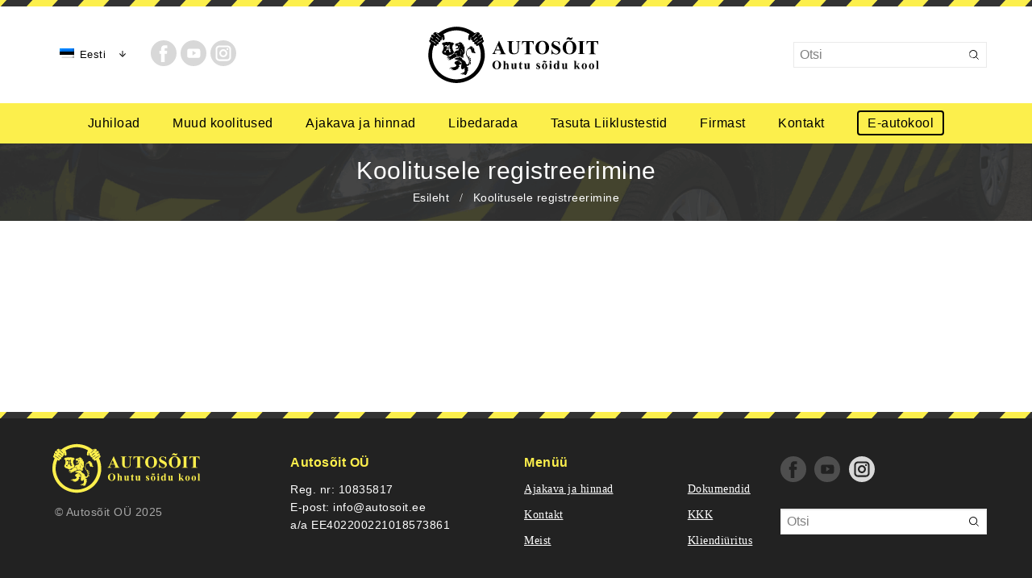

--- FILE ---
content_type: text/html; charset=UTF-8
request_url: https://autosoit.ee/kursusele-registreerimine/?group_id=70409
body_size: 21285
content:
<!DOCTYPE HTML>
<html class="" lang="et">
<head>
	<meta charset="UTF-8">

	<meta name='robots' content='index, follow, max-image-preview:large, max-snippet:-1, max-video-preview:-1' />
	<style>img:is([sizes="auto" i], [sizes^="auto," i]) { contain-intrinsic-size: 3000px 1500px }</style>
	<link rel="alternate" hreflang="et" href="https://autosoit.ee/kursusele-registreerimine/" />
<link rel="alternate" hreflang="ru" href="https://autosoit.ee/ru/kursusele-registreerimine/" />
<link rel="alternate" hreflang="en" href="https://autosoit.ee/en/kursusele-registreerimine/" />
<link rel="alternate" hreflang="x-default" href="https://autosoit.ee/kursusele-registreerimine/" />

	<!-- This site is optimized with the Yoast SEO plugin v25.6 - https://yoast.com/wordpress/plugins/seo/ -->
	<title>Koolitusele registreerimine - Autosõit</title>
	<link rel="canonical" href="https://autosoit.ee/kursusele-registreerimine/" />
	<meta property="og:locale" content="et_EE" />
	<meta property="og:type" content="article" />
	<meta property="og:title" content="Koolitusele registreerimine - Autosõit" />
	<meta property="og:url" content="https://autosoit.ee/kursusele-registreerimine/" />
	<meta property="og:site_name" content="Autosõit" />
	<meta property="article:modified_time" content="2024-03-21T13:46:39+00:00" />
	<meta name="twitter:card" content="summary_large_image" />
	<script type="application/ld+json" class="yoast-schema-graph">{"@context":"https://schema.org","@graph":[{"@type":"WebPage","@id":"https://autosoit.ee/kursusele-registreerimine/","url":"https://autosoit.ee/kursusele-registreerimine/","name":"Koolitusele registreerimine - Autosõit","isPartOf":{"@id":"https://autosoit.ee/#website"},"datePublished":"2018-05-02T19:32:07+00:00","dateModified":"2024-03-21T13:46:39+00:00","breadcrumb":{"@id":"https://autosoit.ee/kursusele-registreerimine/#breadcrumb"},"inLanguage":"et","potentialAction":[{"@type":"ReadAction","target":["https://autosoit.ee/kursusele-registreerimine/"]}]},{"@type":"BreadcrumbList","@id":"https://autosoit.ee/kursusele-registreerimine/#breadcrumb","itemListElement":[{"@type":"ListItem","position":1,"name":"Home","item":"https://autosoit.ee/"},{"@type":"ListItem","position":2,"name":"Koolitusele registreerimine"}]},{"@type":"WebSite","@id":"https://autosoit.ee/#website","url":"https://autosoit.ee/","name":"Autosõit","description":"Ohutu sõidu kool","potentialAction":[{"@type":"SearchAction","target":{"@type":"EntryPoint","urlTemplate":"https://autosoit.ee/?s={search_term_string}"},"query-input":{"@type":"PropertyValueSpecification","valueRequired":true,"valueName":"search_term_string"}}],"inLanguage":"et"}]}</script>
	<!-- / Yoast SEO plugin. -->


<link rel='dns-prefetch' href='//challenges.cloudflare.com' />
<link rel='dns-prefetch' href='//fonts.googleapis.com' />
<link rel="alternate" type="application/rss+xml" title="Autosõit &raquo; RSS" href="https://autosoit.ee/feed/" />
<link rel="alternate" type="application/rss+xml" title="Autosõit &raquo; Kommentaaride RSS" href="https://autosoit.ee/comments/feed/" />
<meta name="viewport" content="width=device-width, initial-scale=1">
<meta name="SKYPE_TOOLBAR" content="SKYPE_TOOLBAR_PARSER_COMPATIBLE">
<meta name="og:title" content="Koolitusele registreerimine">
<meta name="og:type" content="website">
<meta name="og:url" content="https://autosoit.ee/wp/kursusele-registreerimine/?group_id=70409">
<style id='classic-theme-styles-inline-css' type='text/css'>
/*! This file is auto-generated */
.wp-block-button__link{color:#fff;background-color:#32373c;border-radius:9999px;box-shadow:none;text-decoration:none;padding:calc(.667em + 2px) calc(1.333em + 2px);font-size:1.125em}.wp-block-file__button{background:#32373c;color:#fff;text-decoration:none}
</style>
<style id='global-styles-inline-css' type='text/css'>
:root{--wp--preset--aspect-ratio--square: 1;--wp--preset--aspect-ratio--4-3: 4/3;--wp--preset--aspect-ratio--3-4: 3/4;--wp--preset--aspect-ratio--3-2: 3/2;--wp--preset--aspect-ratio--2-3: 2/3;--wp--preset--aspect-ratio--16-9: 16/9;--wp--preset--aspect-ratio--9-16: 9/16;--wp--preset--color--black: #000000;--wp--preset--color--cyan-bluish-gray: #abb8c3;--wp--preset--color--white: #ffffff;--wp--preset--color--pale-pink: #f78da7;--wp--preset--color--vivid-red: #cf2e2e;--wp--preset--color--luminous-vivid-orange: #ff6900;--wp--preset--color--luminous-vivid-amber: #fcb900;--wp--preset--color--light-green-cyan: #7bdcb5;--wp--preset--color--vivid-green-cyan: #00d084;--wp--preset--color--pale-cyan-blue: #8ed1fc;--wp--preset--color--vivid-cyan-blue: #0693e3;--wp--preset--color--vivid-purple: #9b51e0;--wp--preset--gradient--vivid-cyan-blue-to-vivid-purple: linear-gradient(135deg,rgba(6,147,227,1) 0%,rgb(155,81,224) 100%);--wp--preset--gradient--light-green-cyan-to-vivid-green-cyan: linear-gradient(135deg,rgb(122,220,180) 0%,rgb(0,208,130) 100%);--wp--preset--gradient--luminous-vivid-amber-to-luminous-vivid-orange: linear-gradient(135deg,rgba(252,185,0,1) 0%,rgba(255,105,0,1) 100%);--wp--preset--gradient--luminous-vivid-orange-to-vivid-red: linear-gradient(135deg,rgba(255,105,0,1) 0%,rgb(207,46,46) 100%);--wp--preset--gradient--very-light-gray-to-cyan-bluish-gray: linear-gradient(135deg,rgb(238,238,238) 0%,rgb(169,184,195) 100%);--wp--preset--gradient--cool-to-warm-spectrum: linear-gradient(135deg,rgb(74,234,220) 0%,rgb(151,120,209) 20%,rgb(207,42,186) 40%,rgb(238,44,130) 60%,rgb(251,105,98) 80%,rgb(254,248,76) 100%);--wp--preset--gradient--blush-light-purple: linear-gradient(135deg,rgb(255,206,236) 0%,rgb(152,150,240) 100%);--wp--preset--gradient--blush-bordeaux: linear-gradient(135deg,rgb(254,205,165) 0%,rgb(254,45,45) 50%,rgb(107,0,62) 100%);--wp--preset--gradient--luminous-dusk: linear-gradient(135deg,rgb(255,203,112) 0%,rgb(199,81,192) 50%,rgb(65,88,208) 100%);--wp--preset--gradient--pale-ocean: linear-gradient(135deg,rgb(255,245,203) 0%,rgb(182,227,212) 50%,rgb(51,167,181) 100%);--wp--preset--gradient--electric-grass: linear-gradient(135deg,rgb(202,248,128) 0%,rgb(113,206,126) 100%);--wp--preset--gradient--midnight: linear-gradient(135deg,rgb(2,3,129) 0%,rgb(40,116,252) 100%);--wp--preset--font-size--small: 13px;--wp--preset--font-size--medium: 20px;--wp--preset--font-size--large: 36px;--wp--preset--font-size--x-large: 42px;--wp--preset--spacing--20: 0.44rem;--wp--preset--spacing--30: 0.67rem;--wp--preset--spacing--40: 1rem;--wp--preset--spacing--50: 1.5rem;--wp--preset--spacing--60: 2.25rem;--wp--preset--spacing--70: 3.38rem;--wp--preset--spacing--80: 5.06rem;--wp--preset--shadow--natural: 6px 6px 9px rgba(0, 0, 0, 0.2);--wp--preset--shadow--deep: 12px 12px 50px rgba(0, 0, 0, 0.4);--wp--preset--shadow--sharp: 6px 6px 0px rgba(0, 0, 0, 0.2);--wp--preset--shadow--outlined: 6px 6px 0px -3px rgba(255, 255, 255, 1), 6px 6px rgba(0, 0, 0, 1);--wp--preset--shadow--crisp: 6px 6px 0px rgba(0, 0, 0, 1);}:where(.is-layout-flex){gap: 0.5em;}:where(.is-layout-grid){gap: 0.5em;}body .is-layout-flex{display: flex;}.is-layout-flex{flex-wrap: wrap;align-items: center;}.is-layout-flex > :is(*, div){margin: 0;}body .is-layout-grid{display: grid;}.is-layout-grid > :is(*, div){margin: 0;}:where(.wp-block-columns.is-layout-flex){gap: 2em;}:where(.wp-block-columns.is-layout-grid){gap: 2em;}:where(.wp-block-post-template.is-layout-flex){gap: 1.25em;}:where(.wp-block-post-template.is-layout-grid){gap: 1.25em;}.has-black-color{color: var(--wp--preset--color--black) !important;}.has-cyan-bluish-gray-color{color: var(--wp--preset--color--cyan-bluish-gray) !important;}.has-white-color{color: var(--wp--preset--color--white) !important;}.has-pale-pink-color{color: var(--wp--preset--color--pale-pink) !important;}.has-vivid-red-color{color: var(--wp--preset--color--vivid-red) !important;}.has-luminous-vivid-orange-color{color: var(--wp--preset--color--luminous-vivid-orange) !important;}.has-luminous-vivid-amber-color{color: var(--wp--preset--color--luminous-vivid-amber) !important;}.has-light-green-cyan-color{color: var(--wp--preset--color--light-green-cyan) !important;}.has-vivid-green-cyan-color{color: var(--wp--preset--color--vivid-green-cyan) !important;}.has-pale-cyan-blue-color{color: var(--wp--preset--color--pale-cyan-blue) !important;}.has-vivid-cyan-blue-color{color: var(--wp--preset--color--vivid-cyan-blue) !important;}.has-vivid-purple-color{color: var(--wp--preset--color--vivid-purple) !important;}.has-black-background-color{background-color: var(--wp--preset--color--black) !important;}.has-cyan-bluish-gray-background-color{background-color: var(--wp--preset--color--cyan-bluish-gray) !important;}.has-white-background-color{background-color: var(--wp--preset--color--white) !important;}.has-pale-pink-background-color{background-color: var(--wp--preset--color--pale-pink) !important;}.has-vivid-red-background-color{background-color: var(--wp--preset--color--vivid-red) !important;}.has-luminous-vivid-orange-background-color{background-color: var(--wp--preset--color--luminous-vivid-orange) !important;}.has-luminous-vivid-amber-background-color{background-color: var(--wp--preset--color--luminous-vivid-amber) !important;}.has-light-green-cyan-background-color{background-color: var(--wp--preset--color--light-green-cyan) !important;}.has-vivid-green-cyan-background-color{background-color: var(--wp--preset--color--vivid-green-cyan) !important;}.has-pale-cyan-blue-background-color{background-color: var(--wp--preset--color--pale-cyan-blue) !important;}.has-vivid-cyan-blue-background-color{background-color: var(--wp--preset--color--vivid-cyan-blue) !important;}.has-vivid-purple-background-color{background-color: var(--wp--preset--color--vivid-purple) !important;}.has-black-border-color{border-color: var(--wp--preset--color--black) !important;}.has-cyan-bluish-gray-border-color{border-color: var(--wp--preset--color--cyan-bluish-gray) !important;}.has-white-border-color{border-color: var(--wp--preset--color--white) !important;}.has-pale-pink-border-color{border-color: var(--wp--preset--color--pale-pink) !important;}.has-vivid-red-border-color{border-color: var(--wp--preset--color--vivid-red) !important;}.has-luminous-vivid-orange-border-color{border-color: var(--wp--preset--color--luminous-vivid-orange) !important;}.has-luminous-vivid-amber-border-color{border-color: var(--wp--preset--color--luminous-vivid-amber) !important;}.has-light-green-cyan-border-color{border-color: var(--wp--preset--color--light-green-cyan) !important;}.has-vivid-green-cyan-border-color{border-color: var(--wp--preset--color--vivid-green-cyan) !important;}.has-pale-cyan-blue-border-color{border-color: var(--wp--preset--color--pale-cyan-blue) !important;}.has-vivid-cyan-blue-border-color{border-color: var(--wp--preset--color--vivid-cyan-blue) !important;}.has-vivid-purple-border-color{border-color: var(--wp--preset--color--vivid-purple) !important;}.has-vivid-cyan-blue-to-vivid-purple-gradient-background{background: var(--wp--preset--gradient--vivid-cyan-blue-to-vivid-purple) !important;}.has-light-green-cyan-to-vivid-green-cyan-gradient-background{background: var(--wp--preset--gradient--light-green-cyan-to-vivid-green-cyan) !important;}.has-luminous-vivid-amber-to-luminous-vivid-orange-gradient-background{background: var(--wp--preset--gradient--luminous-vivid-amber-to-luminous-vivid-orange) !important;}.has-luminous-vivid-orange-to-vivid-red-gradient-background{background: var(--wp--preset--gradient--luminous-vivid-orange-to-vivid-red) !important;}.has-very-light-gray-to-cyan-bluish-gray-gradient-background{background: var(--wp--preset--gradient--very-light-gray-to-cyan-bluish-gray) !important;}.has-cool-to-warm-spectrum-gradient-background{background: var(--wp--preset--gradient--cool-to-warm-spectrum) !important;}.has-blush-light-purple-gradient-background{background: var(--wp--preset--gradient--blush-light-purple) !important;}.has-blush-bordeaux-gradient-background{background: var(--wp--preset--gradient--blush-bordeaux) !important;}.has-luminous-dusk-gradient-background{background: var(--wp--preset--gradient--luminous-dusk) !important;}.has-pale-ocean-gradient-background{background: var(--wp--preset--gradient--pale-ocean) !important;}.has-electric-grass-gradient-background{background: var(--wp--preset--gradient--electric-grass) !important;}.has-midnight-gradient-background{background: var(--wp--preset--gradient--midnight) !important;}.has-small-font-size{font-size: var(--wp--preset--font-size--small) !important;}.has-medium-font-size{font-size: var(--wp--preset--font-size--medium) !important;}.has-large-font-size{font-size: var(--wp--preset--font-size--large) !important;}.has-x-large-font-size{font-size: var(--wp--preset--font-size--x-large) !important;}
:where(.wp-block-post-template.is-layout-flex){gap: 1.25em;}:where(.wp-block-post-template.is-layout-grid){gap: 1.25em;}
:where(.wp-block-columns.is-layout-flex){gap: 2em;}:where(.wp-block-columns.is-layout-grid){gap: 2em;}
:root :where(.wp-block-pullquote){font-size: 1.5em;line-height: 1.6;}
</style>
<style class="optimize_css_2" type="text/css" media="all">.wpcf7 .screen-reader-response{position:absolute;overflow:hidden;clip:rect(1px,1px,1px,1px);clip-path:inset(50%);height:1px;width:1px;margin:-1px;padding:0;border:0;word-wrap:normal!important}.wpcf7 .hidden-fields-container{display:none}.wpcf7 form .wpcf7-response-output{margin:2em .5em 1em;padding:.2em 1em;border:2px solid #00a0d2}.wpcf7 form.init .wpcf7-response-output,.wpcf7 form.resetting .wpcf7-response-output,.wpcf7 form.submitting .wpcf7-response-output{display:none}.wpcf7 form.sent .wpcf7-response-output{border-color:#46b450}.wpcf7 form.failed .wpcf7-response-output,.wpcf7 form.aborted .wpcf7-response-output{border-color:#dc3232}.wpcf7 form.spam .wpcf7-response-output{border-color:#f56e28}.wpcf7 form.invalid .wpcf7-response-output,.wpcf7 form.unaccepted .wpcf7-response-output,.wpcf7 form.payment-required .wpcf7-response-output{border-color:#ffb900}.wpcf7-form-control-wrap{position:relative}.wpcf7-not-valid-tip{color:#dc3232;font-size:1em;font-weight:400;display:block}.use-floating-validation-tip .wpcf7-not-valid-tip{position:relative;top:-2ex;left:1em;z-index:100;border:1px solid #dc3232;background:#fff;padding:.2em .8em;width:24em}.wpcf7-list-item{display:inline-block;margin:0 0 0 1em}.wpcf7-list-item-label::before,.wpcf7-list-item-label::after{content:" "}.wpcf7-spinner{visibility:hidden;display:inline-block;background-color:#23282d;opacity:.75;width:24px;height:24px;border:none;border-radius:100%;padding:0;margin:0 24px;position:relative}form.submitting .wpcf7-spinner{visibility:visible}.wpcf7-spinner::before{content:'';position:absolute;background-color:#fbfbfc;top:4px;left:4px;width:6px;height:6px;border:none;border-radius:100%;transform-origin:8px 8px;animation-name:spin;animation-duration:1000ms;animation-timing-function:linear;animation-iteration-count:infinite}@media (prefers-reduced-motion:reduce){.wpcf7-spinner::before{animation-name:blink;animation-duration:2000ms}}@keyframes spin{from{transform:rotate(0deg)}to{transform:rotate(360deg)}}@keyframes blink{from{opacity:0}50%{opacity:1}to{opacity:0}}.wpcf7 [inert]{opacity:.5}.wpcf7 input[type="file"]{cursor:pointer}.wpcf7 input[type="file"]:disabled{cursor:default}.wpcf7 .wpcf7-submit:disabled{cursor:not-allowed}.wpcf7 input[type="url"],.wpcf7 input[type="email"],.wpcf7 input[type="tel"]{direction:ltr}.wpcf7-reflection>output{display:list-item;list-style:none}.wpcf7-reflection>output[hidden]{display:none}</style>
<style class="optimize_css_2" type="text/css" media="all">#wpadminbar li.wpda-wpdp-toolbar>.ab-item:before{content:"\f17d";top:3px}</style>
<link rel='stylesheet' id='ultimate-vc-addons-style-css' href='https://autosoit.ee/app/plugins/Ultimate_VC_Addons/assets/min-css/style.min.css' type='text/css' media='all' />
<link rel='stylesheet' id='ultimate-vc-addons-headings-style-css' href='https://autosoit.ee/app/plugins/Ultimate_VC_Addons/assets/min-css/headings.min.css' type='text/css' media='all' />
<link rel='stylesheet' id='ultimate-vc-addons-modal-css' href='https://autosoit.ee/app/plugins/Ultimate_VC_Addons/assets/min-css/modal.min.css' type='text/css' media='all' />
<link rel='stylesheet' id='wpo_min-header-0-css' href='https://autosoit.ee/app/cache/wpo-minify/1754580354/assets/wpo-minify-header-2fed307a.min.css' type='text/css' media='all' />
<script type="text/javascript" src="https://autosoit.ee/wp/wp-includes/js/jquery/jquery.min.js" id="jquery-core-js"></script>
<script type="text/javascript" id="wpo_min-header-0-js-extra">
/* <![CDATA[ */
var wpApiSettings = {"root":"https:\/\/autosoit.ee\/wp-json\/","nonce":"a043c65f95","versionString":"wp\/v2\/"};
var wpApiSettings = {"root":"https:\/\/autosoit.ee\/wp-json\/","nonce":"a043c65f95","versionString":"wp\/v2\/"};
var wpdaApiSettings = {"path":"wpda"};
/* ]]> */
</script>
<script type="text/javascript" src="https://autosoit.ee/app/cache/wpo-minify/1754580354/assets/wpo-minify-header-5fb644c6.min.js" id="wpo_min-header-0-js"></script>
<script type="text/javascript" src="https://autosoit.ee/app/cache/wpo-minify/1754580354/assets/wpo-minify-header-51740e71.min.js" id="wpo_min-header-2-js"></script>
<script type="text/javascript" src="https://autosoit.ee/app/plugins/Ultimate_VC_Addons/assets/min-js/headings.min.js" id="ultimate-vc-addons-headings-script-js"></script>
<script type="text/javascript" src="https://autosoit.ee/app/cache/wpo-minify/1754580354/assets/wpo-minify-header-fd5d1f26.min.js" id="wpo_min-header-4-js"></script>
<script></script><link rel="https://api.w.org/" href="https://autosoit.ee/wp-json/" /><link rel="alternate" title="JSON" type="application/json" href="https://autosoit.ee/wp-json/wp/v2/pages/2717" /><link rel="EditURI" type="application/rsd+xml" title="RSD" href="https://autosoit.ee/wp/xmlrpc.php?rsd" />
<meta name="generator" content="WordPress 6.8.3" />
<link rel='shortlink' href='https://autosoit.ee/?p=2717' />
<link rel="alternate" title="oEmbed (JSON)" type="application/json+oembed" href="https://autosoit.ee/wp-json/oembed/1.0/embed?url=https%3A%2F%2Fautosoit.ee%2Fkursusele-registreerimine%2F" />
<link rel="alternate" title="oEmbed (XML)" type="text/xml+oembed" href="https://autosoit.ee/wp-json/oembed/1.0/embed?url=https%3A%2F%2Fautosoit.ee%2Fkursusele-registreerimine%2F&#038;format=xml" />
<meta name="generator" content="WPML ver:4.7.6 stt:1,15,46;" />
<script type="text/javascript">
	if ( ! /Android|webOS|iPhone|iPad|iPod|BlackBerry|IEMobile|Opera Mini/i.test(navigator.userAgent)) {
		var root = document.getElementsByTagName( 'html' )[0]
		root.className += " no-touch";
	}
</script>
<script type="text/javascript">window.wp_data = {"ajax_url":"https:\/\/autosoit.ee\/wp\/wp-admin\/admin-ajax.php"};</script><meta name="generator" content="Powered by WPBakery Page Builder - drag and drop page builder for WordPress."/>
<link rel="icon" href="https://autosoit.ee/app/uploads/2018/06/favicon.png" sizes="32x32" />
<link rel="icon" href="https://autosoit.ee/app/uploads/2018/06/favicon.png" sizes="192x192" />
<link rel="apple-touch-icon" href="https://autosoit.ee/app/uploads/2018/06/favicon.png" />
<meta name="msapplication-TileImage" content="https://autosoit.ee/app/uploads/2018/06/favicon.png" />
<noscript><style> .wpb_animate_when_almost_visible { opacity: 1; }</style></noscript>
			<style id='us-theme-options-css' type="text/css">@font-face{font-family:'FontAwesome';src:url('//autosoit.ee/app/themes/Impreza/framework/fonts/fontawesome-webfont.woff2?v=4.7.0') format('woff2'),url('//autosoit.ee/app/themes/Impreza/framework/fonts/fontawesome-webfont.woff?v=4.7.0') format('woff');font-weight:normal;font-style:normal}.style_phone6-1>div{background-image:url(//autosoit.ee/app/themes/Impreza/framework/img/phone-6-black-real.png)}.style_phone6-2>div{background-image:url(//autosoit.ee/app/themes/Impreza/framework/img/phone-6-white-real.png)}.style_phone6-3>div{background-image:url(//autosoit.ee/app/themes/Impreza/framework/img/phone-6-black-flat.png)}.style_phone6-4>div{background-image:url(//autosoit.ee/app/themes/Impreza/framework/img/phone-6-white-flat.png)}html,.w-nav .widget{font-family:"Roboto", sans-serif;font-size:16px;line-height:22px;font-weight:300}.w-text.font_main_menu,.w-nav-list.level_1{font-weight:400}h1, h2, h3, h4, h5, h6,.w-text.font_heading,.w-blog-post.format-quote blockquote,.w-counter-number,.w-pricing-item-price,.w-tabs-item-title,.stats-block .stats-desc .stats-number{font-family:"Roboto", sans-serif;font-weight:100}h1{font-size:40px;font-weight:500;letter-spacing:0em}h2{font-size:22px;font-weight:400;letter-spacing:0em}h3{font-size:28px;font-weight:400;letter-spacing:0em}h4,.widgettitle,.comment-reply-title{font-size:24px;font-weight:400;letter-spacing:0em}h5{font-size:22px;font-weight:300;letter-spacing:0em}h6{font-size:16px;font-weight:900;letter-spacing:0em}@media (max-width:767px){html{font-size:19px;line-height:25px}h1{font-size:30px}h1.vc_custom_heading{font-size:30px !important}h2{font-size:26px}h2.vc_custom_heading{font-size:26px !important}h3{font-size:24px}h3.vc_custom_heading{font-size:24px !important}h4,.widgettitle,.comment-reply-title{font-size:22px}h4.vc_custom_heading{font-size:22px !important}h5{font-size:20px}h5.vc_custom_heading{font-size:20px !important}h6{font-size:14px}h6.vc_custom_heading{font-size:14px !important}}body,.header_hor .l-header.pos_fixed{min-width:1300px}.l-canvas.type_boxed,.l-canvas.type_boxed .l-subheader,.l-canvas.type_boxed .l-section.type_sticky,.l-canvas.type_boxed~.l-footer{max-width:1300px}.header_hor .l-subheader-h,.l-titlebar-h,.l-main-h,.l-section-h,.w-tabs-section-content-h,.w-blog-post-body{max-width:1167px}@media (max-width:1317px){.l-section:not(.width_full) .owl-nav{display:none}}@media (max-width:1367px){.l-section:not(.width_full) .w-blog .owl-nav{display:none}}.l-sidebar{width:21.5%}.l-content{width:75.5%}@media (max-width:767px){.g-cols>div:not([class*=" vc_col-"]){clear:both;float:none;width:100%;margin:0 0 2rem}.g-cols.type_boxes>div,.g-cols>div:last-child,.g-cols>div.has-fill{margin-bottom:0}.vc_wp_custommenu.layout_hor,.align_center_xs,.align_center_xs .w-socials{text-align:center}}@media screen and (max-width:1200px){.w-portfolio.cols_3 .w-portfolio-item{width:33.333333333333%}.w-portfolio.cols_3 .w-portfolio-item.size_2x1,.w-portfolio.cols_3 .w-portfolio-item.size_2x2{width:66.666666666667%}.w-portfolio.cols_4 .w-portfolio-item{width:33.333333333333%}.w-portfolio.cols_4 .w-portfolio-item.size_2x1,.w-portfolio.cols_4 .w-portfolio-item.size_2x2{width:66.666666666667%}.w-portfolio.cols_5 .w-portfolio-item{width:33.333333333333%}.w-portfolio.cols_5 .w-portfolio-item.size_2x1,.w-portfolio.cols_5 .w-portfolio-item.size_2x2{width:66.666666666667%}.w-portfolio.cols_6 .w-portfolio-item{width:33.333333333333%}.w-portfolio.cols_6 .w-portfolio-item.size_2x1,.w-portfolio.cols_6 .w-portfolio-item.size_2x2{width:66.666666666667%}}@media screen and (max-width:900px){.w-portfolio.cols_2 .w-portfolio-item{width:50%}.w-portfolio.cols_2 .w-portfolio-item.size_2x1,.w-portfolio.cols_2 .w-portfolio-item.size_2x2{width:100%}.w-portfolio.cols_3 .w-portfolio-item{width:50%}.w-portfolio.cols_3 .w-portfolio-item.size_2x1,.w-portfolio.cols_3 .w-portfolio-item.size_2x2{width:100%}.w-portfolio.cols_4 .w-portfolio-item{width:50%}.w-portfolio.cols_4 .w-portfolio-item.size_2x1,.w-portfolio.cols_4 .w-portfolio-item.size_2x2{width:100%}.w-portfolio.cols_5 .w-portfolio-item{width:50%}.w-portfolio.cols_5 .w-portfolio-item.size_2x1,.w-portfolio.cols_5 .w-portfolio-item.size_2x2{width:100%}.w-portfolio.cols_6 .w-portfolio-item{width:50%}.w-portfolio.cols_6 .w-portfolio-item.size_2x1,.w-portfolio.cols_6 .w-portfolio-item.size_2x2{width:100%}}@media screen and (max-width:600px){.w-portfolio.cols_1 .w-portfolio-item{width:100%}.w-portfolio.cols_2 .w-portfolio-item{width:100%}.w-portfolio.cols_3 .w-portfolio-item{width:100%}.w-portfolio.cols_4 .w-portfolio-item{width:100%}.w-portfolio.cols_5 .w-portfolio-item{width:100%}.w-portfolio.cols_6 .w-portfolio-item{width:100%}}@media screen and (max-width:1200px){.w-blog.cols_3 .w-blog-post{width:33.333333333333%}.w-blog.cols_4 .w-blog-post{width:33.333333333333%}.w-blog.cols_5 .w-blog-post{width:33.333333333333%}.w-blog.cols_6 .w-blog-post{width:33.333333333333%}}@media screen and (max-width:900px){.w-blog.cols_2 .w-blog-post{width:50%}.w-blog.cols_3 .w-blog-post{width:50%}.w-blog.cols_4 .w-blog-post{width:50%}.w-blog.cols_5 .w-blog-post{width:50%}.w-blog.cols_6 .w-blog-post{width:50%}}@media screen and (max-width:600px){.w-blog.cols_1 .w-blog-post{width:100%}.w-blog.cols_2 .w-blog-post{width:100%}.w-blog.cols_3 .w-blog-post{width:100%}.w-blog.cols_4 .w-blog-post{width:100%}.w-blog.cols_5 .w-blog-post{width:100%}.w-blog.cols_6 .w-blog-post{width:100%}}.w-btn,.button,.l-body .cl-btn,.l-body .ubtn,.l-body .ultb3-btn,.l-body .btn-modal,.l-body .flip-box-wrap .flip_link a,.rev_slider a.w-btn, .tribe-events-button,input[type="button"],input[type="submit"]{font-size:15px;font-weight:400;line-height:2.8;padding:0 1.8em;border-radius:0.3em;letter-spacing:0em;box-shadow:0 0em 0em rgba(0,0,0,0.18)}.w-btn.icon_atleft i{left:1.8em}.w-btn.icon_atright i{right:1.8em}.w-header-show,.w-toplink{background-color:rgba(0,0,0,0.3)}body{background-color:#eeeeee;-webkit-tap-highlight-color:rgba(252,239,76,0.2)}.l-subheader.at_top,.l-subheader.at_top .w-dropdown-list,.header_hor .l-subheader.at_top .type_mobile .w-nav-list.level_1{background-color:#f5f5f5}.l-subheader.at_top,.l-subheader.at_top .w-dropdown.active,.header_hor .l-subheader.at_top .type_mobile .w-nav-list.level_1{color:#999999}.no-touch .l-subheader.at_top a:hover,.no-touch .l-header.bg_transparent .l-subheader.at_top .w-dropdown.active a:hover{color:#fcef4c}.header_ver .l-header,.header_hor .l-subheader.at_middle,.l-subheader.at_middle .w-dropdown-list,.header_hor .l-subheader.at_middle .type_mobile .w-nav-list.level_1{background-color:#ffffff}.l-subheader.at_middle,.l-subheader.at_middle .w-dropdown.active,.header_hor .l-subheader.at_middle .type_mobile .w-nav-list.level_1{color:#000000}.no-touch .l-subheader.at_middle a:hover,.no-touch .l-header.bg_transparent .l-subheader.at_middle .w-dropdown.active a:hover{color:#fcef4c}.l-subheader.at_bottom,.l-subheader.at_bottom .w-dropdown-list,.header_hor .l-subheader.at_bottom .type_mobile .w-nav-list.level_1{background-color:#f5f5f5}.l-subheader.at_bottom,.l-subheader.at_bottom .w-dropdown.active,.header_hor .l-subheader.at_bottom .type_mobile .w-nav-list.level_1{color:#999999}.no-touch .l-subheader.at_bottom a:hover,.no-touch .l-header.bg_transparent .l-subheader.at_bottom .w-dropdown.active a:hover{color:#fcef4c}.l-header.bg_transparent:not(.sticky) .l-subheader{color:#ffffff}.no-touch .l-header.bg_transparent:not(.sticky) .w-text a:hover,.no-touch .l-header.bg_transparent:not(.sticky) .w-html a:hover,.no-touch .l-header.bg_transparent:not(.sticky) .w-dropdown a:hover,.no-touch .l-header.bg_transparent:not(.sticky) .type_desktop .menu-item.level_1:hover>.w-nav-anchor{color:#ffffff}.l-header.bg_transparent:not(.sticky) .w-nav-title:after{background-color:#ffffff}.w-search-form{background-color:#fcef4c;color:#ffffff}.no-touch .menu-item.level_1:hover>.w-nav-anchor{background-color:;color:#fcef4c}.w-nav-title:after{background-color:#fcef4c}.menu-item.level_1.current-menu-item>.w-nav-anchor,.menu-item.level_1.current-menu-parent>.w-nav-anchor,.menu-item.level_1.current-menu-ancestor>.w-nav-anchor{background-color:;color:#fcef4c}.l-header.bg_transparent:not(.sticky) .type_desktop .menu-item.level_1.current-menu-item>.w-nav-anchor,.l-header.bg_transparent:not(.sticky) .type_desktop .menu-item.level_1.current-menu-ancestor>.w-nav-anchor{color:#fcef4c}.w-nav-list:not(.level_1){background-color:#ffffff;color:#666666}.no-touch .menu-item:not(.level_1):hover>.w-nav-anchor{background-color:#fcef4c;color:#ffffff}.menu-item:not(.level_1).current-menu-item>.w-nav-anchor,.menu-item:not(.level_1).current-menu-parent>.w-nav-anchor,.menu-item:not(.level_1).current-menu-ancestor>.w-nav-anchor{background-color:;color:#fcef4c}.w-cart-quantity,.btn.w-menu-item,.btn.menu-item.level_1>a,.l-footer .vc_wp_custommenu.layout_hor .btn>a{background-color:#fcef4c !important;color:#ffffff !important}.no-touch .btn.w-menu-item:hover,.no-touch .btn.menu-item.level_1>a:hover,.no-touch .l-footer .vc_wp_custommenu.layout_hor .btn>a:hover{background-color:#FCEF4C !important;color:#ffffff !important}body.us_iframe,.l-preloader,.l-canvas,.l-footer,.l-popup-box-content,.w-blog.layout_flat .w-blog-post-h,.w-blog.layout_cards .w-blog-post-h,.g-filters.style_1 .g-filters-item.active,.no-touch .g-filters-item.active:hover,.w-portfolio-item-anchor,.w-tabs.layout_default .w-tabs-item.active,.w-tabs.layout_ver .w-tabs-item.active,.no-touch .w-tabs.layout_default .w-tabs-item.active:hover,.no-touch .w-tabs.layout_ver .w-tabs-item.active:hover,.w-tabs.layout_timeline .w-tabs-item,.w-tabs.layout_timeline .w-tabs-section-header-h,.wpml-ls-statics-footer,.select2-selection__choice,.select2-search input{background-color:#ffffff}.w-tabs.layout_modern .w-tabs-item:after{border-bottom-color:#ffffff}.w-iconbox.style_circle.color_contrast .w-iconbox-icon,.tribe-events-calendar thead th{color:#ffffff}.w-btn.color_contrast.style_solid,.no-touch .btn_hov_fade .w-btn.color_contrast.style_outlined:hover,.no-touch .btn_hov_slide .w-btn.color_contrast.style_outlined:hover,.no-touch .btn_hov_reverse .w-btn.color_contrast.style_outlined:hover{color:#ffffff !important}input,textarea,select,.l-section.for_blogpost .w-blog-post-preview,.w-actionbox.color_light,.g-filters.style_1,.g-filters.style_2 .g-filters-item.active,.w-iconbox.style_circle.color_light .w-iconbox-icon,.g-loadmore-btn,.w-pricing-item-header,.w-progbar-bar,.w-progbar.style_3 .w-progbar-bar:before,.w-progbar.style_3 .w-progbar-bar-count,.w-socials.style_solid .w-socials-item-link,.w-tabs.layout_default .w-tabs-list,.w-tabs.layout_ver .w-tabs-list,.w-testimonials.style_4 .w-testimonial-h:before,.w-testimonials.style_6 .w-testimonial-text,.no-touch .l-main .widget_nav_menu a:hover,.wp-caption-text,.smile-icon-timeline-wrap .timeline-wrapper .timeline-block,.smile-icon-timeline-wrap .timeline-feature-item.feat-item,.wpml-ls-legacy-dropdown a,.wpml-ls-legacy-dropdown-click a,.tablepress .row-hover tr:hover td,.select2-selection,.select2-dropdown{background-color:#f5f5f5}.timeline-wrapper .timeline-post-right .ult-timeline-arrow l,.timeline-wrapper .timeline-post-left .ult-timeline-arrow l,.timeline-feature-item.feat-item .ult-timeline-arrow l{border-color:#f5f5f5}hr,td,th,.l-section,.vc_column_container,.vc_column-inner,.w-author,.w-btn.color_light,.w-comments-list,.w-image,.w-pricing-item-h,.w-profile,.w-separator,.w-sharing-item,.w-tabs-list,.w-tabs-section,.w-tabs-section-header:before,.w-tabs.layout_timeline.accordion .w-tabs-section-content,.w-testimonial-h,.widget_calendar #calendar_wrap,.l-main .widget_nav_menu .menu,.l-main .widget_nav_menu .menu-item a,.smile-icon-timeline-wrap .timeline-line{border-color:#e8e8e8}.w-separator,.w-iconbox.color_light .w-iconbox-icon{color:#e8e8e8}.w-btn.color_light.style_solid,.w-btn.color_light.style_outlined:before,.no-touch .btn_hov_reverse .w-btn.color_light.style_outlined:hover,.w-iconbox.style_circle.color_light .w-iconbox-icon,.no-touch .g-loadmore-btn:hover,.no-touch .wpml-ls-sub-menu a:hover{background-color:#e8e8e8}.w-iconbox.style_outlined.color_light .w-iconbox-icon,.w-person-links-item,.w-socials.style_outlined .w-socials-item-link,.pagination .page-numbers{box-shadow:0 0 0 2px #e8e8e8 inset}.w-tabs.layout_trendy .w-tabs-list{box-shadow:0 -1px 0 #e8e8e8 inset}h1, h2, h3, h4, h5, h6,.w-counter.color_heading .w-counter-number{color:#333333}.w-progbar.color_heading .w-progbar-bar-h{background-color:#333333}input,textarea,select,.l-canvas,.l-footer,.l-popup-box-content,.w-blog.layout_flat .w-blog-post-h,.w-blog.layout_cards .w-blog-post-h,.w-form-row-field:before,.w-iconbox.color_light.style_circle .w-iconbox-icon,.w-tabs.layout_timeline .w-tabs-item,.w-tabs.layout_timeline .w-tabs-section-header-h,.bbpress .button,.select2-dropdown{color:#666666}.w-btn.color_contrast.style_outlined,.no-touch .btn_hov_reverse .w-btn.color_contrast.style_solid:hover{color:#666666 !important}.w-btn.color_contrast.style_solid,.w-btn.color_contrast.style_outlined:before,.no-touch .btn_hov_reverse .w-btn.color_contrast.style_outlined:hover,.w-iconbox.style_circle.color_contrast .w-iconbox-icon,.w-progbar.color_text .w-progbar-bar-h,.w-scroller-dot span{background-color:#666666}.w-btn.color_contrast{border-color:#666666}.w-iconbox.style_outlined.color_contrast .w-iconbox-icon{box-shadow:0 0 0 2px #666666 inset}.w-scroller-dot span{box-shadow:0 0 0 2px #666666}a{color:#000000}.no-touch a:hover,.no-touch a:hover + .w-blog-post-body .w-blog-post-title a,.no-touch .tablepress .sorting:hover,.no-touch .w-blog-post-title a:hover{color:#b8ac11}.highlight_primary,.g-preloader,.l-main .w-contacts-item:before,.w-counter.color_primary .w-counter-number,.g-filters-item.active,.no-touch .g-filters.style_1 .g-filters-item.active:hover,.no-touch .g-filters.style_2 .g-filters-item.active:hover,.w-form-row.focused .w-form-row-field:before,.w-iconbox.color_primary .w-iconbox-icon,.w-separator.color_primary,.w-sharing.type_outlined.color_primary .w-sharing-item,.no-touch .w-sharing.type_simple.color_primary .w-sharing-item:hover .w-sharing-icon,.w-tabs.layout_default .w-tabs-item.active,.w-tabs.layout_trendy .w-tabs-item.active,.w-tabs.layout_ver .w-tabs-item.active,.w-tabs-section.active .w-tabs-section-header,.w-testimonials.style_2 .w-testimonial-h:before,.tablepress .sorting_asc,.tablepress .sorting_desc,.no-touch .owl-prev:hover,.no-touch .owl-next:hover{color:#FCEF4C}.w-btn.color_primary.style_outlined,.no-touch .btn_hov_reverse .w-btn.color_primary.style_solid:hover{color:#FCEF4C !important}.l-section.color_primary,.l-titlebar.color_primary,.no-touch .l-navigation-item:hover .l-navigation-item-arrow,.highlight_primary_bg,.w-actionbox.color_primary,.w-blog-post-preview-icon,.w-blog.layout_cards .format-quote .w-blog-post-h,input[type="button"],input[type="submit"],.w-btn.color_primary.style_solid,.w-btn.color_primary.style_outlined:before,.no-touch .btn_hov_reverse .w-btn.color_primary.style_outlined:hover,.no-touch .g-filters-item:hover,.w-iconbox.style_circle.color_primary .w-iconbox-icon,.no-touch .w-iconbox.style_circle .w-iconbox-icon:before,.no-touch .w-iconbox.style_outlined .w-iconbox-icon:before,.no-touch .w-person-links-item:before,.w-pricing-item.type_featured .w-pricing-item-header,.w-progbar.color_primary .w-progbar-bar-h,.w-sharing.type_solid.color_primary .w-sharing-item,.w-sharing.type_fixed.color_primary .w-sharing-item,.w-sharing.type_outlined.color_primary .w-sharing-item:before,.w-tabs.layout_modern .w-tabs-list,.w-tabs.layout_trendy .w-tabs-item:after,.w-tabs.layout_timeline .w-tabs-item:before,.w-tabs.layout_timeline .w-tabs-section-header-h:before,.no-touch .w-testimonials.style_6 .w-testimonial-h:hover .w-testimonial-text,.no-touch .w-header-show:hover,.no-touch .w-toplink.active:hover,.no-touch .pagination .page-numbers:before,.pagination .page-numbers.current,.l-main .widget_nav_menu .menu-item.current-menu-item>a,.rsThumb.rsNavSelected,.no-touch .tp-leftarrow.custom:before,.no-touch .tp-rightarrow.custom:before,.smile-icon-timeline-wrap .timeline-separator-text .sep-text,.smile-icon-timeline-wrap .timeline-wrapper .timeline-dot,.smile-icon-timeline-wrap .timeline-feature-item .timeline-dot,.select2-results__option--highlighted,.l-body .cl-btn{background-color:#FCEF4C}blockquote,.w-btn.color_primary,.g-filters.style_3 .g-filters-item.active,.no-touch .owl-prev:hover,.no-touch .owl-next:hover,.no-touch .w-logos.style_1 .w-logos-item:hover,.w-separator.color_primary,.w-tabs.layout_default .w-tabs-item.active,.w-tabs.layout_ver .w-tabs-item.active,.no-touch .w-testimonials.style_1 .w-testimonial-h:hover,.owl-dot.active span,.rsBullet.rsNavSelected span,.tp-bullets.custom .tp-bullet{border-color:#FCEF4C}.l-main .w-contacts-item:before,.w-iconbox.color_primary.style_outlined .w-iconbox-icon,.w-sharing.type_outlined.color_primary .w-sharing-item,.w-tabs.layout_timeline .w-tabs-item,.w-tabs.layout_timeline .w-tabs-section-header-h{box-shadow:0 0 0 2px #FCEF4C inset}input:focus,textarea:focus,select:focus{box-shadow:0 0 0 2px #FCEF4C}.no-touch .w-blognav-item:hover .w-blognav-title,.w-counter.color_secondary .w-counter-number,.w-iconbox.color_secondary .w-iconbox-icon,.w-separator.color_secondary,.w-sharing.type_outlined.color_secondary .w-sharing-item,.no-touch .w-sharing.type_simple.color_secondary .w-sharing-item:hover .w-sharing-icon,.highlight_secondary{color:#b8ac11}.w-btn.color_secondary.style_outlined,.no-touch .btn_hov_reverse .w-btn.color_secondary.style_solid:hover{color:#b8ac11 !important}.l-section.color_secondary,.l-titlebar.color_secondary,.no-touch .w-blog.layout_cards .w-blog-post-meta-category a:hover,.no-touch .w-blog.layout_tiles .w-blog-post-meta-category a:hover,.no-touch .l-section.preview_trendy .w-blog-post-meta-category a:hover,.no-touch body:not(.btn_hov_none) .button:hover,.no-touch body:not(.btn_hov_none) input[type="button"]:hover,.no-touch body:not(.btn_hov_none) input[type="submit"]:hover,.w-btn.color_secondary.style_solid,.w-btn.color_secondary.style_outlined:before,.no-touch .btn_hov_reverse .w-btn.color_secondary.style_outlined:hover,.w-actionbox.color_secondary,.w-iconbox.style_circle.color_secondary .w-iconbox-icon,.w-progbar.color_secondary .w-progbar-bar-h,.w-sharing.type_solid.color_secondary .w-sharing-item,.w-sharing.type_fixed.color_secondary .w-sharing-item,.w-sharing.type_outlined.color_secondary .w-sharing-item:before,.highlight_secondary_bg{background-color:#b8ac11}.w-btn.color_secondary,.w-separator.color_secondary{border-color:#b8ac11}.w-iconbox.color_secondary.style_outlined .w-iconbox-icon,.w-sharing.type_outlined.color_secondary .w-sharing-item{box-shadow:0 0 0 2px #b8ac11 inset}.l-main .w-author-url,.l-main .w-blog-post-meta>*,.l-main .w-profile-link.for_logout,.l-main .w-testimonial-author-role,.l-main .w-testimonials.style_4 .w-testimonial-h:before,.l-main .widget_tag_cloud,.highlight_faded{color:#999999}.w-blog.layout_latest .w-blog-post-meta-date{border-color:#999999}.l-section.color_alternate,.l-titlebar.color_alternate,.color_alternate .g-filters.style_1 .g-filters-item.active,.no-touch .color_alternate .g-filters-item.active:hover,.color_alternate .w-tabs.layout_default .w-tabs-item.active,.no-touch .color_alternate .w-tabs.layout_default .w-tabs-item.active:hover,.color_alternate .w-tabs.layout_ver .w-tabs-item.active,.no-touch .color_alternate .w-tabs.layout_ver .w-tabs-item.active:hover,.color_alternate .w-tabs.layout_timeline .w-tabs-item,.color_alternate .w-tabs.layout_timeline .w-tabs-section-header-h{background-color:#f5f5f5}.color_alternate .w-iconbox.style_circle.color_contrast .w-iconbox-icon{color:#f5f5f5}.color_alternate .w-btn.color_contrast.style_solid,.no-touch .btn_hov_fade .color_alternate .w-btn.color_contrast.style_outlined:hover,.no-touch .btn_hov_slide .color_alternate .w-btn.color_contrast.style_outlined:hover,.no-touch .btn_hov_reverse .color_alternate .w-btn.color_contrast.style_outlined:hover{color:#f5f5f5 !important}.color_alternate .w-tabs.layout_modern .w-tabs-item:after{border-bottom-color:#f5f5f5}.color_alternate input,.color_alternate textarea,.color_alternate select,.color_alternate .w-blog-post-preview-icon,.color_alternate .w-blog.layout_flat .w-blog-post-h,.color_alternate .w-blog.layout_cards .w-blog-post-h,.color_alternate .g-filters.style_1,.color_alternate .g-filters.style_2 .g-filters-item.active,.color_alternate .w-iconbox.style_circle.color_light .w-iconbox-icon,.color_alternate .g-loadmore-btn,.color_alternate .w-pricing-item-header,.color_alternate .w-progbar-bar,.color_alternate .w-socials.style_solid .w-socials-item-link,.color_alternate .w-tabs.layout_default .w-tabs-list,.color_alternate .w-testimonials.style_4 .w-testimonial-h:before,.color_alternate .w-testimonials.style_6 .w-testimonial-text,.color_alternate .wp-caption-text,.color_alternate .ginput_container_creditcard{background-color:#ffffff}.l-section.color_alternate,.l-section.color_alternate *,.l-section.color_alternate .w-btn.color_light{border-color:#dddddd}.color_alternate .w-separator,.color_alternate .w-iconbox.color_light .w-iconbox-icon{color:#dddddd}.color_alternate .w-btn.color_light.style_solid,.color_alternate .w-btn.color_light.style_outlined:before,.no-touch .btn_hov_reverse .color_alternate .w-btn.color_light.style_outlined:hover,.color_alternate .w-iconbox.style_circle.color_light .w-iconbox-icon,.no-touch .color_alternate .g-loadmore-btn:hover{background-color:#dddddd}.color_alternate .w-iconbox.style_outlined.color_light .w-iconbox-icon,.color_alternate .w-person-links-item,.color_alternate .w-socials.style_outlined .w-socials-item-link,.color_alternate .pagination .page-numbers{box-shadow:0 0 0 2px #dddddd inset}.color_alternate .w-tabs.layout_trendy .w-tabs-list{box-shadow:0 -1px 0 #dddddd inset}.l-titlebar.color_alternate h1,.l-section.color_alternate h1,.l-section.color_alternate h2,.l-section.color_alternate h3,.l-section.color_alternate h4,.l-section.color_alternate h5,.l-section.color_alternate h6,.l-section.color_alternate .w-counter-number{color:#333333}.color_alternate .w-progbar.color_contrast .w-progbar-bar-h{background-color:#333333}.l-titlebar.color_alternate,.l-section.color_alternate,.color_alternate input,.color_alternate textarea,.color_alternate select,.color_alternate .w-iconbox.color_contrast .w-iconbox-icon,.color_alternate .w-iconbox.color_light.style_circle .w-iconbox-icon,.color_alternate .w-tabs.layout_timeline .w-tabs-item,.color_alternate .w-tabs.layout_timeline .w-tabs-section-header-h{color:#000000}.color_alternate .w-btn.color_contrast.style_outlined,.no-touch .btn_hov_reverse .color_alternate .w-btn.color_contrast.style_solid:hover{color:#000000 !important}.color_alternate .w-btn.color_contrast.style_solid,.color_alternate .w-btn.color_contrast.style_outlined:before,.no-touch .btn_hov_reverse .color_alternate .w-btn.color_contrast.style_outlined:hover,.color_alternate .w-iconbox.style_circle.color_contrast .w-iconbox-icon{background-color:#000000}.color_alternate .w-btn.color_contrast{border-color:#000000}.color_alternate .w-iconbox.style_outlined.color_contrast .w-iconbox-icon{box-shadow:0 0 0 2px #000000 inset}.color_alternate a{color:#fcef4c}.no-touch .color_alternate a:hover,.no-touch .color_alternate a:hover + .w-blog-post-body .w-blog-post-title a,.no-touch .color_alternate .w-blog-post-title a:hover{color:#FCEF4C}.color_alternate .highlight_primary,.l-main .color_alternate .w-contacts-item:before,.color_alternate .w-counter.color_primary .w-counter-number,.color_alternate .g-filters-item.active,.no-touch .color_alternate .g-filters-item.active:hover,.color_alternate .w-form-row.focused .w-form-row-field:before,.color_alternate .w-iconbox.color_primary .w-iconbox-icon,.no-touch .color_alternate .owl-prev:hover,.no-touch .color_alternate .owl-next:hover,.color_alternate .w-separator.color_primary,.color_alternate .w-tabs.layout_default .w-tabs-item.active,.color_alternate .w-tabs.layout_trendy .w-tabs-item.active,.color_alternate .w-tabs.layout_ver .w-tabs-item.active,.color_alternate .w-tabs-section.active .w-tabs-section-header,.color_alternate .w-testimonials.style_2 .w-testimonial-h:before{color:#fcef4c}.color_alternate .w-btn.color_primary.style_outlined,.no-touch .btn_hov_reverse .color_alternate .w-btn.color_primary.style_solid:hover{color:#fcef4c !important}.color_alternate .highlight_primary_bg,.color_alternate .w-actionbox.color_primary,.color_alternate .w-blog-post-preview-icon,.color_alternate .w-blog.layout_cards .format-quote .w-blog-post-h,.color_alternate input[type="button"],.color_alternate input[type="submit"],.color_alternate .w-btn.color_primary.style_solid,.color_alternate .w-btn.color_primary.style_outlined:before,.no-touch .btn_hov_reverse .color_alternate .w-btn.color_primary.style_outlined:hover,.no-touch .color_alternate .g-filters-item:hover,.color_alternate .w-iconbox.style_circle.color_primary .w-iconbox-icon,.no-touch .color_alternate .w-iconbox.style_circle .w-iconbox-icon:before,.no-touch .color_alternate .w-iconbox.style_outlined .w-iconbox-icon:before,.color_alternate .w-pricing-item.type_featured .w-pricing-item-header,.color_alternate .w-progbar.color_primary .w-progbar-bar-h,.color_alternate .w-tabs.layout_modern .w-tabs-list,.color_alternate .w-tabs.layout_trendy .w-tabs-item:after,.color_alternate .w-tabs.layout_timeline .w-tabs-item:before,.color_alternate .w-tabs.layout_timeline .w-tabs-section-header-h:before,.no-touch .color_alternate .pagination .page-numbers:before,.color_alternate .pagination .page-numbers.current{background-color:#fcef4c}.color_alternate .w-btn.color_primary,.color_alternate .g-filters.style_3 .g-filters-item.active,.color_alternate .g-preloader,.no-touch .color_alternate .owl-prev:hover,.no-touch .color_alternate .owl-next:hover,.no-touch .color_alternate .w-logos.style_1 .w-logos-item:hover,.color_alternate .w-separator.color_primary,.color_alternate .w-tabs.layout_default .w-tabs-item.active,.color_alternate .w-tabs.layout_ver .w-tabs-item.active,.no-touch .color_alternate .w-tabs.layout_default .w-tabs-item.active:hover,.no-touch .color_alternate .w-tabs.layout_ver .w-tabs-item.active:hover,.no-touch .color_alternate .w-testimonials.style_1 .w-testimonial-h:hover{border-color:#fcef4c}.l-main .color_alternate .w-contacts-item:before,.color_alternate .w-iconbox.color_primary.style_outlined .w-iconbox-icon,.color_alternate .w-tabs.layout_timeline .w-tabs-item,.color_alternate .w-tabs.layout_timeline .w-tabs-section-header-h{box-shadow:0 0 0 2px #fcef4c inset}.color_alternate input:focus,.color_alternate textarea:focus,.color_alternate select:focus{box-shadow:0 0 0 2px #fcef4c}.color_alternate .highlight_secondary,.color_alternate .w-counter.color_secondary .w-counter-number,.color_alternate .w-iconbox.color_secondary .w-iconbox-icon,.color_alternate .w-separator.color_secondary{color:#FCEF4C}.color_alternate .w-btn.color_secondary.style_outlined,.no-touch .btn_hov_reverse .color_alternate .w-btn.color_secondary.style_solid:hover{color:#FCEF4C !important}.color_alternate .highlight_secondary_bg,.no-touch .color_alternate input[type="button"]:hover,.no-touch .color_alternate input[type="submit"]:hover,.color_alternate .w-btn.color_secondary.style_solid,.color_alternate .w-btn.color_secondary.style_outlined:before,.no-touch .btn_hov_reverse .color_alternate .w-btn.color_secondary.style_outlined:hover,.color_alternate .w-actionbox.color_secondary,.color_alternate .w-iconbox.style_circle.color_secondary .w-iconbox-icon,.color_alternate .w-progbar.color_secondary .w-progbar-bar-h{background-color:#FCEF4C}.color_alternate .w-btn.color_secondary,.color_alternate .w-separator.color_secondary{border-color:#FCEF4C}.color_alternate .w-iconbox.color_secondary.style_outlined .w-iconbox-icon{box-shadow:0 0 0 2px #FCEF4C inset}.color_alternate .highlight_faded,.color_alternate .w-blog-post-meta>*,.color_alternate .w-profile-link.for_logout,.color_alternate .w-testimonial-author-role,.color_alternate .w-testimonials.style_4 .w-testimonial-h:before{color:#999999}.color_alternate .w-blog.layout_latest .w-blog-post-meta-date{border-color:#999999}.color_footer-top{background-color:#1a1a1a}.color_footer-top input,.color_footer-top textarea,.color_footer-top select,.color_footer-top .w-socials.style_solid .w-socials-item-link{background-color:#222222}.color_footer-top,.color_footer-top *,.color_footer-top .w-btn.color_light{border-color:#282828}.color_footer-top .w-btn.color_light.style_solid,.color_footer-top .w-btn.color_light.style_outlined:before{background-color:#282828}.color_footer-top .w-separator{color:#282828}.color_footer-top .w-socials.style_outlined .w-socials-item-link{box-shadow:0 0 0 2px #282828 inset}.color_footer-top,.color_footer-top input,.color_footer-top textarea,.color_footer-top select{color:#ffffff}.color_footer-top a{color:#ffffff}.no-touch .color_footer-top a:hover,.no-touch .color_footer-top a:hover + .w-blog-post-body .w-blog-post-title a,.no-touch .color_footer-top .w-form-row.focused .w-form-row-field:before{color:#FCEF4C}.color_footer-top input:focus,.color_footer-top textarea:focus,.color_footer-top select:focus{box-shadow:0 0 0 2px #FCEF4C}.color_footer-bottom{background-color:#222222}.color_footer-bottom input,.color_footer-bottom textarea,.color_footer-bottom select,.color_footer-bottom .w-socials.style_solid .w-socials-item-link{background-color:#1a1a1a}.color_footer-bottom,.color_footer-bottom *,.color_footer-bottom .w-btn.color_light{border-color:#333333}.color_footer-bottom .w-btn.color_light.style_solid,.color_footer-bottom .w-btn.color_light.style_outlined:before{background-color:#333333}.color_footer-bottom .w-separator{color:#333333}.color_footer-bottom .w-socials.style_outlined .w-socials-item-link{box-shadow:0 0 0 2px #333333 inset}.color_footer-bottom,.color_footer-bottom input,.color_footer-bottom textarea,.color_footer-bottom select{color:#ffffff}.color_footer-bottom a{color:#ffffff}.no-touch .color_footer-bottom a:hover,.no-touch .color_footer-bottom a:hover + .w-blog-post-body .w-blog-post-title a,.no-touch .color_footer-bottom .w-form-row.focused .w-form-row-field:before{color:#FCEF4C}.color_footer-bottom input:focus,.color_footer-bottom textarea:focus,.color_footer-bottom select:focus{box-shadow:0 0 0 2px #FCEF4C}.header_hor .w-nav.type_desktop .menu-item-2221{position:static}.header_hor .w-nav.type_desktop .menu-item-2221 .w-nav-list.level_2{left:0;right:0;width:100%;transform-origin:50% 0}.header_inpos_bottom .l-header.pos_fixed:not(.sticky) .w-nav.type_desktop .menu-item-2221 .w-nav-list.level_2{transform-origin:50% 100%}.w-nav.type_desktop .menu-item-2221 .w-nav-list.level_2{padding:0px;background-size:cover;background-repeat:repeat;background-position:top left}.header_hor .w-nav.type_desktop .menu-item-3003{position:static}.header_hor .w-nav.type_desktop .menu-item-3003 .w-nav-list.level_2{left:0;right:0;width:100%;transform-origin:50% 0}.header_inpos_bottom .l-header.pos_fixed:not(.sticky) .w-nav.type_desktop .menu-item-3003 .w-nav-list.level_2{transform-origin:50% 100%}.w-nav.type_desktop .menu-item-3003 .w-nav-list.level_2{padding:0px;background-size:cover;background-repeat:repeat;background-position:top left}.header_hor .w-nav.type_desktop .menu-item-3584{position:static}.header_hor .w-nav.type_desktop .menu-item-3584 .w-nav-list.level_2{left:0;right:0;width:100%;transform-origin:50% 0}.header_inpos_bottom .l-header.pos_fixed:not(.sticky) .w-nav.type_desktop .menu-item-3584 .w-nav-list.level_2{transform-origin:50% 100%}.w-nav.type_desktop .menu-item-3584 .w-nav-list.level_2{padding:0px;background-size:cover;background-repeat:repeat;background-position:top left}</style>
				<style id='us-header-css' type="text/css">@media (min-width:901px){.hidden_for_default{display:none !important}.l-subheader.at_top{display:none}.header_hor .l-subheader.at_top{line-height:40px;height:40px}.header_hor .l-header.sticky .l-subheader.at_top{line-height:0px;height:0px;overflow:hidden}.header_hor .l-subheader.at_middle{line-height:120px;height:120px}.header_hor .l-header.sticky .l-subheader.at_middle{line-height:50px;height:50px}.header_hor .l-subheader.at_bottom{line-height:50px;height:50px}.header_hor .l-header.sticky .l-subheader.at_bottom{line-height:50px;height:50px}.header_hor .l-header.pos_fixed + .l-titlebar,.header_hor .sidebar_left .l-header.pos_fixed + .l-main,.header_hor .sidebar_right .l-header.pos_fixed + .l-main,.header_hor .sidebar_none .l-header.pos_fixed + .l-main .l-section:first-child,.header_hor .sidebar_none .l-header.pos_fixed + .l-main .l-section-gap:nth-child(2),.header_hor.header_inpos_below .l-header.pos_fixed~.l-main .l-section:nth-child(2),.header_hor .l-header.pos_static.bg_transparent + .l-titlebar,.header_hor .sidebar_left .l-header.pos_static.bg_transparent + .l-main,.header_hor .sidebar_right .l-header.pos_static.bg_transparent + .l-main,.header_hor .sidebar_none .l-header.pos_static.bg_transparent + .l-main .l-section:first-child{padding-top:170px}.header_hor .l-header.pos_static.bg_solid + .l-main .l-section.preview_trendy .w-blog-post-preview{top:-170px}.header_hor.header_inpos_bottom .l-header.pos_fixed~.l-main .l-section:first-child{padding-bottom:170px}.header_hor .l-header.bg_transparent~.l-main .l-section.valign_center:first-child>.l-section-h{top:-85px}.header_hor.header_inpos_bottom .l-header.pos_fixed.bg_transparent~.l-main .l-section.valign_center:first-child>.l-section-h{top:85px}.header_hor .l-header.pos_fixed~.l-main .l-section.height_full:not(:first-child){min-height:calc(100vh - 100px)}.admin-bar.header_hor .l-header.pos_fixed~.l-main .l-section.height_full:not(:first-child){min-height:calc(100vh - 132px)}.header_hor .l-header.pos_fixed~.l-main .l-section.sticky{top:100px}.admin-bar.header_hor .l-header.pos_fixed~.l-main .l-section.sticky{top:132px}.header_hor .sidebar_none .l-header.pos_fixed.sticky + .l-main .l-section.type_sticky:first-child{padding-top:100px}.header_hor.header_inpos_below .l-header.pos_fixed:not(.sticky){position:absolute;top:100%}.header_hor.header_inpos_bottom .l-header.pos_fixed:not(.sticky){position:absolute;bottom:0}.header_inpos_below .l-header.pos_fixed~.l-main .l-section:first-child,.header_inpos_bottom .l-header.pos_fixed~.l-main .l-section:first-child{padding-top:0 !important}.header_hor.header_inpos_below .l-header.pos_fixed~.l-main .l-section.height_full:nth-child(2){min-height:100vh}.admin-bar.header_hor.header_inpos_below .l-header.pos_fixed~.l-main .l-section.height_full:nth-child(2){min-height:calc(100vh - 32px)}.header_inpos_bottom .l-header.pos_fixed:not(.sticky) .w-cart-dropdown,.header_inpos_bottom .l-header.pos_fixed:not(.sticky) .w-nav.type_desktop .w-nav-list.level_2{bottom:100%;transform-origin:0 100%}.header_inpos_bottom .l-header.pos_fixed:not(.sticky) .w-nav.type_mobile .w-nav-list.level_1{top:auto;bottom:100%;box-shadow:0 -3px 3px rgba(0,0,0,0.1)}.header_inpos_bottom .l-header.pos_fixed:not(.sticky) .w-nav.type_desktop .w-nav-list.level_3,.header_inpos_bottom .l-header.pos_fixed:not(.sticky) .w-nav.type_desktop .w-nav-list.level_4{top:auto;bottom:0;transform-origin:0 100%}}@media (min-width:601px) and (max-width:900px){.hidden_for_tablets{display:none !important}.l-subheader.at_top{display:none}.l-subheader.at_bottom{display:none}.header_hor .l-subheader.at_top{line-height:40px;height:40px}.header_hor .l-header.sticky .l-subheader.at_top{line-height:40px;height:40px}.header_hor .l-subheader.at_middle{line-height:80px;height:80px}.header_hor .l-header.sticky .l-subheader.at_middle{line-height:50px;height:50px}.header_hor .l-subheader.at_bottom{line-height:50px;height:50px}.header_hor .l-header.sticky .l-subheader.at_bottom{line-height:50px;height:50px}.header_hor .l-header.pos_fixed + .l-titlebar,.header_hor .sidebar_left .l-header.pos_fixed + .l-main,.header_hor .sidebar_right .l-header.pos_fixed + .l-main,.header_hor .sidebar_none .l-header.pos_fixed + .l-main .l-section:first-child,.header_hor .sidebar_none .l-header.pos_fixed + .l-main .l-section-gap:nth-child(2),.header_hor .l-header.pos_static.bg_transparent + .l-titlebar,.header_hor .sidebar_left .l-header.pos_static.bg_transparent + .l-main,.header_hor .sidebar_right .l-header.pos_static.bg_transparent + .l-main,.header_hor .sidebar_none .l-header.pos_static.bg_transparent + .l-main .l-section:first-child{padding-top:80px}.header_hor .l-header.pos_static.bg_solid + .l-main .l-section.preview_trendy .w-blog-post-preview{top:-80px}.header_hor .l-header.pos_fixed~.l-main .l-section.sticky{top:50px}.header_hor .sidebar_none .l-header.pos_fixed.sticky + .l-main .l-section.type_sticky:first-child{padding-top:50px}}@media (max-width:600px){.hidden_for_mobiles{display:none !important}.l-subheader.at_top{display:none}.l-subheader.at_bottom{display:none}.header_hor .l-subheader.at_top{line-height:40px;height:40px}.header_hor .l-header.sticky .l-subheader.at_top{line-height:40px;height:40px}.header_hor .l-subheader.at_middle{line-height:50px;height:50px}.header_hor .l-header.sticky .l-subheader.at_middle{line-height:50px;height:50px}.header_hor .l-subheader.at_bottom{line-height:50px;height:50px}.header_hor .l-header.sticky .l-subheader.at_bottom{line-height:50px;height:50px}.header_hor .l-header.pos_fixed + .l-titlebar,.header_hor .sidebar_left .l-header.pos_fixed + .l-main,.header_hor .sidebar_right .l-header.pos_fixed + .l-main,.header_hor .sidebar_none .l-header.pos_fixed + .l-main .l-section:first-child,.header_hor .sidebar_none .l-header.pos_fixed + .l-main .l-section-gap:nth-child(2),.header_hor .l-header.pos_static.bg_transparent + .l-titlebar,.header_hor .sidebar_left .l-header.pos_static.bg_transparent + .l-main,.header_hor .sidebar_right .l-header.pos_static.bg_transparent + .l-main,.header_hor .sidebar_none .l-header.pos_static.bg_transparent + .l-main .l-section:first-child{padding-top:50px}.header_hor .l-header.pos_static.bg_solid + .l-main .l-section.preview_trendy .w-blog-post-preview{top:-50px}.header_hor .l-header.pos_fixed~.l-main .l-section.sticky{top:50px}.header_hor .sidebar_none .l-header.pos_fixed.sticky + .l-main .l-section.type_sticky:first-child{padding-top:50px}}@media (min-width:901px){.ush_image_1{height:60px}.l-header.sticky .ush_image_1{height:60px}}@media (min-width:601px) and (max-width:900px){.ush_image_1{height:40px}.l-header.sticky .ush_image_1{height:40px}}@media (max-width:600px){.ush_image_1{height:30px}.l-header.sticky .ush_image_1{height:30px}}@media (min-width:901px){.ush_image_2{height:75px}.l-header.sticky .ush_image_2{height:35px}}@media (min-width:601px) and (max-width:900px){.ush_image_2{height:30px}.l-header.sticky .ush_image_2{height:30px}}@media (max-width:600px){.ush_image_2{height:20px}.l-header.sticky .ush_image_2{height:20px}}.ush_text_2 .w-text-value{color:}@media (min-width:901px){.ush_text_2{font-size:13px}}@media (min-width:601px) and (max-width:900px){.ush_text_2{font-size:13px}}@media (max-width:600px){.ush_text_2{font-size:13px}}.ush_text_2{white-space:nowrap}.ush_text_3 .w-text-value{color:}@media (min-width:901px){.ush_text_3{font-size:13px}}@media (min-width:601px) and (max-width:900px){.ush_text_3{font-size:13px}}@media (max-width:600px){.ush_text_3{font-size:13px}}.ush_text_3{white-space:nowrap}.ush_text_4 .w-text-value{color:}@media (min-width:901px){.ush_text_4{font-size:13px}}@media (min-width:601px) and (max-width:900px){.ush_text_4{font-size:13px}}@media (max-width:600px){.ush_text_4{font-size:13px}}.ush_text_4{white-space:nowrap}.header_hor .ush_menu_1.type_desktop .w-nav-list.level_1>.menu-item>a{padding:0 20px}.header_ver .ush_menu_1.type_desktop{line-height:40px}.ush_menu_1.type_desktop .btn.menu-item.level_1>.w-nav-anchor{margin:10px}.ush_menu_1.type_desktop .w-nav-list>.menu-item.level_1{font-size:16px}.ush_menu_1.type_desktop .w-nav-list>.menu-item:not(.level_1){font-size:15px}.ush_menu_1.type_mobile .w-nav-anchor.level_1{font-size:15px}.ush_menu_1.type_mobile .w-nav-anchor:not(.level_1){font-size:14px}@media screen and (max-width:899px){.header_hor .ush_menu_1 .w-nav-list{display:none}.header_hor .ush_menu_1 .w-nav-control{display:block}}@media (min-width:901px){.ush_search_1.layout_simple{max-width:240px}.ush_search_1.layout_modern.active{width:240px}}@media (min-width:601px) and (max-width:900px){.ush_search_1.layout_simple{max-width:200px}.ush_search_1.layout_modern.active{width:200px}}@media (min-width:901px){.ush_socials_1{font-size:18px}}@media (min-width:601px) and (max-width:900px){.ush_socials_1{font-size:18px}}@media (max-width:600px){.ush_socials_1{font-size:18px}}.ush_socials_1 .custom .w-socials-item-link-hover{background-color:#1abc9c}.ush_socials_1.color_brand .custom .w-socials-item-link{color:#1abc9c}@media (min-width:901px){.ush_socials_2{font-size:18px}}@media (min-width:601px) and (max-width:900px){.ush_socials_2{font-size:18px}}@media (max-width:600px){.ush_socials_2{font-size:18px}}.ush_socials_2 .custom .w-socials-item-link-hover{background-color:#1abc9c}.ush_socials_2.color_brand .custom .w-socials-item-link{color:#1abc9c}@media (min-width:901px){.ush_dropdown_1 .w-dropdown-h{font-size:13px}}@media (min-width:601px) and (max-width:900px){.ush_dropdown_1 .w-dropdown-h{font-size:13px}}@media (max-width:600px){.ush_dropdown_1 .w-dropdown-h{font-size:13px}}@media (min-width:901px){.ush_dropdown_2 .w-dropdown-h{font-size:13px}}@media (min-width:601px) and (max-width:900px){.ush_dropdown_2 .w-dropdown-h{font-size:13px}}@media (max-width:600px){.ush_dropdown_2 .w-dropdown-h{font-size:13px}}</style>
				<style id='us-custom-css' type="text/css">.w20{width:20%}</style>
		<link rel="stylesheet" href="//code.jquery.com/ui/1.12.1/themes/base/jquery-ui.css">
	<link rel="stylesheet" href="https://autosoit.ee/app/themes/Impreza/css/slick.css">
	<link rel="stylesheet" href="https://autosoit.ee/app/themes/Impreza/css/slick-theme.css">
	<link rel="stylesheet" href="https://autosoit.ee/app/themes/Impreza/css/checkBo.css">
	<link rel="stylesheet" href="https://autosoit.ee/app/themes/Impreza/css/screen.css">
	<link rel="stylesheet" href="https://autosoit.ee/app/themes/Impreza/framework/css/tooltipster.bundle.min.css" />
	<script type="text/javascript">
		var global_current_language = 'et';
	</script>
    <meta property="og:image" content="https://autosoit.ee/wp-content/uploads/2019/04/cover.jpg" />
<!-- Facebook Pixel Code -->
<script>
!function(f,b,e,v,n,t,s)
{if(f.fbq)return;n=f.fbq=function(){n.callMethod?
n.callMethod.apply(n,arguments):n.queue.push(arguments)};
if(!f._fbq)f._fbq=n;n.push=n;n.loaded=!0;n.version='2.0';
n.queue=[];t=b.createElement(e);t.async=!0;
t.src=v;s=b.getElementsByTagName(e)[0];
s.parentNode.insertBefore(t,s)}(window,document,'script',
'https://connect.facebook.net/en_US/fbevents.js');
 fbq('init', '711313402687127'); 
fbq('track', 'PageView');
</script>
<noscript>
 <img height="1" width="1" 
src="https://www.facebook.com/tr?id=711313402687127&ev=PageView
&noscript=1"/>
</noscript>
<!-- End Facebook Pixel Code -->

</head>
<body data-rsssl=1 data-lang="et" data-pageid="2717" class="wp-singular page-template page-template-reg2 page-template-reg2-php page page-id-2717 wp-theme-Impreza l-body Impreza_4.9.1 HB_2.0.4 header_hor header_inpos_top btn_hov_slide state_default wpb-js-composer js-comp-ver-8.4.1 vc_responsive" itemscope itemtype="https://schema.org/WebPage">

<div class="l-canvas sidebar_none type_wide wpml_lang_et">

	
		
		<header class="l-header pos_fixed bg_solid shadow_thin" itemscope itemtype="https://schema.org/WPHeader"><div class="l-subheader at_middle"><div class="l-subheader-h"><div class="l-subheader-cell at_left"><div class="w-dropdown source_wpml ush_dropdown_2"><div class="w-dropdown-h"><div class="w-dropdown-list"><a class="w-dropdown-item" href="https://autosoit.ee/ru/kursusele-registreerimine/"><img src="https://autosoit.ee/app/plugins/sitepress-multilingual-cms/res/flags/ru.png" alt="ru" /><span class="w-dropdown-item-title">Русский</span></a><a class="w-dropdown-item" href="https://autosoit.ee/en/kursusele-registreerimine/"><img src="https://autosoit.ee/app/plugins/sitepress-multilingual-cms/res/flags/en.png" alt="en" /><span class="w-dropdown-item-title">English</span></a></div><div class="w-dropdown-current"><a class="w-dropdown-item" href="javascript:void(0)"><img src="https://autosoit.ee/app/plugins/sitepress-multilingual-cms/res/flags/et.png" alt="et" /><span class="w-dropdown-item-title">Eesti</span></a></div></div></div><div class="w-socials color_brand hover_default ush_socials_2"><div class="w-socials-list"><div class="w-socials-item facebook">
		<a class="w-socials-item-link" target="_blank" href="https://www.facebook.com/autosoit.ee/" aria-label="Facebook">
			<span class="w-socials-item-link-hover"></span>
		</a>
		<div class="w-socials-item-popup">
			<span>Facebook</span>
		</div>
	</div><div class="w-socials-item youtube">
		<a class="w-socials-item-link" target="_blank" href="https://www.youtube.com/user/Autosoit" aria-label="YouTube">
			<span class="w-socials-item-link-hover"></span>
		</a>
		<div class="w-socials-item-popup">
			<span>YouTube</span>
		</div>
	</div><div class="w-socials-item instagram">
		<a class="w-socials-item-link" target="_blank" href="https://www.instagram.com/autosoit" aria-label="Instagram">
			<span class="w-socials-item-link-hover"></span>
		</a>
		<div class="w-socials-item-popup">
			<span>Instagram</span>
		</div>
	</div></div></div></div><div class="l-subheader-cell at_center"><div class="w-img ush_image_2"><a class="w-img-h" href="/"><img class="for_default" src="https://autosoit.ee/app/uploads/2018/04/logo-as-black.svg" alt="" /></a></div></div><div class="l-subheader-cell at_right"><div class="w-search layout_simple ush_search_1"><div class="w-search-form"><form class="w-search-form-h" autocomplete="off" action="https://autosoit.ee/" method="get"><div class="w-search-form-field"><input type="text" name="s" id="us_form_search_s" placeholder="Otsi" aria-label="Otsi"/><span class="w-form-row-field-bar"></span></div><button class="w-search-form-btn" type="submit"><span>Otsi</span></button><input type="hidden" name="lang" value="et" /><div class="w-search-close"></div></form></div><a class="w-search-open" href="javascript:void(0);" aria-label="Otsi"></a></div></div></div></div><div class="l-subheader at_bottom"><div class="l-subheader-h"><div class="l-subheader-cell at_left"></div><div class="l-subheader-cell at_center"><div class="w-vwrapper align_center ush_vwrapper_1"><nav class="w-nav type_desktop dropdown_height ush_menu_1" itemscope itemtype="https://schema.org/SiteNavigationElement"><a class="w-nav-control" href="javascript:void(0);" aria-label="Menüü"><div class="w-nav-icon"><i></i></div><span>Menüü</span></a><ul class="w-nav-list level_1 hide_for_mobiles hover_simple"><li id="menu-item-3584" class="menu-item menu-item-type-custom menu-item-object-custom menu-item-has-children w-nav-item level_1 menu-item-3584 columns_4"><a class="w-nav-anchor level_1"  href="/juhiload/"><span class="w-nav-title">Juhiload</span><span class="w-nav-arrow"></span></a>
<ul class="w-nav-list level_2">
<li id="menu-item-3554" class="menu-item menu-item-type-custom menu-item-object-custom menu-item-has-children w-nav-item level_2 menu-item-3554"><a class="w-nav-anchor level_2"  href="#"><span class="w-nav-title">Mopeed ja tsikkel</span><span class="w-nav-arrow"></span></a>
<ul class="w-nav-list level_3">
<li id="menu-item-3555" class="menu-item menu-item-type-post_type menu-item-object-page w-nav-item level_3 menu-item-3555"><a class="w-nav-anchor level_3"  href="https://autosoit.ee/juhiload/am-kategooria-mopeedijuhi-rollerijuhi-koolitus/"><span class="w-nav-title">AM-kategooria, mopeedijuhi, rollerijuhi koolitus</span><span class="w-nav-arrow"></span></a></li>
<li id="menu-item-3556" class="menu-item menu-item-type-post_type menu-item-object-page w-nav-item level_3 menu-item-3556"><a class="w-nav-anchor level_3"  href="https://autosoit.ee/juhiload/a-kategooria-mootorratta-juhiluba/"><span class="w-nav-title">A kategooria mootorratta juhiluba</span><span class="w-nav-arrow"></span></a></li>
<li id="menu-item-3557" class="menu-item menu-item-type-post_type menu-item-object-page w-nav-item level_3 menu-item-3557"><a class="w-nav-anchor level_3"  href="https://autosoit.ee/juhiload/a-kategooria-mootorratta-juhiluba/a-kategooria-esmaope/"><span class="w-nav-title">A-kategooria esmaõpe</span><span class="w-nav-arrow"></span></a></li>
<li id="menu-item-3558" class="menu-item menu-item-type-post_type menu-item-object-page w-nav-item level_3 menu-item-3558"><a class="w-nav-anchor level_3"  href="https://autosoit.ee/juhiload/a-kategooria-mootorratta-juhiluba/a-kategooria-taiendusope/"><span class="w-nav-title">A-kategooria täiendusõpe</span><span class="w-nav-arrow"></span></a></li>
</ul>
</li>
<li id="menu-item-3559" class="menu-item menu-item-type-custom menu-item-object-custom menu-item-has-children w-nav-item level_2 menu-item-3559"><a class="w-nav-anchor level_2"  href="#"><span class="w-nav-title">Sõiduauto</span><span class="w-nav-arrow"></span></a>
<ul class="w-nav-list level_3">
<li id="menu-item-3560" class="menu-item menu-item-type-post_type menu-item-object-page w-nav-item level_3 menu-item-3560"><a class="w-nav-anchor level_3"  href="https://autosoit.ee/juhiload/b-kategooria-algaste/"><span class="w-nav-title">B-kategooria algaste</span><span class="w-nav-arrow"></span></a></li>
<li id="menu-item-3561" class="menu-item menu-item-type-post_type menu-item-object-page w-nav-item level_3 menu-item-3561"><a class="w-nav-anchor level_3"  href="https://autosoit.ee/juhiload/b-kategooria-algaste/b-kategooria-algastme-libedasoidu-koolitus/"><span class="w-nav-title">B-kategooria algastme libedasõidu koolitus</span><span class="w-nav-arrow"></span></a></li>
<li id="menu-item-3562" class="menu-item menu-item-type-post_type menu-item-object-page w-nav-item level_3 menu-item-3562"><a class="w-nav-anchor level_3"  href="https://autosoit.ee/juhiload/b-kategooria-algaste/b-kategooria-algastme-pimeda-aja-koolitus/"><span class="w-nav-title">B-kategooria algastme pimeda aja koolitus</span><span class="w-nav-arrow"></span></a></li>
<li id="menu-item-3563" class="menu-item menu-item-type-post_type menu-item-object-page w-nav-item level_3 menu-item-3563"><a class="w-nav-anchor level_3"  href="https://autosoit.ee/juhiload/b-kategooria-algaste/liikumispuudega-inimesele/"><span class="w-nav-title">Liikumispuudega inimesele</span><span class="w-nav-arrow"></span></a></li>
<li id="menu-item-3564" class="menu-item menu-item-type-post_type menu-item-object-page w-nav-item level_3 menu-item-3564"><a class="w-nav-anchor level_3"  href="https://autosoit.ee/juhiload/b-kategooria-loppaste/"><span class="w-nav-title">B-kategooria lõppaste</span><span class="w-nav-arrow"></span></a></li>
<li id="menu-item-5094" class="menu-item menu-item-type-post_type menu-item-object-page w-nav-item level_3 menu-item-5094"><a class="w-nav-anchor level_3"  href="https://autosoit.ee/juhiload/b-kategooria-jarelkoolitus/"><span class="w-nav-title">B-kategooria järelkoolitus</span><span class="w-nav-arrow"></span></a></li>
</ul>
</li>
<li id="menu-item-3565" class="menu-item menu-item-type-custom menu-item-object-custom menu-item-has-children w-nav-item level_2 menu-item-3565"><a class="w-nav-anchor level_2"  href="#"><span class="w-nav-title">Buss, veok ja haagised</span><span class="w-nav-arrow"></span></a>
<ul class="w-nav-list level_3">
<li id="menu-item-3566" class="menu-item menu-item-type-post_type menu-item-object-page w-nav-item level_3 menu-item-3566"><a class="w-nav-anchor level_3"  href="https://autosoit.ee/juhiload/be-kategooria/"><span class="w-nav-title">BE kategooria</span><span class="w-nav-arrow"></span></a></li>
<li id="menu-item-3567" class="menu-item menu-item-type-post_type menu-item-object-page w-nav-item level_3 menu-item-3567"><a class="w-nav-anchor level_3"  href="https://autosoit.ee/juhiload/c-kategooria/"><span class="w-nav-title">C kategooria</span><span class="w-nav-arrow"></span></a></li>
<li id="menu-item-3568" class="menu-item menu-item-type-post_type menu-item-object-page w-nav-item level_3 menu-item-3568"><a class="w-nav-anchor level_3"  href="https://autosoit.ee/juhiload/ce-kategooria/"><span class="w-nav-title">CE kategooria</span><span class="w-nav-arrow"></span></a></li>
<li id="menu-item-5468" class="menu-item menu-item-type-post_type menu-item-object-page w-nav-item level_3 menu-item-5468"><a class="w-nav-anchor level_3"  href="https://autosoit.ee/juhiload/d-kategooria/"><span class="w-nav-title">D kategooria</span><span class="w-nav-arrow"></span></a></li>
</ul>
</li>
<li id="menu-item-3569" class="menu-item menu-item-type-custom menu-item-object-custom menu-item-has-children w-nav-item level_2 menu-item-3569"><a class="w-nav-anchor level_2"  href="#"><span class="w-nav-title">Veel koolitusi</span><span class="w-nav-arrow"></span></a>
<ul class="w-nav-list level_3">
<li id="menu-item-3570" class="menu-item menu-item-type-post_type menu-item-object-page w-nav-item level_3 menu-item-3570"><a class="w-nav-anchor level_3"  href="https://autosoit.ee/juhiload/veel-koolitusi/mootorsoidukijuhi-esmaabi-koolitus/"><span class="w-nav-title">Mootorsõidukijuhi esmaabi koolitus</span><span class="w-nav-arrow"></span></a></li>
<li id="menu-item-3571" class="menu-item menu-item-type-post_type menu-item-object-page w-nav-item level_3 menu-item-3571"><a class="w-nav-anchor level_3"  href="https://autosoit.ee/juhiload/veel-koolitusi/alarmsoidukijuhi-koolitus/"><span class="w-nav-title">Alarmsõidukijuhi koolitus</span><span class="w-nav-arrow"></span></a></li>
<li id="menu-item-3572" class="menu-item menu-item-type-post_type menu-item-object-page w-nav-item level_3 menu-item-3572"><a class="w-nav-anchor level_3"  href="https://autosoit.ee/juhiload/veel-koolitusi/jalgratturi-koolitus/"><span class="w-nav-title">Jalgratturi koolitus</span><span class="w-nav-arrow"></span></a></li>
<li id="menu-item-3573" class="menu-item menu-item-type-post_type menu-item-object-page w-nav-item level_3 menu-item-3573"><a class="w-nav-anchor level_3"  href="https://autosoit.ee/juhiload/veel-koolitusi/veoautojuhi-ametikoolitus/"><span class="w-nav-title">Veoautojuhi ametikoolitus</span><span class="w-nav-arrow"></span></a></li>
<li id="menu-item-5569" class="menu-item menu-item-type-post_type menu-item-object-page w-nav-item level_3 menu-item-5569"><a class="w-nav-anchor level_3"  href="https://autosoit.ee/bussijuhi-ametikoolitus/"><span class="w-nav-title">Bussijuhi ametikoolitus</span><span class="w-nav-arrow"></span></a></li>
<li id="menu-item-3574" class="menu-item menu-item-type-post_type menu-item-object-page w-nav-item level_3 menu-item-3574"><a class="w-nav-anchor level_3"  href="https://autosoit.ee/juhiload/veel-koolitusi/liiklusreguleerija-koolitus/"><span class="w-nav-title">Liiklusreguleerija koolitus</span><span class="w-nav-arrow"></span></a></li>
</ul>
</li>
</ul>
</li>
<li id="menu-item-3575" class="menu-item menu-item-type-custom menu-item-object-custom menu-item-has-children w-nav-item level_1 menu-item-3575"><a class="w-nav-anchor level_1"  href="/muud_koolitused"><span class="w-nav-title">Muud koolitused</span><span class="w-nav-arrow"></span></a>
<ul class="w-nav-list level_2">
<li id="menu-item-3576" class="menu-item menu-item-type-post_type menu-item-object-page w-nav-item level_2 menu-item-3576"><a class="w-nav-anchor level_2"  href="https://autosoit.ee/muud_koolitused/eco-driving/"><span class="w-nav-title">ECO-Driving</span><span class="w-nav-arrow"></span></a></li>
<li id="menu-item-3577" class="menu-item menu-item-type-post_type menu-item-object-page w-nav-item level_2 menu-item-3577"><a class="w-nav-anchor level_2"  href="https://autosoit.ee/muud_koolitused/ohutu-ja-libedasoit/"><span class="w-nav-title">Ohutu- ja libedasõit</span><span class="w-nav-arrow"></span></a></li>
<li id="menu-item-5747" class="menu-item menu-item-type-post_type menu-item-object-page w-nav-item level_2 menu-item-5747"><a class="w-nav-anchor level_2"  href="https://autosoit.ee/muud_koolitused/praktiline-libedasoit/"><span class="w-nav-title">Praktiline libedasõit</span><span class="w-nav-arrow"></span></a></li>
<li id="menu-item-3582" class="menu-item menu-item-type-post_type menu-item-object-page w-nav-item level_2 menu-item-3582"><a class="w-nav-anchor level_2"  href="https://autosoit.ee/muud_koolitused/jalgratturi-koolitus-taiskasvanutele/"><span class="w-nav-title">Jalgratturi koolitus täiskasvanutele</span><span class="w-nav-arrow"></span></a></li>
<li id="menu-item-3583" class="menu-item menu-item-type-post_type menu-item-object-page w-nav-item level_2 menu-item-3583"><a class="w-nav-anchor level_2"  href="https://autosoit.ee/muud_koolitused/laste-liikluskasvatuse-koolitused/"><span class="w-nav-title">Laste liikluskasvatuse koolitused</span><span class="w-nav-arrow"></span></a></li>
<li id="menu-item-5823" class="menu-item menu-item-type-post_type menu-item-object-page w-nav-item level_2 menu-item-5823"><a class="w-nav-anchor level_2"  href="https://autosoit.ee/muud_koolitused/haagisega_harjutamine/"><span class="w-nav-title">Haagisega harjutamine</span><span class="w-nav-arrow"></span></a></li>
<li id="menu-item-3579" class="menu-item menu-item-type-post_type menu-item-object-page w-nav-item level_2 menu-item-3579"><a class="w-nav-anchor level_2"  href="https://autosoit.ee/muud_koolitused/vip-kolonni-saatja-koolitus/"><span class="w-nav-title">VIP kolonni saatja koolitus</span><span class="w-nav-arrow"></span></a></li>
<li id="menu-item-3581" class="menu-item menu-item-type-post_type menu-item-object-page w-nav-item level_2 menu-item-3581"><a class="w-nav-anchor level_2"  href="https://autosoit.ee/muud_koolitused/lasteruhma-saatja-koolitus/"><span class="w-nav-title">Lasterühma saatja koolitus</span><span class="w-nav-arrow"></span></a></li>
<li id="menu-item-3578" class="menu-item menu-item-type-post_type menu-item-object-page w-nav-item level_2 menu-item-3578"><a class="w-nav-anchor level_2"  href="https://autosoit.ee/muud_koolitused/teetoode-tahistamise-koolitus/"><span class="w-nav-title">Teetööde tähistamise koolitus</span><span class="w-nav-arrow"></span></a></li>
</ul>
</li>
<li id="menu-item-3585" class="menu-item menu-item-type-post_type menu-item-object-page w-nav-item level_1 menu-item-3585"><a class="w-nav-anchor level_1"  href="https://autosoit.ee/ajakava-ja-hinnad/"><span class="w-nav-title">Ajakava ja hinnad</span><span class="w-nav-arrow"></span></a></li>
<li id="menu-item-3592" class="menu-item menu-item-type-custom menu-item-object-custom menu-item-has-children w-nav-item level_1 menu-item-3592"><a class="w-nav-anchor level_1"  href="#"><span class="w-nav-title">Libedarada</span><span class="w-nav-arrow"></span></a>
<ul class="w-nav-list level_2">
<li id="menu-item-5722" class="menu-item menu-item-type-post_type menu-item-object-page w-nav-item level_2 menu-item-5722"><a class="w-nav-anchor level_2"  href="https://autosoit.ee/muud_koolitused/praktiline-libedasoit/"><span class="w-nav-title">Praktiline libedasõit</span><span class="w-nav-arrow"></span></a></li>
<li id="menu-item-3593" class="menu-item menu-item-type-post_type menu-item-object-page w-nav-item level_2 menu-item-3593"><a class="w-nav-anchor level_2"  href="https://autosoit.ee/firmast/paev-libedarajal/"><span class="w-nav-title">Päev libedarajal</span><span class="w-nav-arrow"></span></a></li>
<li id="menu-item-3594" class="menu-item menu-item-type-post_type menu-item-object-page w-nav-item level_2 menu-item-3594"><a class="w-nav-anchor level_2"  href="https://autosoit.ee/firmast/libedaraja-asukohad/"><span class="w-nav-title">Libedaraja kontaktid</span><span class="w-nav-arrow"></span></a></li>
</ul>
</li>
<li id="menu-item-5753" class="menu-item menu-item-type-custom menu-item-object-custom w-nav-item level_1 menu-item-5753"><a class="w-nav-anchor level_1"  href="https://testid.eautokool.ee/"><span class="w-nav-title">Tasuta Liiklustestid</span><span class="w-nav-arrow"></span></a></li>
<li id="menu-item-3591" class="news-parent-fix menu-item menu-item-type-custom menu-item-object-custom menu-item-has-children w-nav-item level_1 menu-item-3591"><a class="w-nav-anchor level_1"  href="#"><span class="w-nav-title">Firmast</span><span class="w-nav-arrow"></span></a>
<ul class="w-nav-list level_2">
<li id="menu-item-3596" class="menu-item menu-item-type-post_type menu-item-object-page w-nav-item level_2 menu-item-3596"><a class="w-nav-anchor level_2"  href="https://autosoit.ee/firmast/"><span class="w-nav-title">Meist</span><span class="w-nav-arrow"></span></a></li>
<li id="menu-item-3586" class="menu-item menu-item-type-post_type menu-item-object-page w-nav-item level_2 menu-item-3586"><a class="w-nav-anchor level_2"  href="https://autosoit.ee/korduma-kippuvad-kusimused/"><span class="w-nav-title">KKK</span><span class="w-nav-arrow"></span></a></li>
<li id="menu-item-3595" class="menu-item menu-item-type-post_type menu-item-object-page w-nav-item level_2 menu-item-3595"><a class="w-nav-anchor level_2"  href="https://autosoit.ee/dokumendid/"><span class="w-nav-title">Dokumendid</span><span class="w-nav-arrow"></span></a></li>
<li id="menu-item-3589" class="menu-item menu-item-type-post_type menu-item-object-page w-nav-item level_2 menu-item-3589"><a class="w-nav-anchor level_2"  href="https://autosoit.ee/tagasiside/"><span class="w-nav-title">Tagasiside</span><span class="w-nav-arrow"></span></a></li>
<li id="menu-item-3588" class="news-child-fix menu-item menu-item-type-post_type menu-item-object-page w-nav-item level_2 menu-item-3588"><a class="w-nav-anchor level_2"  href="https://autosoit.ee/meedia/"><span class="w-nav-title">Meedia</span><span class="w-nav-arrow"></span></a></li>
<li id="menu-item-3835" class="menu-item menu-item-type-post_type menu-item-object-page w-nav-item level_2 menu-item-3835"><a class="w-nav-anchor level_2"  href="https://autosoit.ee/kinkekaart/"><span class="w-nav-title">Kinkekaart</span><span class="w-nav-arrow"></span></a></li>
<li id="menu-item-5107" class="menu-item menu-item-type-post_type menu-item-object-page w-nav-item level_2 menu-item-5107"><a class="w-nav-anchor level_2"  href="https://autosoit.ee/firmast/toole/"><span class="w-nav-title">Tule tööle!</span><span class="w-nav-arrow"></span></a></li>
</ul>
</li>
<li id="menu-item-3587" class="menu-item menu-item-type-post_type menu-item-object-page w-nav-item level_1 menu-item-3587"><a class="w-nav-anchor level_1"  href="https://autosoit.ee/kontakt/"><span class="w-nav-title">Kontakt</span><span class="w-nav-arrow"></span></a></li>
<li id="menu-item-3590" class="menu-button menu-item menu-item-type-custom menu-item-object-custom w-nav-item level_1 menu-item-3590"><a class="w-nav-anchor level_1"  target="_blank" href="http://www.e-autokool.eu"><span class="w-nav-title">E-autokool</span><span class="w-nav-arrow"></span></a></li>
</ul><div class="w-nav-options hidden" onclick='return {&quot;mobileWidth&quot;:900,&quot;mobileBehavior&quot;:1}'></div></nav></div></div><div class="l-subheader-cell at_right"></div></div></div><div class="l-subheader for_hidden hidden"></div></header>
		
	<div class="l-titlebar size_medium color_alternate"><div class="l-titlebar-h"><div class="l-titlebar-content"><h1 itemprop="headline">Koolitusele registreerimine</h1></div><div class="g-breadcrumbs" xmlns:v="http://rdf.data-vocabulary.org/#"><span typeof="v:Breadcrumb"><a class="g-breadcrumbs-item" rel="v:url" property="v:title" href="https://autosoit.ee/">Esileht</a></span> <span class="g-breadcrumbs-separator"></span> <span class="g-breadcrumbs-item">Koolitusele registreerimine</span></div></div></div>
<div class="l-main">
	<div class="l-main-h i-cf">

		<main class="l-content" itemprop="mainContentOfPage">

			
			
			
		</main>

		
	</div>
</div>

</div>

<footer class="l-footer" itemscope itemtype="https://schema.org/WPFooter">

	<style type="text/css" data-type="vc_shortcodes-default-css">.vc_do_custom_heading{margin-bottom:0.625rem;margin-top:0;}.vc_do_custom_heading{margin-bottom:0.625rem;margin-top:0;}.vc_do_custom_heading{margin-bottom:0.625rem;margin-top:0;}</style><style type="text/css" data-type="vc_shortcodes-custom-css">.vc_custom_1529340318153{padding-left: 30px !important;}.vc_custom_1529340323967{padding-top: 16px !important;}.vc_custom_1529340334380{padding-top: 16px !important;padding-left: 10px !important;}.vc_custom_1529340343566{padding-top: 17px !important;}.vc_custom_1510607478599{padding-left: 15px !important;}</style><section class="l-section wpb_row height_medium color_footer-bottom"><div class="l-section-h i-cf"><div class="g-cols vc_row type_default valign_top"><div class="vc_col-sm-12 vc_col-md-3 wpb_column vc_column_container"><div class="vc_column-inner  vc_custom_1529340318153"><div class="wpb_wrapper"><div class="w-image footer-logo-block"><div class="w-image-h"><img src="https://autosoit.ee/app/uploads/2018/04/logo-as-yellow.svg" class="attachment-full size-full" alt="" decoding="async" loading="lazy" /></div></div>
	<div class="wpb_text_column  footer-copy">
		<div class="wpb_wrapper">
			<p>© Autosõit OÜ 2025</p>

		</div>
	</div>

	<div class="wpb_raw_code wpb_raw_html wpb_content_element" >
		<div class="wpb_wrapper">
			<!--<div class="sahradyan">
<span>Web by </span>
<a href="http://moneteam.com" target="_blank">
<img src="/wp-content/themes/Impreza/img/sahradyan.svg" height="14">
</a>
</div>-->
		</div>
	</div>
</div></div></div><div class="vc_col-sm-12 vc_col-md-3 wpb_column vc_column_container"><div class="vc_column-inner  vc_custom_1529340323967"><div class="wpb_wrapper"><div id="ultimate-heading-77186953717488993" class="uvc-heading ult-adjust-bottom-margin ultimate-heading-77186953717488993 uvc-55 footer-title" data-hspacer="no_spacer"  data-halign="left" style="text-align:left"><div class="uvc-heading-spacer no_spacer" style="top"></div><div class="uvc-main-heading ult-responsive"  data-ultimate-target='.uvc-heading.ultimate-heading-77186953717488993 h6'  data-responsive-json-new='{"font-size":"","line-height":""}' ><h6 style="font-weight:bold;color:#fcef4c;">Autosõit OÜ</h6></div></div>
	<div class="wpb_text_column  text-light footer-contact">
		<div class="wpb_wrapper">
			<p>Reg. nr: 10835817<br />
E-post: info@autosoit.ee<br />
a/a EE402200221018573861</p>

		</div>
	</div>
<div id="modal-trg-txt-wrap-3696" class="ult-modal-input-wrapper ult-adjust-bottom-margin    " data-keypress-control="keypress-control-enable" data-overlay-control="overlay-control-enable"><span data-class-id="content-6953717488a5c9-30207647"></span>
				<script type="text/javascript">
				(function($){
					$(document).ready(function(){
						var selector = ".registreeri-koolitusele";
						$(selector).addClass("custom-ult-modal overlay-show");
						$(selector).attr("data-class-id", "content-6953717488a5c9-30207647");
						$(selector).attr("data-overlay-class", "overlay-cornerbottomleft");
						$(selector).attr("data-keypress-control", "keypress-control-enable");
						$(selector).attr("data-overlay-control", "overlay-control-enable");
					});
				})(jQuery);
				</script></div>
<div class="ult-overlay content-6953717488a5c9-30207647 " data-class="content-6953717488a5c9-30207647" id="button-click-overlay" style="background:rgba(51,51,51,0.8); display:none;">
	<div class="ult_modal ult-fade ult-small">
		<div id="ult-modal-wrap-4396" class="ult_modal-content ult-hide" style="border-style:solid;border-width:2px;border-radius:0px;border-color:#333333;">
			<div  data-ultimate-target='#ult-modal-wrap-4396 .ult_modal-body'  data-responsive-json-new='{"font-size":"","line-height":""}'  class="ult_modal-body ult-responsive ult-html" style="">
			
<div class="wpcf7 no-js" id="wpcf7-f2486-o1" lang="en-US" dir="ltr" data-wpcf7-id="2486">
<div class="screen-reader-response"><p role="status" aria-live="polite" aria-atomic="true"></p> <ul></ul></div>
<form action="/kursusele-registreerimine/?group_id=70409#wpcf7-f2486-o1" method="post" class="wpcf7-form init" aria-label="Contact form" novalidate="novalidate" data-status="init">
<fieldset class="hidden-fields-container"><input type="hidden" name="_wpcf7" value="2486" /><input type="hidden" name="_wpcf7_version" value="6.1.1" /><input type="hidden" name="_wpcf7_locale" value="en_US" /><input type="hidden" name="_wpcf7_unit_tag" value="wpcf7-f2486-o1" /><input type="hidden" name="_wpcf7_container_post" value="0" /><input type="hidden" name="_wpcf7_posted_data_hash" value="" />
</fieldset>
<div class="wpcf7-turnstile cf-turnstile" data-sitekey="0x4AAAAAACE8JFRJhkpRnl6r" data-response-field-name="_wpcf7_turnstile_response"></div>

<p><label> Nimi:<br />
<span class="wpcf7-form-control-wrap" data-name="your-name"><input size="40" maxlength="400" class="wpcf7-form-control wpcf7-text wpcf7-validates-as-required" aria-required="true" aria-invalid="false" value="" type="text" name="your-name" /></span> </label>
</p>
<p><label> E-posti aadress:<br />
<span class="wpcf7-form-control-wrap" data-name="your-email"><input size="40" maxlength="400" class="wpcf7-form-control wpcf7-email wpcf7-validates-as-required wpcf7-text wpcf7-validates-as-email" aria-required="true" aria-invalid="false" value="" type="email" name="your-email" /></span> </label>
</p>
<p><label> Telefon:<br />
<span class="wpcf7-form-control-wrap" data-name="telephone"><input size="40" maxlength="400" class="wpcf7-form-control wpcf7-tel wpcf7-validates-as-required wpcf7-text wpcf7-validates-as-tel" aria-required="true" aria-invalid="false" value="" type="tel" name="telephone" /></span> </label>
</p>
<p><label> Küsi lisa siin:<br />
<span class="wpcf7-form-control-wrap" data-name="sonum"><textarea cols="40" rows="10" maxlength="2000" class="wpcf7-form-control wpcf7-textarea" aria-invalid="false" name="sonum"></textarea></span> </label>
</p>
<input class="wpcf7-form-control wpcf7-hidden" value="" type="hidden" name="page_title" />
<p><input class="wpcf7-form-control wpcf7-submit has-spinner" type="submit" value="Saada" />
</p><div class="wpcf7-response-output" aria-hidden="true"></div>
</form>
</div>

			</div>
	</div>
	</div>
	<div class="ult-overlay-close top-right" style="width:80px;height:80px; "><div class="ult-overlay-close-inside">Close</div></div>
</div></div></div></div><div class="vc_col-sm-12 vc_col-md-3 wpb_column vc_column_container"><div class="vc_column-inner  vc_custom_1529340334380"><div class="wpb_wrapper"><div id="ultimate-heading-936695371748b936" class="uvc-heading ult-adjust-bottom-margin ultimate-heading-936695371748b936 uvc-5102 footer-title" data-hspacer="no_spacer"  data-halign="left" style="text-align:left"><div class="uvc-heading-spacer no_spacer" style="top"></div><div class="uvc-main-heading ult-responsive"  data-ultimate-target='.uvc-heading.ultimate-heading-936695371748b936 h6'  data-responsive-json-new='{"font-size":"","line-height":""}' ><h6 style="font-weight:bold;color:#fcef4c;">Menüü</h6></div></div><div class="g-cols wpb_row type_default valign_top vc_inner "><div class="vc_col-sm-8 wpb_column vc_column_container"><div class="vc_column-inner"><div class="wpb_wrapper"><div style="font-size: 14px;color: #ffffff;line-height: 22px;text-align: left;font-family:Roboto;font-weight:300;font-style:normal" class="vc_custom_heading vc_do_custom_heading" ><a href="/ajakava-ja-hinnad">Ajakava ja hinnad</a></div><div style="font-size: 14px;color: #ffffff;line-height: 22px;text-align: left;font-family:Roboto;font-weight:300;font-style:normal" class="vc_custom_heading vc_do_custom_heading" ><a href="/kontakt">Kontakt</a></div><div style="font-size: 14px;color: #ffffff;line-height: 22px;text-align: left;font-family:Roboto;font-weight:300;font-style:normal" class="vc_custom_heading vc_do_custom_heading" ><a href="/firmast">Meist</a></div></div></div></div><div class="vc_col-sm-4 wpb_column vc_column_container"><div class="vc_column-inner  vc_custom_1510607478599"><div class="wpb_wrapper"><div style="font-size: 14px;color: #ffffff;line-height: 22px;text-align: left;font-family:Roboto;font-weight:300;font-style:normal" class="vc_custom_heading vc_do_custom_heading" ><a href="/dokumendid">Dokumendid</a></div><div style="font-size: 14px;color: #ffffff;line-height: 22px;text-align: left;font-family:Roboto;font-weight:300;font-style:normal" class="vc_custom_heading vc_do_custom_heading" ><a href="/korduma-kippuvad-kusimused">KKK</a></div><div style="font-size: 14px;color: #ffffff;line-height: 22px;text-align: left;font-family:Roboto;font-weight:300;font-style:normal" class="vc_custom_heading vc_do_custom_heading" ><a href="/firmast/libedarada/">Kliendiüritus</a></div></div></div></div></div></div></div></div><div class="vc_col-sm-12 vc_col-md-3 wpb_column vc_column_container"><div class="vc_column-inner  vc_custom_1529340343566"><div class="wpb_wrapper">
	<div class="wpb_raw_code wpb_raw_html wpb_content_element" >
		<div class="wpb_wrapper">
			<div class="footer-social-icon">
<a target="_blank" href="https://www.facebook.com/autosoit.ee/"><img src="/app/themes/Impreza/img/facebook_light.svg" width="32" height="32"></a>
<a target="_blank" href="https://www.youtube.com/user/Autosoit"><img src="/app/themes/Impreza/img/youtube_light.svg" width="32" height="32"></a>
<a target="_blank" class="footer-instagram" href="https://www.instagram.com/autosoit"><img src="/app/themes/Impreza/img/instagram.svg" width="32" height="32"></a>
</div>
		</div>
	</div>
<div  class="vc_wp_search wpb_content_element"><div class="widget widget_search"><div class="w-form for_search" id="us_form_1">
	<form class="w-form-h" autocomplete="off" action="https://autosoit.ee/" method="get">
							<div class="w-form-row for_s">
	<div class="w-form-row-label">
		<label for="us_form_1_s"></label>
	</div>
	<div class="w-form-row-field">
				<input type="text" aria-label="s" name="s" id="us_form_1_s" value=""
			   placeholder="Otsi "/>
		<span class="w-form-row-field-bar"></span>
			</div>
	<div class="w-form-row-state"></div>
	</div>
					<div class="w-form-row for_submit">
	<div class="w-form-row-field">
		<button class="w-btn" type="submit" aria-label="Otsi"><span class="g-preloader type_1"></span><span class="w-btn-label">Otsi</span></button>
	</div>
</div>
					<input type="hidden" name="lang" value="et" />
				<div class="w-form-message"></div>
			</form>
	</div>
</div></div></div></div></div></div></div></section>

</footer>
	<a class="w-toplink pos_right" href="#" title="Back to top" aria-hidden="true"></a>
		<a class="w-header-show" href="javascript:void(0);"><span>Menüü</span></a>
	<div class="w-header-overlay"></div>
	<script type="text/javascript">
	// Store some global theme options used in JS
	if (window.$us === undefined) window.$us = {};
	$us.canvasOptions = ($us.canvasOptions || {});
	$us.canvasOptions.disableEffectsWidth = 900;
	$us.canvasOptions.responsive = true;
	$us.canvasOptions.backToTopDisplay = 100;

	$us.langOptions = ($us.langOptions || {});
	$us.langOptions.magnificPopup = ($us.langOptions.magnificPopup || {});
	$us.langOptions.magnificPopup.tPrev = 'Previous (Left arrow key)';
	$us.langOptions.magnificPopup.tNext = 'Next (Right arrow key)';
	$us.langOptions.magnificPopup.tCounter = '%curr% of %total%';

	$us.navOptions = ($us.navOptions || {});
	$us.navOptions.mobileWidth = 900;
	$us.navOptions.togglable = true;
	$us.ajaxLoadJs = true;
	$us.templateDirectoryUri = '//autosoit.ee/app/themes/Impreza';
</script>
<script type="speculationrules">
{"prefetch":[{"source":"document","where":{"and":[{"href_matches":"\/*"},{"not":{"href_matches":["\/wp\/wp-*.php","\/wp\/wp-admin\/*","\/app\/uploads\/*","\/app\/*","\/app\/plugins\/*","\/app\/themes\/Impreza\/*","\/*\\?(.+)"]}},{"not":{"selector_matches":"a[rel~=\"nofollow\"]"}},{"not":{"selector_matches":".no-prefetch, .no-prefetch a"}}]},"eagerness":"conservative"}]}
</script>
<script type="text/javascript">$us.headerSettings = {"default":{"options":{"breakpoint":900,"orientation":"hor","sticky":true,"scroll_breakpoint":"96","transparent":0,"width":300,"elm_align":"center","shadow":"thin","top_show":"0","top_height":40,"top_sticky_height":0,"top_fullwidth":0,"middle_height":"120","middle_sticky_height":50,"middle_fullwidth":0,"elm_valign":"top","bg_img":"","bg_img_wrapper_start":"","bg_img_size":"cover","bg_img_repeat":"repeat","bg_img_position":"top left","bg_img_attachment":1,"bgimage_wrapper_end":"","bottom_show":"1","bottom_height":50,"bottom_sticky_height":50,"bottom_fullwidth":0},"layout":{"top_left":[],"top_center":[],"top_right":[],"middle_left":["dropdown:2","socials:2"],"middle_center":["image:2"],"middle_right":["search:1"],"bottom_left":[],"bottom_center":["vwrapper:1"],"bottom_right":[],"hidden":["image:1","text:2","text:3","text:4","socials:1","dropdown:1"],"vwrapper:1":["menu:1"]}},"tablets":{"options":{"breakpoint":900,"orientation":"hor","sticky":true,"scroll_breakpoint":100,"transparent":0,"width":300,"elm_align":"center","shadow":"thin","top_show":0,"top_height":40,"top_sticky_height":40,"top_fullwidth":0,"middle_height":80,"middle_sticky_height":50,"middle_fullwidth":0,"elm_valign":"top","bg_img":"","bg_img_wrapper_start":"","bg_img_size":"cover","bg_img_repeat":"repeat","bg_img_position":"top left","bg_img_attachment":1,"bgimage_wrapper_end":"","bottom_show":0,"bottom_height":50,"bottom_sticky_height":50,"bottom_fullwidth":0},"layout":{"top_left":[],"top_center":[],"top_right":[],"middle_left":["dropdown:2"],"middle_center":["image:2"],"middle_right":["menu:1","search:1","socials:2"],"bottom_left":[],"bottom_center":["vwrapper:1"],"bottom_right":[],"hidden":["image:1","text:2","text:3","text:4","socials:1","dropdown:1"],"vwrapper:1":[]}},"mobiles":{"options":{"breakpoint":600,"orientation":"hor","sticky":true,"scroll_breakpoint":50,"transparent":0,"width":300,"elm_align":"center","shadow":"thin","top_show":0,"top_height":40,"top_sticky_height":40,"top_fullwidth":0,"middle_height":50,"middle_sticky_height":50,"middle_fullwidth":0,"elm_valign":"top","bg_img":"","bg_img_wrapper_start":"","bg_img_size":"cover","bg_img_repeat":"repeat","bg_img_position":"top left","bg_img_attachment":1,"bgimage_wrapper_end":"","bottom_show":0,"bottom_height":50,"bottom_sticky_height":50,"bottom_fullwidth":0},"layout":{"top_left":[],"top_center":[],"top_right":[],"middle_left":["dropdown:2"],"middle_center":["image:2"],"middle_right":["menu:1","search:1","socials:2"],"bottom_left":[],"bottom_center":["vwrapper:1"],"bottom_right":[],"hidden":["image:1","text:2","text:3","text:4","socials:1","dropdown:1"],"vwrapper:1":[]}}};</script>
<script type="text/javascript" src="https://autosoit.ee/app/cache/wpo-minify/1754580354/assets/wpo-minify-footer-6f860d00.min.js" id="wpo_min-footer-0-js"></script>
<script type="text/javascript" src="https://autosoit.ee/app/cache/wpo-minify/1754580354/assets/wpo-minify-footer-22890c03.min.js" id="wpo_min-footer-1-js"></script>
<script type="text/javascript" src="https://challenges.cloudflare.com/turnstile/v0/api.js" id="cloudflare-turnstile-js" data-wp-strategy="async"></script>
<script type="text/javascript" id="cloudflare-turnstile-js-after">
/* <![CDATA[ */
document.addEventListener( 'wpcf7submit', e => turnstile.reset() );
/* ]]> */
</script>
<script></script><script type="text/javascript">
	/* Impreza elements customizations */

	(function($){


		"use strict";

		$.fn.wSearch = function(){
			return this.each(function(){
				var $this = $(this),
					$input = $this.find('input[name="s"]'),
					focusTimer = null;

				var show = function(){
					$this.addClass('active');
					focusTimer = setTimeout(function(){
						$input.focus();
					}, 300);
				};

				var hide = function(){
					clearTimeout(focusTimer);
					$this.removeClass('active');
					$input.blur();
				};

				$this.find('.w-search-open').click(show);
				$this.find('.w-search-close').click(hide);
				$input.keyup(function(e){
					if (e.keyCode == 27) hide();
				});

			});
		};

		$(function(){
			jQuery('.w-search').wSearch();
		});
	})(jQuery);

	jQuery('.w-tabs').wTabs();

	jQuery(function($){
		$('.w-blog').wBlog();
	});

	jQuery(function($){
		$('.w-portfolio').wPortfolio();
		var MqM= 768,
		MqL = 1024;

	var faqsSections = $('.cd-faq-group'),
		faqTrigger = $('.cd-faq-trigger'),
		faqsContainer = $('.cd-faq-items'),
		faqsCategoriesContainer = $('.cd-faq-categories'),
		faqsCategories = faqsCategoriesContainer.find('a'),
		closeFaqsContainer = $('.cd-close-panel');
	


	//close faq lateral panel - mobile only
	$('body').bind('click touchstart', function(event){
		if( $(event.target).is('body.cd-overlay') || $(event.target).is('.cd-close-panel')) { 
			closePanel(event);
		}
	});
	faqsContainer.on('swiperight', function(event){
		closePanel(event);
	});

	//show faq content clicking on faqTrigger
	faqTrigger.on('click', function(event){
		event.preventDefault();
		$(this).next('.cd-faq-content').slideToggle(200).end().parent('.fq-item').toggleClass('content-visible');
	});
	});
</script><!-- Global site tag (gtag.js) - Google Analytics -->
<script async src="https://www.googletagmanager.com/gtag/js?id=UA-121869865-1"></script>
<script>
  window.dataLayer = window.dataLayer || [];
  function gtag(){dataLayer.push(arguments);}
  gtag('js', new Date());

  gtag('config', 'UA-15717463-4');
</script>
<script src="https://code.jquery.com/ui/1.12.1/jquery-ui.js"></script>
<script src="https://autosoit.ee/app/themes/Impreza/framework/js/slick.js"></script>
<script src="https://autosoit.ee/app/themes/Impreza/framework/js/bootstrap-datepicker.js"></script>
<script src="https://autosoit.ee/app/themes/Impreza/framework/js/locales/datepicker-et.js"></script>
<script src="https://autosoit.ee/app/themes/Impreza/framework/js/checkBo.js"></script>
<script src="https://autosoit.ee/app/themes/Impreza/framework/js/tooltipster.bundle.min.js"></script>
<script src="https://autosoit.ee/app/themes/Impreza/framework/js/custom.js"></script>
<script>
	jQuery(document).ready(function($) {
		console.log('');
			$('body').on('click', '.datepicker-switch', function(event) {
				return false;
			});

			//checkbox style init
			$('form').checkBo();
			var pageLang;
			var calendar = $('.event_lalendar');
			var category = $('input#category_id').val();
			var topic = $('input#topic_id').val();
			var button = $('a.registreeri-koolitusele');
			var buttonText = $('a.registreeri-koolitusele .ubtn-text');
						
			var lang = '&lang_id%5B1%5D=1';

			if ('et' == 'et') {
				pageLang = '';
			} else if ('et' == 'ru') {
				pageLang = '/ru';
			} else if ('et' == 'en') {
				pageLang = '/en';
			}

			if (calendar.length < 1) {
				console.log('no calendar');
				buttonText
					.text('KÜSI LISA');
				buttonText
					.addClass('show-btn');
				button.attr('href', pageLang + '/ajakava-ja-hinnad/');
			} else if (topic != 'none') {
				buttonText
					.text('REGISTREERI KOOLITUSELE');
				buttonText
					.addClass('show-btn');
				button
					.on('click',  function(event) {
						event.stopPropagation()
					});
				button
					.removeAttr('data-class-id')
					.attr('href', '/ajakava-ja-hinnad/?filter=true&topic_id='+topic+'&city_id='+jQuery("#select-city :selected").val()+'&date=' + lang);
					console.log('one');
			} else if (category != 'none') {
				buttonText
					.text('REGISTREERI KOOLITUSELE');
				buttonText
					.addClass('show-btn');
				button
					.on('click',  function(event) {
						event.stopPropagation()
					});
				button
					.removeAttr('data-class-id')
					.attr('href', '/ajakava-ja-hinnad/?filter=true&category_id='+category+'&city_id='+jQuery("#select-city :selected").val()+'&date=' + lang);
			} 


	});
jQuery(document).ready(function($) {
    jQuery.fn.jcOnPageFilter = function(settings) {
        settings = jQuery.extend({
            animateHideNShow: false,
            focusOnLoad: false,
            highlightColor: '#FCEF4C',
            textColorForHighlights: '#000000',
            caseSensitive: false, //искать только в первом слове строки
            hideNegatives: true,
            addClassElems: false,
            addClassParent: false,
            addClassSection: false,
            parentSearchClass: '',
            parentSectionClass: '',
            parentLookupClass: 'jcorgFilterTextParent',
            childBlockClass: 'jcorgFilterTextChild',
        }, settings);
        jQuery.expr[':'].icontains = function(obj, index, meta) {
            return jQuery(obj).text().toUpperCase().indexOf(meta[3].toUpperCase()) >= 0;
        };
        if (settings.focusOnLoad) {
            jQuery(this).focus();
        }
        var rex = /(<span.+?>)(.+?)(<\/span>)/g;
        var rexAtt = "g";
        if (!settings.caseSensitive) {
            rex = /(<span.+?>)(.+?)(<\/span>)/gi;
            rexAtt = "gi";
        }
        return this.each(function() {
            jQuery(this).keyup(function(e) {
                if ((e.which && e.which == 13) || (e.keyCode && e.keyCode == 13)) {
                    return false;
                } else {
                    if ($(this).val().length > 2 || $(this).val().length == 0 ) {
                        function hideSection() {
                            jQuery('.' + settings.parentLookupClass).closest('.' + settings.parentSectionClass).each(function() {
                                var count = 0;
                                var countElem = jQuery(this).closest('.' + settings.parentSectionClass).find('.' + settings.parentLookupClass).length;
                                jQuery(this).find('.' + settings.parentLookupClass).each(function() {
                                    if (jQuery(this).css('display') == 'none') {
                                        ++count;
                                    }
                                });
                                if (count == countElem) {
                                    if (settings.animateHideNShow) {
                                        jQuery(this).closest('.' + settings.parentSectionClass).fadeOut(100);
                                    } else {
                                        jQuery(this).closest('.' + settings.parentSectionClass).hide();
                                    }
                                } else {
                                    if (settings.animateHideNShow) {
                                        jQuery(this).closest('.' + settings.parentSectionClass).fadeIn(100);
                                    } else {
                                        jQuery(this).closest('.' + settings.parentSectionClass).show();
                                    }
                                }
                            });
                        }

                        var textToFilter = jQuery(this).val();
                        if (textToFilter.length > 0) {
                            if (settings.hideNegatives) {
                                //addClass
                                if (settings.addClassElems) {
                                    jQuery('.' + settings.childBlockClass).removeClass('search-results');
                                }
                                if (settings.addClassParent) {
                                    jQuery('.' + settings.parentLookupClass).removeClass('search-results');
                                }
                                if (settings.addClassSection) {
                                    jQuery('.' + settings.parentSectionClass).removeClass('search-results');
                                }
                                if (settings.animateHideNShow) {
                                    if (settings.parentSearchClass != '') {
                                        jQuery('.' + settings.parentSearchClass).find('.' + settings.parentLookupClass).stop(true, true).fadeOut('slow');
                                    } else {
                                        jQuery('.' + settings.parentLookupClass).stop(true, true).fadeOut('slow');
                                    }
                                } else {
                                    if (settings.parentSearchClass != '') {
                                        jQuery('.' + settings.parentSearchClass).find('.' + settings.parentLookupClass).stop(true, true).hide();
                                    } else {
                                        jQuery('.' + settings.parentLookupClass).stop(true, true).hide();
                                    }
                                }
                            }
                            var _cs = "icontains";
                            if (settings.caseSensitive) {
                                _cs = "contains";
                            }
                            //условие проверки области поиска
                            if (settings.parentSearchClass != '') {
                                var currentElem = jQuery('.' + settings.parentSearchClass).find('.' + settings.childBlockClass);
                            } else {
                                var currentElem = jQuery('.' + settings.childBlockClass);
                            }
                            jQuery.each(currentElem, function(i, obj) {
                                jQuery(obj).html(jQuery(obj).html().replace(new RegExp(rex), "$2"));
                            });
                            //условие проверки области поиска
                            if (settings.parentSearchClass != '') {
                                var currentElem2 = jQuery('.' + settings.parentSearchClass).find('.' + settings.childBlockClass + ":" + _cs + "(" + textToFilter + ")");
                            } else {
                                var currentElem2 = jQuery('.' + settings.childBlockClass + ":" + _cs + "(" + textToFilter + ")");
                            }
                            jQuery.each(currentElem2, function(i, obj) {
                                if (settings.hideNegatives) {
                                    if (settings.animateHideNShow) {
                                        //jQuery(obj).parent().stop(true, true).fadeIn('slow');
                                        //jQuery(obj).addClass('search-results').closest('.'+settings.parentLookupClass).stop(true, true).fadeIn('slow');
                                        if (settings.addClassElems) {
                                            jQuery(obj).addClass('search-results').closest('.' + settings.parentLookupClass).stop(true, true).fadeIn('slow');
                                        } else {
                                            jQuery(obj).closest('.' + settings.parentLookupClass).stop(true, true).fadeIn('slow');
                                        }
                                    } else {
                                        //jQuery(obj).parent().stop(true, true).show();
                                        //jQuery(obj).addClass('search-results').closest('.'+settings.parentLookupClass).stop(true, true).show();
                                        if (settings.addClassElems) {
                                            jQuery(obj).addClass('search-results').closest('.' + settings.parentLookupClass).stop(true, true).show();
                                        } else {
                                            jQuery(obj).closest('.' + settings.parentLookupClass).stop(true, true).show();
                                        }
                                    }
                                }
                                if (settings.addClassParent) {
                                    jQuery(obj).closest('.' + settings.parentLookupClass).addClass('search-results');
                                }
                                if (settings.addClassSection) {
                                    jQuery(obj).closest('.' + settings.parentSectionClass).addClass('search-results');
                                }
                                var newhtml = jQuery(obj).text();
                                jQuery(obj).html(newhtml.replace(
                                    new RegExp(textToFilter, rexAtt),
                                    function(match) {
                                        return ["<span style='background:" + settings.highlightColor + ";color:" + settings.textColorForHighlights + "'>", match, "</span>"].join("");
                                    }));
                                console.log('1');
                                $('.driver-city').addClass('content-visible');
                                $('.driver-city').find('.cd-faq-content').show();
                                /*
                                jQuery(obj).find('.searchable').each(function () {
                                	var $elem = $(this);
                                	$elem.html( $elem.text().replace(
                                	new RegExp(textToFilter, rexAtt), 
                                	function(match) {
                                		return ["<span style='background:"+settings.highlightColor+";color:"+settings.textColorForHighlights+"'>", match, "</span>"].join("");
                                	}));
                                });*/
                            });

                            //вызов функции для оценки пустоты родителя
                            if (settings.parentSectionClass != '') {
                                if (settings.animateHideNShow) {
                                    setTimeout(hideSection, 1000);


                                    console.log('2');
                                } else {
                                    hideSection();
                                }
                            }

                        } else { //все стерли из строки
                            //условие проверки области поиска
                            console.log('7');
                            $('.driver-city').removeClass('content-visible');
                            $('.driver-city').find('.cd-faq-content').hide();
                            if (settings.parentSearchClass != '') {
                                var currentElem = jQuery('.' + settings.parentSearchClass).find('.' + settings.childBlockClass);
                            } else {
                                var currentElem = jQuery('.' + settings.childBlockClass);
                            }
                            jQuery.each(currentElem, function(i, obj) {
                                var html = jQuery(obj).html().replace(new RegExp(rex), "$2");
                                if (settings.addClassElems) {
                                    jQuery(obj).removeClass('search-results').html(html);
                                } else {
                                    jQuery(obj).html(html);
                                }
                                if (settings.addClassParent) {
                                    jQuery(obj).closest('.' + settings.parentLookupClass).removeClass('search-results');
                                    console.log('6');
                                }
                                if (settings.addClassSection) {
                                    jQuery(obj).closest('.' + settings.parentSectionClass).removeClass('search-results');
                                    console.log('5');
                                }
                            });
                            if (settings.hideNegatives) {
                                //условие проверки области поиска
                                if (settings.parentSearchClass != '') {
                                    if (settings.parentSectionClass != '') {
                                        var currentElem2 = jQuery('.' + settings.parentSearchClass).find('.' + settings.parentSectionClass);
                                    }
                                    var currentElem3 = jQuery('.' + settings.parentSearchClass).find('.' + settings.parentLookupClass);
                                } else {
                                    console.log('4');
                                    if (settings.parentSectionClass != '') {
                                        var currentElem2 = jQuery('.' + settings.parentSectionClass);
                                    }
                                    var currentElem3 = jQuery('.' + settings.parentLookupClass);
                                }

                                if (settings.animateHideNShow) {
                                    if (settings.parentSectionClass != '') {
                                        currentElem2.stop(true, true).fadeIn('slow');

                                        console.log('3');
                                    }
                                    currentElem3.stop(true, true).fadeIn('slow');
                                } else {
                                    if (settings.parentSectionClass != '') {
                                        currentElem2.stop(true, true).show();
                                    }
                                    currentElem3.stop(true, true).show();
                                }
                            }
                        }
                    } else {
                        //start
                        return false
                        //end
                    }
                }
            });
        });
    };
});


	jQuery(document).ready(function($) {
		// searchField = $('#search-driver');
		// accordeon = $('.driver-city');
		// driverName = $('[data-driver-name]').data('driver-name');
		// driver = $('[data-driver-name]');
		// allDrivers = [];
		// driver.each(function(index, el) {
		// 	allDrivers.push($(this).data('driver-name'));
		// });
		// searchField.on('keyup', function(event) {
		// 	value = searchField.val();
		// 	$.grep(allDrivers, function(elementOfArray, indexInArray){
		// 		if (elementOfArray.indexOf(value) == 0) {
		// 			console.log('found')
		// 		}
		// 	});
			
		// });


$('#search-driver').jcOnPageFilter({
		parentSearchClass:'l-section',
		parentSectionClass:'driver-city',
		parentLookupClass:'contact-driver-item',
		childBlockClass:'searchable',
	});

		
	});

</script>
<script>
jQuery(document).ready(function($) {
	var barnyardArray = [
  'Telefon',
  'Vastuvõtu ajad',
  'Teooriaeksamid ja e-õppe kontrolltööd',
  'Konsultatsioonid',
  'õppeväljak / libedarada',
  'õppeväljak',
	];
	if ($('html').attr('lang') == 'en-US') {
		$.each(barnyardArray, function (index, value) {
	    $(".cd-faq-content__right b:contains(" + value + ")").each(function(index, el) {
	    	$(this).html(function (_, html) {
	        var regex = new RegExp(value, 'g');
	        var valToReplace
	        switch (value) {
	        	case 'Telefon':
	        		valToReplace = 'Telephone'
	        		break;
	        	case 'Vastuvõtu ajad':
	        		valToReplace = 'Reception times'
	        		break;
	        	case 'Teooriaeksamid ja e-õppe kontrolltööd':
	        		valToReplace = 'Theory exams and e-school tests'
	        		break;
	        	case 'Konsultatsioonid':
	        		valToReplace = 'Consulting'
	        		break;
	        	case 'õppeväljak / libedarada':
	        		valToReplace = 'training field / skid pad'
	        		break;
	        	case 'õppeväljak':
	        		valToReplace = 'school field'
	        		break;
	        	default:
	        		// statements_def
	        		break;
	        }
	        return html.replace(regex, valToReplace);
	    	});
	    });
		});
	}
});
</script>

</body>
</html>

--- FILE ---
content_type: text/css
request_url: https://autosoit.ee/app/themes/Impreza/css/checkBo.css
body_size: 1315
content:
/*
 * checkBo lightweight jQuery plugin v0.1.4 by  @ElmahdiMahmoud
 * Licensed under the MIT license - https://github.com/elmahdim/checkbo/blob/master/LICENSE
 *
 * Custom checkbox and radio
 * Author URL: elmahdim.com
 */
.cb-checkbox .cb-inner, .cb-checkbox i {
    width:18px;
    height:18px;
    -moz-border-radius:3px;
    -webkit-border-radius:3px;
    border-radius:3px
}
.cb-checkbox.cb-sm i, .cb-checkbox.cb-sm .cb-inner {
    width:14px;
    height:14px
}
.cb-checkbox.cb-md i, .cb-checkbox.cb-md .cb-inner {
    width:24px;
    height:24px;
    -moz-border-radius:4px;
    -webkit-border-radius:4px;
    border-radius:4px
}
.cb-checkbox.cb-lg i, .cb-checkbox.cb-lg .cb-inner {
    width:30px;
    height:30px;
    -moz-border-radius:6px;
    -webkit-border-radius:6px;
    border-radius:6px
}
.cb-radio .cb-inner {
    width:18px;
    height:18px
}
.cb-radio.cb-sm .cb-inner {
    width:14px;
    height:14px
}
.cb-radio.cb-md .cb-inner {
    width:24px;
    height:24px
}
.cb-radio.cb-lg .cb-inner {
    width:30px;
    height:30px
}
.cb-checkbox, .cb-radio {
    padding:3px 0;
    color:inherit;
    cursor:pointer;
    overflow:hidden;
    font-size:inherit;
    font-weight:normal;
    display:inline-block;
    line-height:18px
}
.cb-checkbox.disabled, .cb-checkbox.disabled *, .cb-radio.disabled, .cb-radio.disabled * {
    cursor:default
}
.cb-checkbox input[type="checkbox"], .cb-radio input[type="radio"], .cb-switcher input[type="checkbox"], .cb-switcher input[type="radio"] {
    display:none
}
.cb-checkbox.disabled, .cb-checkbox.disabled *, .cb-radio.disabled, .cb-radio.disabled *, .cb-switcher.disabled, .cb-switcher.disabled * {
    cursor:default
}
.cb-checkbox.disabled {
    color:#ddd
}
.cb-checkbox.disabled .cb-inner {
    color:#ddd
}
.cb-checkbox.disabled:hover .cb-inner {
    border-color:#ddd
}
.cb-checkbox.disabled.checked .cb-inner {
    background-color:#ddd;
    border-color:#ddd
}
.cb-radio.disabled {
    color:#ddd
}
.cb-radio.disabled .cb-inner {
    border-color:#ddd
}
.cb-radio.disabled i {
    background-color:transparent
}
.cb-radio.disabled.checked .cb-inner {
    border-color:#ddd
}
.cb-radio.disabled.checked .cb-inner i {
    background-color:#ddd
}
.cb-radio.disabled:hover .cb-inner {
    border-color:#ddd
}
.cb-checkbox .cb-inner {
    float:left;
    overflow:hidden;
    margin:0 5px 0 0;
    position:relative;
    background:#f2f2f2;
    display:inline-block;
    border:1px solid #d6d6d6;
    -moz-transition:all 0.5s ease;
    -o-transition:all 0.5s ease;
    -webkit-transition:all 0.5s ease;
    transition:all 0.5s ease
}
.cb-checkbox i {
    top:1px;
    left:2px;
    display:block;
    position:absolute
}
.cb-checkbox i:before, .cb-checkbox i:after {
    height:0;
    width:2px;
    content:"";
    display:block;
    position:absolute;
    background-color:#fff;
    -moz-transition:all 0.2s ease;
    -o-transition:all 0.2s ease;
    -webkit-transition:all 0.2s ease;
    transition:all 0.2s ease
}
.cb-checkbox i:before {
    top:0;
    left:0;
    -moz-transform:rotate(-45deg);
    -ms-transform:rotate(-45deg);
    -webkit-transform:rotate(-45deg);
    transform:rotate(-45deg)
}
.cb-checkbox i:after {
    left:7px;
    bottom:5px;
    -moz-transition-delay:0.3s;
    -o-transition-delay:0.3s;
    -webkit-transition-delay:0.3s;
    transition-delay:0.3s;
    -moz-transform:rotate(30deg);
    -ms-transform:rotate(30deg);
    -webkit-transform:rotate(30deg);
    transform:rotate(30deg)
}
.cb-radio .cb-inner {
    float:left;
    overflow:hidden;
    margin:0 5px 0 0;
    position:relative;
    display:inline-block;
    border:1px solid #d7d7d7;
    background-color:#f2f2f2;
    -moz-border-radius:100%;
    -webkit-border-radius:100%;
    border-radius:100%;
    -moz-transition:all 0.1s ease;
    -o-transition:all 0.1s ease;
    -webkit-transition:all 0.1s ease;
    transition:all 0.1s ease
}
.cb-radio i {
    top:50%;
    left:50%;
    width:6px;
    height:6px;
    margin-top:-3px;
    margin-left:-3px;
    position:absolute;
    background-color:transparent;
    -moz-border-radius:100%;
    -webkit-border-radius:100%;
    border-radius:100%;
    -moz-transform:scale(0.05, 5);
    -ms-transform:scale(0.05, 5);
    -webkit-transform:scale(0.05, 5);
    transform:scale(0.05, 5);
    -moz-transition:all 0.2s ease;
    -o-transition:all 0.2s ease;
    -webkit-transition:all 0.2s ease;
    transition:all 0.2s ease
}
.cb-checkbox.cb-sm, .cb-radio.cb-sm {
    line-height:14px
}
.cb-checkbox.cb-md, .cb-radio.cb-md {
    line-height:24px
}
.cb-checkbox.cb-lg, .cb-radio.cb-lg {
    line-height:30px
}
.cb-checkbox.cb-sm i:before {
    top:4px;
    left:1px
}
.cb-checkbox.cb-sm i:after {
    left:5px
}
.cb-checkbox.cb-md i:before {
    top:10px;
    left:5px
}
.cb-checkbox.cb-md i:after {
    bottom:6px;
    left:11px
}
.cb-checkbox.checked .cb-inner {
    border-color:#3877DC;
    background-color:#3877DC
}
.cb-checkbox.checked.cb-sm i:before {
    top:4px;
    left:1px
}
.cb-checkbox.checked.cb-sm i:after {
    height:9px
}
.cb-checkbox.checked.cb-md i:before {
    top:10px;
    left:4px;
    height:8px
}
.cb-checkbox.checked.cb-md i:after {
    bottom:6px;
    left:11px;
    height:16px
}
.cb-checkbox.checked.cb-lg i:before {
    top:11px;
    left:6px;
    height:12px
}
.cb-checkbox.checked.cb-lg i:after {
    left:14px;
    bottom:7px;
    height:20px
}
.cb-checkbox.checked i:before {
    top:6px;
    left:2px;
    height:6px
}
.cb-checkbox.checked i:after {
    height:12px
}
.cb-radio.checked .cb-inner {
    background:#fff;
    box-shadow:0 0 3px #efefef
}
.cb-radio.checked i {
    -moz-transform:scale(1.1, 1.1);
    -ms-transform:scale(1.1, 1.1);
    -webkit-transform:scale(1.1, 1.1);
    transform:scale(1.1, 1.1);
    background-color:#3877DC
}
.cb-checkbox:hover .cb-inner, .cb-radio:hover .cb-inner {
    border-color:#3877DC
}
.cb-switcher {
    display:inline-block;
    border:1px solid #eee;
    background-color:#fff;
    width:95px;
    height:35px;
    position:relative;
    -moz-border-radius:20px;
    -webkit-border-radius:20px;
    border-radius:20px;
    -moz-transition:background 0.4s ease;
    -o-transition:background 0.4s ease;
    -webkit-transition:background 0.4s ease;
    transition:background 0.4s ease
}
.cb-switcher, .cb-switcher * {
    cursor:pointer
}
.cb-switcher ::-moz-selection {
    background-color:transparent
}
.cb-switcher ::selection {
    background-color:transparent
}
.cb-switcher .cb-state {
    z-index:1;
    text-align:center;
    font-size:12px
}
.cb-switcher .cb-state, .cb-switcher:before {
    width:34px;
    height:34px;
    line-height:34px;
    position:absolute;
    left:0;
    top:-1px;
    -moz-border-radius:100%;
    -webkit-border-radius:100%;
    border-radius:100%;
    -moz-transition:all 0.4s ease;
    -o-transition:all 0.4s ease;
    -webkit-transition:all 0.4s ease;
    transition:all 0.4s ease
}
.cb-switcher:before {
    content:"";
    background-color:#eee;
    -moz-box-shadow:1px 1px 1px rgba(0, 0, 0, 0.1);
    -webkit-box-shadow:1px 1px 1px rgba(0, 0, 0, 0.1);
    box-shadow:1px 1px 1px rgba(0, 0, 0, 0.1)
}
.cb-switcher.checked {
    background-color:#3877DC
}
.cb-switcher.checked .cb-state, .cb-switcher.checked:before {
    left:60px;
    color:#3877DC
}
.cb-switcher.checked:before {
    background-color:#fff;
    -moz-box-shadow:-1px 1px 1px rgba(0, 0, 0, 0.1);
    -webkit-box-shadow:-1px 1px 1px rgba(0, 0, 0, 0.1);
    box-shadow:-1px 1px 1px rgba(0, 0, 0, 0.1)
}
.cb-switcher.checked .inner-switcher:before {
    border-top-color:#3877DC
}
.cb-switcher.checked .inner-switcher:after {
    border-bottom-color:#3877DC
}
.cb-switcher .inner-switcher:before, .cb-switcher .inner-switcher:after {
    content:"";
    position:absolute;
    left:50%;
    width:0;
    height:0;
    z-index:2;
    margin-left:-20px;
    border-left:20px solid transparent;
    border-right:20px solid transparent;
    -moz-transition:border 0.4s ease;
    -o-transition:border 0.4s ease;
    -webkit-transition:border 0.4s ease;
    transition:border 0.4s ease
}
.cb-switcher .inner-switcher:before {
    border-top:17px solid #fff;
    top:0
}
.cb-switcher .inner-switcher:after {
    border-bottom:17px solid #fff;
    bottom:0
}
.cb-state {
    color:#ccc;
    display:inline-block
}
.cb-switcher-group .cb-state {
    position:relative;
    top:7px
}
.is-hidden {
    display:none !important;
    visibility:hidden !important
}

--- FILE ---
content_type: text/css
request_url: https://autosoit.ee/app/themes/Impreza/css/screen.css
body_size: 11482
content:
html, body, div, span, applet, object, iframe,
h1, h2, h3, h4, h5, h6, p, blockquote, pre,
a, abbr, acronym, address, big, cite, code,
del, dfn, em, img, ins, kbd, q, s, samp,
small, strike, strong, sub, sup, tt, var,
b, u, i, center,
dl, dt, dd, ol, ul, li,
fieldset, form, label, legend,
table, caption, tbody, tfoot, thead, tr, th, td,
article, aside, canvas, details, embed, 
figure, figcaption, footer, header, hgroup, 
menu, nav, output, ruby, section, summary,
time, mark, audio, video {
	letter-spacing: 0.5px;
	outline: none ;
}
.text-light, .text-light p {
	font-weight: 300 !important;
}
footer .vc_custom_heading a {
	text-decoration: underline;
}
footer, header {
	position: relative;
}
header {
	padding-top: 8px;
}
footer:before, header:before {
	content:'';
	width: 100%;
	left: 0;
	position: absolute;
	top: 0;
	height: 8px;
	background: #333333 url(../img/bg_yellow_black.svg);
	z-index: 1;
}
.clear::after {
    content: "";
    display: table;
    clear: both;
}
.widget_search .w-form input[type="text"], .w-search input {
	background: #ffffff url(../img/search.svg) no-repeat right 9px center;
	-webkit-background-size: 12px 12px;
	background-size: 12px 12px;
	border: 1px solid #EAEAEA;
	border-radius: 0px;
	color: #000000;
	line-height: 32px;
	height: 32px;
	padding-left: 7px;
}
.w-search input {
	border: 1px solid #EAEAEA !important;
}
.text-center {
	text-align: center;
}
.text-left {
	text-align: left;
}
.text-right {
	text-align: right;
}

.w-dropdown-current .w-dropdown-item:after {
  display: block;
  position: absolute;
  top: 8px;
  right: 3px;
  content: '';
  font-size: 0;
  width: 10px;
  height: 8px;
  margin-top: 0;
  cursor: pointer;
  background: url(../img/dropdown.svg) no-repeat center;
}
.l-titlebar.size_medium .g-breadcrumbs {
	margin-top: 0;
}
.l-titlebar.size_medium .l-titlebar-h {
  padding: 1.2rem 0 0.9rem 0;
}
.ush_socials_2 {
	margin-left: 2.3rem;
}
.l-header .w-socials {
	margin-left: 2.4rem;
}
.w-socials-item-link[aria-label=YouTube] {
	margin-right: 5px;
	height: 32px;
	width: 32px;
	background: url(../img/youtube_dark.svg) no-repeat center;
}
.w-socials-item-link[aria-label=Facebook] {
	margin-right: 5px;
	height: 32px;
	width: 32px;
	background: url(../img/facebook_dark.svg) no-repeat center;
}
.w-socials-item-link[aria-label=Instagram] {
	margin-right: 5px;
	height: 32px;
	width: 32px;
	background: url(../img/instagram.svg) no-repeat center;
}
.l-titlebar.color_alternate {
	background: #333333 url(../img/breadcrumbs.png) no-repeat center;
	-webkit-background-size: cover;
	background-size: cover;
}
.w-socials-item-link[aria-label=Facebook]::after, .w-socials-item-link[aria-label=YouTube]::after, .w-socials-item-link[aria-label=Instagram]::after {
	content: none !important;
}
.w-socials-item.facebook .w-socials-item-link-hover {
	background: inherit;
}
.w-socials-item-link[aria-label=YouTube] span, .w-socials-item-link[aria-label=Instagram] span {
	display: none;
}
.l-titlebar-content, .g-breadcrumbs {
	display: block;
	width: 100%;
	text-align: center;
}
.g-breadcrumbs-separator:before {
	content: '/';
	color: #fff;
}
 .l-titlebar.size_medium h1 {
	font-size: 30px;
	line-height: 36px;
	color: #fff;
	font-weight: 300;
}
.sidebar_left main {
	position: relative;
}
.l-subheader-cell.at_left>* {
	margin-left: 1.1rem;
}
aside {
	position: relative;
}
aside.l-sidebar {
	padding: 41px 0 0 0;
}
.sidebar_left aside:before {
	content:'';
	background: #EAEAEA;
	right: 0;
	top: 41px;
	position: absolute;
	height: calc(100% - 49px);
	width: 1px;
}
.l-titlebar-h, .l-sidebar, .l-section-h, .l-section.width_full .vc_col-sm-12 .w-tabs-section-content-h {
	padding: 41px 0;
}
.g-breadcrumbs .g-breadcrumbs-item {
	font-size: 14px;
	font-weight: 300;
	line-height: 16.8px;
	color: #fff;
}
.l-subheader.at_bottom, .l-subheader.at_bottom .w-dropdown-list, .header_hor .l-subheader.at_bottom .type_mobile .w-nav-list.level_1 {
	background: #FCEF4C;
}
.footer-social-icon a {
	margin-right: 6px;
}
footer .l-section-h.i-cf {
	padding: 38px 0 28px 0;
}
.footer-logo-block {
	width: 193px;
	margin-bottom: 10px;
}
.footer-copy {
	padding-left: 5px;
}
li .w-nav-title {
	color: #000;
}
h3.widgettitle {
	display: none;
}
::not(aside) .current_page_item:before {
	content:'';
	background: #000;
	height: 1px;
	width: 100%;
	position: absolute;
	bottom: 0;
	left: 0;
}
div:not(.widget) .current_page_item .w-nav-title {
	font-weight: bold;
}
.w-search.layout_simple {
	height: auto;
}
.widget_meta ul li:before, .widget_pages ul li:before {
	content: none;
}
.page_item_has_children ul {
	position: relative;
	padding-bottom: 10px;
}
ul:not(.children)>.page_item_has_children>ul:before {
	content:'';
	height: 1px;
	left: 0;
	bottom: 0;
	width: 100%;
	position: absolute;
	background: #EAEAEA;
}
.page_item_has_children ul li:before {
	content: '+';
	/*background: url(../img/facebook_dark.svg) no-repeat center;*/
  font-size: 16px;
  font-weight: 300;
  line-height: 18px;
  color: #333;
  position: absolute;
  left: 0;
}
.widget_pages>ul>.page_item>a{
	font-size: 16px;
	line-height: 19.2px;
	font-weight: bold;
	text-transform: uppercase;	
	position: relative;
	display: block;
	color: #333333;
	padding-bottom: 10px;
	padding-right: 7px;
	padding-top: 7px;
}
.text-justify p {
	text-align: justify;
}
.Defaults-arrow-right {
	position: relative;
}
.Defaults-arrow-right:before {
	content: '';
	background: url(../img/list-arrow.svg) no-repeat;
	width: 10px;
	height: 10px;
	position: absolute;
	top: 4px;
}
.info-page-cropped {
	margin: 30px 0;
}
.info-page-cropped .w-gallery-item-img img {
    display: block;
    margin: 0 auto;
    position: relative;
    object-fit: cover;
    width: 170px;
    height: 148px;
}
.widget_pages>ul>.page_item>a:before {
	background: #333;
	content:'';
	height: 1px;
	left: 0;
	bottom: 0;
	width: 100%;
	position: absolute;
}
.info-wrapper.ult-adjust-bottom-margin, .smile_icon_list_wrap.ult-adjust-bottom-margin, .uavc-list-icon-wrapper.ult-adjust-bottom-margin, .ubtn-ctn-center, .ubtn-ctn-left, .ubtn-ctn-right, .ubtn-img-container, .ult-banner-block.ult-adjust-bottom-margin, .ult-modal-input-wrapper.ult-adjust-bottom-margin, .ult_dual_button.ult-adjust-bottom-margin, .ultb3-box.ult-adjust-bottom-margin, .ultimate-call-to-action.ult-adjust-bottom-margin, .ultimate-google-trends.ult-adjust-bottom-margin, .ultimate-map-wrapper.ult-adjust-bottom-margin, .uvc-type-wrap.ult-adjust-bottom-margin, html .ult-ih-container.ult-adjust-bottom-margin, html .ult_exp_section_layer.ult-adjust-bottom-margin, html .ult_hotspot_container.ult-adjust-bottom-margin, html .ult_main_cl.ult-adjust-bottom-margin {
	margin-bottom: 30px;
}
p {
	margin-bottom: 30px;
}
ul.children>.page_item>a{
	font-size: 16px;
	line-height: 19.2px;
	font-weight: 300;
	text-transform: uppercase;	
	color: #333333;
	text-decoration: underline;
}
.contact-gallery .w-gallery-item {
	margin-right: 12px;
}
.footer-copy p {
	font-size: 14px;
	line-height: 22px;
	color: rgba(255, 255, 255, 0.6);
	font-weight: 300;
	letter-spacing: 0.5px;
	margin-bottom: 2px !important;
}
.sahradyan {
	padding-left: 4px;
}
.sahradyan span {
	display: inline-block;
	vertical-align: middle;
	font-size: 12px;
	line-height: 22px;
	font-weight: 300;
	color: rgba(255, 255, 255, 0.6);
}
.sahradyan a {
	display: inline-block;
	vertical-align: middle;
}
.sahradyan a img {
	display: block;
	width: 78.5px;
}
.footer-title {
	margin-bottom: 13px;
}
.footer-title h6 {
	margin-bottom: 0;
}
.footer-contact p {
	font-size: 14px;
	line-height: 22px;
	font-weight: 300;
	color: #fff;
}
.footer-social-icon {
	margin-bottom: 27px;
}
.border-top-title {
	position: relative;
	display: inline-block;
	letter-spacing: 1px;
	margin-bottom: 12px;
}
.border-top-title:before {
	position: absolute;
	content:'';
	width: 100%;
	height: 9px;
	background: #FCEF4C;
	left: 0;
	top: -38px;
}
.statistic-item {
	text-align: center;
}
.statistic-item__title {
	font-size: 67px;
	line-height: 80px;
	color: #FCEF4C;
	font-weight: 300;
	position: relative;
	padding-bottom: 10px;
	margin-bottom: 6px;
}
.statistic-item__title:after {
	content: '';
	background: #FCEF4C;
	width: 36px;
	height: 1px;
	display: block;
	margin: 6px auto 0px auto;
	position: relative;
}
.border-top-title-section .l-section-h.i-cf {
	padding-top: 38px;
	padding-bottom: 68px;
}
.l-body .ubtn {
	font-size: 14px;
  line-height: 16px;
  padding: 10px 33px;
  text-transform: uppercase;
}
.l-body .ubtn.ubtn-small {
	padding: 10px 24px;
}

.l-body .vc_col-sm-4 .registreeri-koolitusele > button.ubtn.ubtn-small {
	padding: 10px 6px;
}

.l-body .ubtn span {
  font-weight: bold;
	letter-spacing: 1px;
}
.grey-triangle-section > .vc_column-inner {
	padding-left: 100px !important;
}
@media screen and (max-width: 450px) {
	.grey-triangle-section > .vc_column-inner {
		padding: 15px !important;
	}
}
.no-padding .l-section-h.i-cf {
	padding: 0;
}
body #wonderplugincarousel-1 .amazingcarousel-list-container {
	padding: 0;
}
.eelised-list span {
	font-weight: 300;
}
.statistic-item__description {
	color: #fff;
	font-size: 16px;
	line-height: 22px;
	font-weight: 300;
}
.statistika-row {
	background-color: #333;
}
.testi-item {
	position: relative;
	padding: 0 10px;
	text-align: justify;
	
}
.testi-item__description {
	font-size: 15px;
	line-height: 22px;
	font-weight: 300;
	position: relative;
	padding-left: 30px;
	color: #000;
}
.testi-item__description:before {
	content:'';
	width: 20px;
	height: 16px;
	position: absolute;
	left: 0;
	top: 0;
	background: url(../img/quotes2.svg) no-repeat center;
}
.testi-item__description:after {
  content: '';
  width: 1px;
  height: calc(100% - 37px);
  position: absolute;
  left: 9px;
  top: 32px;
  background: #C6C6C6;
}
.testi-item__agent {
  font-size: 18px;
  line-height: 36px;
  color: #000;
  font-weight: 300;
  padding-left: 11px;
}
.tagasiside-row.border-top-title-section .l-section-h.i-cf {
	padding-bottom: 23px;
}
.grey-triangle-section:before {
	content:'';
	position: absolute;
	right: -1px;
	top: 0;
	width: 10%;
	height: 100%;
	background: #333;
	-webkit-clip-path: polygon(100% 0, 0% 100%, 100% 100%);
	clip-path: polygon(100% 0, 0% 100%, 100% 100%);
}
.Defaults-plus:before {
	content:'+';
	font-weight: 900;
	font-family: 'Roboto';
}
.category-list .Defaults-plus:before {
	content:'+';
	font-weight: 400;
	font-family: 'Roboto';
	color: #B7B7B7;
}

.color-black {
	color: #000;
}
.color-white {
	color: #fff;
}
.no-padding-black-yellow .l-section-h.i-cf {
	padding: 0;
}
.cars-category-list .vc_col-sm-5 .vc_column-inner {
	padding: 0 !important; 
}
.cars-category-list .vc_col-sm-5 .vc_column-inner .w-image-h {
	text-align: center;
}
.category-a  {

	padding-top: 20px;
}
.category-a img {
	max-width: 100%;
	height: 67px;
}
.category-b img {
	max-width: 100%;
	height: 63px;
}
.category-b  {

	padding-top: 20px;
}
.category-c img {
	max-width: 100%;
	height: 77px;
}
.category-c {
	padding-top: 15px;

}
.category-bl img {
	max-width: 100%;
	height: 81px;
}
.category-bl {

	padding-top: 5px;
}
.category-be img {
	max-width: 100%;
	height: 50px;
}
.category-be {
	padding-top: 35px;

}
.category-ce img {
	max-width: 100%;
	height: 56px;
}
.category-ce {
	padding-top: 30px;

}
.category-list {
	
}
.cars-category-list h6 {
	padding: 3px 20px !important;
	letter-spacing: 0.8px;
	display: inline-block !important;
	margin-bottom: 3px !important; 
}
.cars-category-list li a {
	font-size: 15px;
	line-height: 22px;
	color: #333;
	text-decoration: underline;
}
.cars-category-list .l-section-h.i-cf {
	padding: 20px 0 !important;
}

/*
.cars-category-list li:last-child a {
	font-size: 16px;
	line-height: 22px;
	color: #9E9E9E;
	text-decoration: underline;
}

.cars-category-list li:last-child  {
	padding-left: 26px !important;
}
.cars-category-list li:last-child .uavc-list-content {
	margin-bottom: 0;
}
*/
.cars-category-list-block .vc_column-inner:before {
	left: 0;
	top: 0;
	height: 100%;
	width: 1px;
	/*background: #EAEAEA;*/
	content:'';
	position: absolute;
}
.cars-category-list .vc_col-sm-3.vc_column_container > div.vc_column-inner { border-color: transparent!important; }

.custom-list.cars-category-list .l-section-h.i-cf { padding-top: 0!important; }
.custom-list .w-image {
    margin-bottom: 10px;
}
.uavc-list-icon-wrapper.ult-adjust-bottom-margin.category-list {
	margin-bottom: 0;
	padding-left: 13px;
}
.uavc-list-icon li {
	line-height: 22px;
}
.cars-category-list .uavc-list-content {
	margin-bottom: 0;
}

/* Faq system */

.cd-faq {
  width: 90%;
  max-width: 1024px;
  margin: 2em auto;
  box-shadow: 0 1px 5px rgba(0, 0, 0, 0.1);
}
.cd-faq:after {
  content: "";
  display: table;
  clear: both;
}
  .cd-faq {
    position: relative;
    margin: 4em auto;
    box-shadow: none;
  }

.cd-faq-categories a {
  position: relative;
  display: block;
  overflow: hidden;
  height: 50px;
  line-height: 50px;
  padding: 0 28px 0 16px;
  background-color: #4e5359;
  -webkit-font-smoothing: antialiased;
  -moz-osx-font-smoothing: grayscale;
  color: #ffffff;
  white-space: nowrap;
  border-bottom: 1px solid #555b61;
  text-overflow: ellipsis;
}
.cd-faq-categories a::before, .cd-faq-categories a::after {
  /* plus icon on the right */
  position: absolute;
  top: 50%;
  right: 16px;
  display: inline-block;
  height: 1px;
  width: 10px;
  background-color: #7f868e;
}
.cd-faq-categories a::after {
  -webkit-transform: rotate(90deg);
  -moz-transform: rotate(90deg);
  -ms-transform: rotate(90deg);
  -o-transform: rotate(90deg);
  transform: rotate(90deg);
}
.cd-faq-categories li:last-child a {
  border-bottom: none;
}
  .cd-faq-categories {
    width: 20%;
    float: left;
    box-shadow: 0 1px 2px rgba(0, 0, 0, 0.08);
  }
  .cd-faq-categories a {
    font-size: 13px;
    font-size: 0.8125rem;
    font-weight: 600;
    padding-left: 24px;
    padding: 0 24px;
    -webkit-transition: background 0.2s, padding 0.2s;
    -moz-transition: background 0.2s, padding 0.2s;
    transition: background 0.2s, padding 0.2s;
  }
  .cd-faq-categories a::before, .cd-faq-categories a::after {
    display: none;
  }
  .no-touch .cd-faq-categories a:hover {
    background: #555b61;
  }
  .no-js .cd-faq-categories {
    width: 100%;
    margin-bottom: 2em;
  }
  .cd-faq-categories {
    position: absolute;
    top: 0;
    left: 0;
    width: 200px;
    z-index: 2;
  }
  .cd-faq-categories a::before {
    /* decorative rectangle on the left visible for the selected item */
    display: block;
    top: 0;
    right: auto;
    left: 0;
    height: 100%;
    width: 3px;
    background-color: #a9c056;
    opacity: 0;
    -webkit-transition: opacity 0.2s;
    -moz-transition: opacity 0.2s;
    transition: opacity 0.2s;
  }
  .cd-faq-categories .selected {
    background: #42464b !important;
  }
  .cd-faq-categories .selected::before {
    opacity: 1;
  }
  .cd-faq-categories.is-fixed {
    /* top and left value assigned in jQuery */
    position: fixed;
  }
  .no-js .cd-faq-categories {
    position: relative;
  }

.cd-faq-items {
  position: fixed;
  height: 100%;
  width: 90%;
  top: 0;
  right: 0;
  background: #ffffff;
  padding: 0 5% 1em;
  overflow: auto;
  -webkit-overflow-scrolling: touch;
  z-index: 1;
  -webkit-backface-visibility: hidden;
  backface-visibility: hidden;
  -webkit-transform: translateZ(0) translateX(100%);
  -moz-transform: translateZ(0) translateX(100%);
  -ms-transform: translateZ(0) translateX(100%);
  -o-transform: translateZ(0) translateX(100%);
  transform: translateZ(0) translateX(100%);
  -webkit-transition: -webkit-transform .3s;
  -moz-transition: -moz-transform .3s;
  transition: transform .3s;
}
.cd-faq-items.slide-in {
  -webkit-transform: translateZ(0) translateX(0%);
  -moz-transform: translateZ(0) translateX(0%);
  -ms-transform: translateZ(0) translateX(0%);
  -o-transform: translateZ(0) translateX(0%);
  transform: translateZ(0) translateX(0%);
}
.no-js .cd-faq-items {
  position: static;
  height: auto;
  width: 100%;
  -webkit-transform: translateX(0);
  -moz-transform: translateX(0);
  -ms-transform: translateX(0);
  -o-transform: translateX(0);
  transform: translateX(0);
}
  .cd-faq-items {
    position: static;
    height: auto;
    width: 78%;
    float: right;
    overflow: visible;
    -webkit-transform: translateZ(0) translateX(0);
    -moz-transform: translateZ(0) translateX(0);
    -ms-transform: translateZ(0) translateX(0);
    -o-transform: translateZ(0) translateX(0);
    transform: translateZ(0) translateX(0);
    padding: 0;
    background: transparent;
  }
  .cd-faq-items {
    float: none;
    width: 100%;
    padding-left: 220px;
  }
  .no-js .cd-faq-items {
    padding-left: 0;
  }

.cd-close-panel {
  position: fixed;
  top: 5px;
  right: -100%;
  display: block;
  height: 40px;
  width: 40px;
  overflow: hidden;
  text-indent: 100%;
  white-space: nowrap;
  z-index: 2;
  /* Force Hardware Acceleration in WebKit */
  -webkit-transform: translateZ(0);
  -moz-transform: translateZ(0);
  -ms-transform: translateZ(0);
  -o-transform: translateZ(0);
  transform: translateZ(0);
  -webkit-backface-visibility: hidden;
  backface-visibility: hidden;
  -webkit-transition: right 0.4s;
  -moz-transition: right 0.4s;
  transition: right 0.4s;
}
.cd-close-panel::before, .cd-close-panel::after {
  /* close icon in CSS */
  position: absolute;
  top: 16px;
  left: 12px;
  display: inline-block;
  height: 3px;
  width: 18px;
  background: #6c7d8e;
}
.cd-close-panel::before {
  -webkit-transform: rotate(45deg);
  -moz-transform: rotate(45deg);
  -ms-transform: rotate(45deg);
  -o-transform: rotate(45deg);
  transform: rotate(45deg);
}
.cd-close-panel::after {
  -webkit-transform: rotate(-45deg);
  -moz-transform: rotate(-45deg);
  -ms-transform: rotate(-45deg);
  -o-transform: rotate(-45deg);
  transform: rotate(-45deg);
}
.cd-close-panel.move-left {
  right: 2%;
}
  .cd-close-panel {
    display: none;
  }

.cd-faq-group {
  /* hide group not selected */
  display: none;
}
.cd-faq-group.selected {
  display: block;
}
.cd-faq-group .cd-faq-title {
  background: transparent;
  box-shadow: none;
  margin: 1em 0;
}
.no-touch .cd-faq-group .cd-faq-title:hover {
  box-shadow: none;
}
.cd-faq-group .cd-faq-title h2 {
  text-transform: uppercase;
  font-size: 12px;
  font-size: 0.75rem;
  font-weight: 700;
  color: #bbbbc7;
}
.no-js .cd-faq-group {
  display: block;
}
  .cd-faq-group {
    /* all groups visible */
    display: block;
  }
  .cd-faq-group > li {
    background: #ffffff;
    margin-bottom: 6px;
    box-shadow: 0 1px 2px rgba(0, 0, 0, 0.08);
    -webkit-transition: box-shadow 0.2s;
    -moz-transition: box-shadow 0.2s;
    transition: box-shadow 0.2s;
  }
  .no-touch .cd-faq-group > li:hover {
    box-shadow: 0 1px 10px rgba(108, 125, 142, 0.3);
  }
  .cd-faq-group .cd-faq-title {
    margin: 2em 0 1em;
  }
  .cd-faq-group:first-child .cd-faq-title {
    margin-top: 0;
  }

.cd-faq-trigger {
  position: relative;
  display: block;
  margin: 1.6em 0 .4em;
  line-height: 1.2;
}
.cd-faq-trigger:before, .cd-faq-trigger:after {
	content:'';
}
.cd-faq-trigger {
  font-size: 24px;
  font-size: 1.5rem;
  font-weight: 300;
  margin: 0;
  padding: 11px 10px 9px 12px;
}
.cd-faq-trigger:before, .cd-faq-trigger:after {
  /* arrow icon on the right */
  position: absolute;
  right: 10px;
  top: 50%;
  height: 2.5px;
  width: 11px;
  background: #333;
  -webkit-backface-visibility: hidden;
  backface-visibility: hidden;
  -webkit-transition-property: -webkit-transform;
  -moz-transition-property: -moz-transform;
  transition-property: transform;
  -webkit-transition-duration: 0.2s;
  -moz-transition-duration: 0.2s;
  transition-duration: 0.2s;
}
.cd-faq-trigger:before {

  right: 10px;
}
.cd-faq-trigger:after {
  -webkit-transform: rotate(90deg);
  -moz-transform: rotate(90deg);
  -ms-transform: rotate(90deg);
  -o-transform: rotate(90deg);
  transform: rotate(90deg);
}
.content-visible .cd-faq-trigger:before {
  -webkit-transform: rotate(0deg);
  -moz-transform: rotate(0deg);
  -ms-transform: rotate(0deg);
  -o-transform: rotate(0deg);
  transform: rotate(0deg);
}
.content-visible .cd-faq-trigger:after {
	-webkit-transform: rotate(0deg);
  -moz-transform: rotate(0deg);
  -ms-transform: rotate(0deg);
  -o-transform: rotate(0deg);
  transform: rotate(0deg);
}

.cd-faq-content p {
  font-size: 14px;
  font-size: 0.875rem;
  line-height: 1.4;
  color: #6c7d8e;
}
  .cd-faq-content {
    display: none;
    padding: 14px 24px 0px 11px;
  }
  .cd-faq-content p {
    line-height: 1.6;
  }
  .no-js .cd-faq-content {
    display: block;
  }

.cd-faq-content__telephone-item {
  position: relative;
  padding-left: 23px;
	font-size: 16px;
	margin-right: 8px;
	line-height: 30px;
	color:#000;
}
.cd-faq-content__left {
	float: left;
	width: 39%;
}
.cd-faq-content__right {
	float: left;
	width: 61%;
}
.cd-faq-content__right b {
	display: block;
	margin: 17px 0 10px 0;
}
.cd-faq-content__right b:first-child {
  margin-top: 4px;
  margin-bottom: 8px;
}
.cd-faq-content__right br {
	display: none;
}
.cd-faq-content__location {
	font-size: 16px;
	line-height: 30px;
	color:#000;
	position: relative;
	padding-left: 23px;
}
.cd-faq-content__email {

}
.cd-faq-content__email a {
	font-size: 16px;
	line-height: 30px;
	color:#000;
	position: relative;
	padding-left: 23px;
}
.cd-faq-content__button {
	margin: 16px 0;
}
.cd-faq-content__button a {
	font-size: 12px;
	line-height: 14.4px;
	color:#fff;
	background: #000;
	text-transform: uppercase;
	font-weight: bold;
	border: 1px solid #000;
   border-radius: 4.5px;
  padding: 6px 16px;
  position: relative;
  letter-spacing: 1px;
}
.cd-faq-trigger.table {
	display: table;
	width: 100%;
}
.cd-faq-trigger.table span {
	font-size: 16px;
	line-height: 30px;
	color:#000;
	display: table-cell;
	vertical-align: middle;
}
.cd-faq-content__location:before {
	content:'';
	width: 15px;
	height: 19px;
	position: absolute;
	left: 0;
	top: 50%;
	background: url(../img/map-icon.svg) no-repeat center;
  -webkit-transform: translateY(-50%);
  -moz-transform: translateY(-50%);
  -ms-transform: translateY(-50%);
  -o-transform: translateY(-50%);
}
.cd-faq-content__telephone-item:before {
	content:'';
	width: 16px;
	height: 17px;
	position: absolute;
	left: 0;
	top: 50%;
	background: url(../img/phone-icon.svg) no-repeat center;
  -webkit-transform: translateY(-50%);
  -moz-transform: translateY(-50%);
  -ms-transform: translateY(-50%);
  -o-transform: translateY(-50%);
}
.cd-faq-content__email a:before {
	content:'';
	width: 16px;
	height: 16px;
	position: absolute;
	left: 0;
	top: 50%;
	background: url(../img/email-icon.svg) no-repeat center;
  -webkit-transform: translateY(-50%);
  -moz-transform: translateY(-50%);
  -ms-transform: translateY(-50%);
  -o-transform: translateY(-50%);
}
.heading-faq-tel {
	position: relative;
	padding-left: 36px;
  padding-right: 47px;
  text-align: right;
}
.heading-faq-tel:before {
	content:'';
	width: 20px;
	height: 20px;
	position: relative;
	display: inline-block;
	vertical-align: middle;
	left: 0;
	margin-right: 7px;
	background: url(../img/phone-icon.svg) no-repeat center;
}
.cd-faq-content {
	position: relative;
	float: left;
	width: 100%;
	padding-bottom: 16px;
}
.fq-item {
	border-bottom: 1px solid #EAEAEA;
	float: left;
	width: 100%;
}
.content-visible .cd-faq-trigger {
	border-bottom: 1px solid #000;
}
.contact-page .l-section-h.i-cf {
	padding-top: 41px;
}
.clearfix {
	clear: both;
}
.l-body .ubtn.ubtn-large {
	padding: 11px 18px;
}
.l-body .ubtn.ubtn-large span {
	list-style-type: 1.3px;
}
.w-separator.size_small {
	margin: 6px 0;
}
.w-separator.size_large {
	margin: 30px 0;
}
.contact_pallete_title {
	background: #F2F2F2;
	float: left;
	width: 100%;
	padding: 11px 12px;
	border-radius: 8px;
}
.contact_pallete_title h5 {
	font-size: 22px;
	font-weight: 500;
	line-height: 26.4px;
	margin: 0;
	color: #333;
}
.fq-item.question .cd-faq-trigger {
	font-size: 18px;
	line-height: 22px;
	color: #000;
	font-weight: 300;
	padding-right: 55px;
	text-decoration: none;
}

.fq-item.question.content-visible .cd-faq-trigger {
	font-weight: 500;
}

.fq-item.question .cd-faq-content, .fq-item.question .cd-faq-content p {
	font-size: 16px;
	line-height: 22px;
	color: #000;
	font-weight: 300;
}
.dark-link p {
	font-size: 16px;
	line-height: 30px;
	color: #333;
}
.dark-link a {
	text-decoration: underline;
	font-size: 16px;
	line-height: 30px;
	color: #333;
}
@keyframes gallery_hover {
	from {
		opacity: 0.5;
		content:'';
	}
	to {
		opacity: 0;
		content: none;
	}
}
.amazingcarousel-image-fix-wrapper {
	transition: 0.3s all ease-out;
position: relative;
}
.amazingcarousel-image-fix-wrapper:after {
	content:'';
	background:  #000;
	opacity: 0.5;
	width: 100%;
	height: 100%;
	position: absolute;
	top: 0;
	left: 0;
	transition: 0.3s all ease-out;
}
.amazingcarousel-item:hover .amazingcarousel-image-fix-wrapper:after {
	/*animation: 0.5s gallery_hover forwards ease-out;*/
	opacity: 0;
	transition: 0.3s all ease-out;
}
#html5-lightbox-box #html5-elem-box, #html5-lightbox-box #html5-elem-data-box, #html5-lightbox-box #html5-elem-wrap {
	background-color: transparent !important;
}
.html5-title-prefix, .html5-title-caption {
	color: #fff;
}
#html5-playpause, #html5-play {
	display: none !important;
}
@media screen and (max-width: 520px) {
	.grey-triangle-section:before {
		content: none;
	}
	footer .g-cols .vc_col-sm-3 * {
		text-align: center !important;
	}
	footer .g-cols .vc_col-sm-4 .vc_column-inner {
		padding: 0 !important;
	}
	.cd-faq-content__left, .cd-faq-content__right {
		width: 100%;
	}
	.cd-faq-trigger.table span {
		display: block;
		width: auto !important;
	}
	.heading-faq-tel {
		padding: 0;
		text-align: left;
	}
}
.no-touch .links_underline h1 a:hover, .no-touch .links_underline h2 a:hover, .no-touch .links_underline h3 a:hover, .no-touch .links_underline h4 a:hover, .no-touch .links_underline h5 a:hover, .no-touch .links_underline h6 a:hover, .no-touch .links_underline p a:hover, .no-touch .links_underline li a:hover, .no-touch .links_underline .g-breadcrumbs a:hover, .no-touch .links_underline .widget li a:hover, .no-touch .links_underline .cl-popup-trigger.type_text:hover {
	border-bottom: none;
}
body .widget ul.children {
  margin: 10px 0 0 0;
}

.l-main .widget_nav_menu .menu-item.current-menu-item>a, .l-main .widget_nav_menu .menu-item a {
	background-color: transparent;
  font-size: 16px;
  line-height: 19.2px;
  font-weight: bold;
  text-transform: uppercase;
  position: relative;
  display: block;
  color: #333333;
  padding-bottom: 10px;
  padding-right: 7px;
  padding-top: 9px;
  padding-left: 0;
}
.l-main .widget_nav_menu .sub-menu>.menu-item a {
  font-size: 13px;
  line-height: 16px;
  font-weight: 300;
  color: #333333;
  text-transform: capitalize;
  text-decoration: underline;
  padding: 0;
}
.menu-item-has-children ul li:before {

}
.widget_nav_menu>div>ul>.menu-item>a:before {
  background: #333;
  content: '';
  height: 1px;
  left: 0;
  bottom: 0;
  width: 100%;
  position: absolute;
}
.widget_nav_menu>div>ul>.menu-item {
	line-height: 1.3rem;
	
}
ul.menu>.menu-item-has-children>ul:before {
  content: '';
  height: 1px;
  left: 0;
  bottom: 0;
  width: 100%;
  position: absolute;
  background: #EAEAEA;
}
.widget_nav_menu .sub-menu {
	position: relative;
}
    
body .l-main .widget_nav_menu .menu-item a {
	border: none;
}
.widget_nav_menu ul {
	padding-top: 10px;
}
.no-touch .l-main .widget_nav_menu a:hover {
	background-color: transparent;
}
.l-main .widget_nav_menu .menu {
	border: none;
}
.menu-item-has-children ul li:before {
  content: '+';
  font-size: 16px;
  font-weight: 300;
  line-height: 18px;
  color: #333;
  position: absolute;
  left: 0;
}
.menu-item-has-children ul li {
	padding-left: 1rem;
}
.l-main .widget_nav_menu .sub-menu .sub-menu>.menu-item a {
	padding-left: 0;
}
ul:not(.children)>.menu-item-has-children>ul.sub-menu {
	
}
.menu>li>.sub-menu {
	padding-bottom: 10px;
}
.search-course-form form {
	display: -webkit-flex;
	display: -moz-flex;
	display: -ms-flex;
	display: -o-flex;
	display: flex;
	align-items: center;
}
.search-course-form form>div{
	flex-grow: 1;
	align-self: center;
	text-align: center;
	padding: 10px;
}
.course-form {
	background: #F2F2F2;
}
.course-form input, .course-form select {
	background:  #fff;
	border:1px solid #E2E2E2;
}
.submit-input-wrap input {
	background: #000;
	color:#FCEF4C;
}
.search-course-result {
	display: table;
	width: 100%;
}
.search-course-item-inner {
	padding: 21px 0;
	border-bottom: 1px solid #ccc;
}
.search-course-item, .search-course-head {
	transition: 0.2s all ease-in;
	display: table-row;
}
.search-course-head {
	transition: 0.2s all ease-in;
	display: table-row;
}
.search-course-item:hover {
	background: #FCFCFC;
	transition: 0.2s all ease-in;
}
.search-course-body {
	margin-bottom: 100px;
	margin-top: 19px;
}
.search-course-item>div {
	display: table-cell;
	padding: 12px 9px;
	border-bottom: 1px solid #F2F2F2;
}
.event_lalendar_modal_description-content font {
	color: #000 !important;
}
.event_lalendar_modal_description-content p, .event_lalendar_modal_description-content span {
	font-family: 'Roboto' !important;
	font-size: 16px !important;
	line-height: 22px !important;
	font-weight: 300 !important;
}
.event_lalendar_modal_description-content b {
	font-family: 'Roboto' !important;
	font-size: 16px !important;
	line-height: 22px !important;
	font-weight: bold !important;

}
.search-course-head-item {
	display: table-cell;
	font-size: 16px;    
	padding: 12px 9px;
	line-height: 22px;
	font-weight: bold;
	border-bottom: 1px solid #000;
}
.search-course-item__date, .search-course-item__time, .search-course-item__title {
	font-size: 14px;
	line-height: 22px;
}
.search-course-item__price {
	font-size: 16px;
	line-height: 22px;
}
.search-course-item__more-button>span {
	font-size: 12px;
	font-weight: 400;
	color:#d8d8d8;
    transition: 0.2s all ease-in;
}
.search-course-item__buy>a {
	font-size: 12px;
	text-transform: uppercase;
	font-weight: 400;
	color:#d8d8d8;
	border: 1px solid #F2F2F2;
	display: inline-block;
	background: #fff;
	padding: 2px 8px;
	border-radius: 4px;
    transition: 0.2s all ease-in;
	
}
@media screen and (max-width: 1140px) {
	.search-course-item__more-button>span {
		color: #000;
	}
	.search-course-item__buy>a {
		color: #FCEF4C;
    background: #000;
    border-color: #000;
	}
}
.search-course-item__buy {
	text-align: right;
	
}
.search-course-item__more-button {
	position: relative;
	display: inline-block;
	border-radius: 4px;
	border: 1px solid #F2F2F2;
	background: #fff;
	padding: 2px 8px;
	cursor: pointer;
    transition: 0.2s all ease-in;
}
.search-course-item__more-content font {
	color: #000 !important;
}
.search-course-item__more-content>*, .search-course-item__more-content span {
	font-family: 'Roboto' !important;
	font-size: 16px !important;
	line-height: 22px !important;
	color: #000;
	background-color: transparent !important;
	
}

.search-course-item__more-information {
    position: absolute;
    right: 70%;
    padding-right: 30px;
    transform: translateY(-50%);
    top: 0px;
    width: 600px;
    visibility: hidden;
    opacity: 0;
    transition: 0.3s all ease-in;
}
.search-course-item__more-information-inner	{
	background: #fff;
	box-shadow: 0px 0px 25px 0px rgba(0, 0, 0, 0.34);
	padding: 19px;
	cursor: auto;
}
.search-course-item__more-button:hover .search-course-item__more-information {
    visibility: visible;
    opacity: 1;
    transition: 0.3s all ease-in;
    right: 100%;
}
@media screen and (max-width: 899px) {
	.search-course-item__more-button:hover .search-course-item__more-information {
		position: fixed;
		width: 100vw;
		left: 0;
		top: 110px;
		transform: none;
		padding: 0 10px;
		overflow-y: scroll;
		right: auto;
		max-height: 100%;
		z-index: 100;
	}
    .search-course-item__more-information-inner	{ padding-bottom: 130px; }
}
.medium-title {
	margin-bottom: 12px;
}
.medium-title span {
	font-family: 'Roboto';
	font-weight: 500;
	font-size: 22px;
	padding-bottom: 2px;
	line-height: 26.4px;
	border-bottom: 3px solid #FCEF4C;
}
.search-course-form {
	margin: 18px 0;
}
.search-course-item__more-title {
	font-size: 22px;
	font-weight: 500;
	padding-bottom: 12px;
    position: relative;
    margin-bottom: 8px;
	position: relative;
}
.search-course-item__more-title:after {
	content:'';
	background: #FCEF4C;
	height: 3px;
	width: 68px;
	bottom: 0;
	position: absolute;
	left: 0;
}
.search-course-item:hover .search-course-item__more-button>span {
	color: #000;
}
.search-course-item:hover .search-course-item__buy>a {
	color: #FCEF4C;
	background: #000;
	border-color: #000;
}
.course-table-description {
	padding: 15px 0;
	margin: 15px 0;
}
.checkbox-input-wrap input, .checkbox-input-wrap span {
	display: inline-block;
	vertical-align: middle;
	margin: 0 5px;
}
.pa-tab {
	margin-bottom: 70px;
}
.pa-tab-head__item {
	float: left;
	padding: 19px 22px;
}

@media screen and (min-width: 767px) {
	.pa-tab-head__inner .pa-tab-head__item:first-child {
		padding-left: 0;
	}	
}
.pa-tab-head__item span {
	font-size: 22px;
	line-height: 26.4px;
}
.pa-tab-head__item-active {
	background: #F7F7F7;
	border-top: 2px solid #333333;
}
.pa-tab-head {
	float: left;
	width: 100%;
}
.ra-tab-body {
	background: #F7F7F7;
	float: left;
	width: 100%;
}
.ra-tab-chose {

}
.cb-checkbox.disabled .cb-inner {
	background: #E8E8E8
}

.ra-tab-chose__title, .ra-tab-chose__description, .pa-tab-cost__title, .pa-tab-cost-input, .pa-tab-transmission__input, .pa-tab-terms, .pa-tab-terms__content, .pa-tab-data-fileds, .pa-tab-terms__input {
	float: left;
	
}
.ra-tab-chose {
	padding: 20px 20px 16px 20px;
	border-bottom: 1px solid #E0E0E0;
}
.cb-radio .cb-inner {
	margin: 3px 5px 3px 0;
}
.ra-tab-chose__title {
	font-size: 16px;
	font-weight: bold;
	line-height: 22px;
	margin-right: 16px;
}
.ra-tab-chose__description {
	font-size: 16px;
	font-weight: 400;
	line-height: 22px;
}
.pa-tab-cost__title {
	font-size: 16px;
	font-weight: bold;
	line-height: 29px;
	margin-right: 10px;
}
.pa-tab-cost-input, .pa-tab-transmission__input {
	margin: 0 17px 0 0;
}
.pa-tab-cost-input>label>*, .pa-tab-transmission__input>label>* {
	display: inline-block;
	vertical-align: middle;
	
}
.pa-tab-cost-input span, .pa-tab-transmission__input {
	font-size: 14px;
	font-weight: 400;
	line-height: 23px;
}
.pa-tab-cost-input .cb-radio {
	float: left;
}
.pa-tab-cost {
	padding: 15px 20px 11px 20px;
	border-bottom: 1px solid #E0E0E0;
}
.pa-tab-transmission {
	padding: 18px 20px 14px 20px;
	border-bottom: 1px solid #E0E0E0;

}
.pa-tab-total-cost {
	padding: 14px 20px 10px 20px;
	border-bottom: 1px solid #E0E0E0;
}
.pa-tab-client-info {
	padding: 16px 20px 13px 23px;
	border-bottom: 1px solid #E0E0E0;
	
}
.pa-tab-total-cost__discount-info {
	display: inline-block;
  font-size: 16px;
  font-weight: bold;
  line-height: 22px;
  margin-right: 6px;
  border: 2px solid #07d145;
  padding: 2px 6px;
  color: #07d145;
  border-radius: 4px;
}
.pa-tab-payment {
	padding: 13px 20px 20px 20px;
}
.pa-tab-payment:after {
	content: " ";
	display: table;
	clear: both;
	
}
.pa-tab-terms {
	padding: 10px 20px 10px 20px;
}
.pa-tab-cost-input {
	
}
.pa-tab-transmission__input {
	margin-right: 17px;
}
.pa-tab-terms {
	width: 50%;
}
.pa-tab-data-fileds {
	width: 50%;
	padding: 20px 32px 10px 20px;
}
.pa-tab-data-filed__input {
	float: left;
	width: 50%;
	padding: 5px 8px;
	margin-bottom: 10px;
}
.pa-tab-data-filed__input input {
	border: 1px solid #E2E2E2;
	width: 100%;
	background: #fff;
	line-height: 37px;
	height: 39px;
	font-size: 14px;
	font-weight: 400;
}
.pa-tab-data-filed__input input[type=submit] {
	background: #000000;
	color: #FCEF4C;
	font-size: 14px;
	line-height: 37px;
	font-weight: bold;
	text-transform: uppercase;
	
}
.pa-tab-data-filed__input input[type=submit]:hover {
	color: #000;
}
.pa-tab-terms__additionals {
	float: left;
	padding: 20px 26px;
	border: 1px dashed #ccc;
	margin: 15px 0 10px 0;
	border-radius: 10px;
	font-size: 14px;
	line-height: 16.8px;
	font-weight: 400;
}
.pa-tab-terms__input {
	width: 100%;
	padding: 13px 9px;
}
.pa-tab-terms__content {
	width: 93%;
	font-size: 14px;
	line-height: 16.8px;
	font-weight: 400;
	padding-left: 4px;
	padding-top: 4px;
}
.pa-tab-terms__input .cb-inner {
	top: 6px;
}
.pa-tab-total-cost__title {
	display: inline-block;
	font-size: 16px;
	font-weight: bold;
	line-height: 22px;
	margin-right: 6px;
}
.pa-tab-total-cost__price {
	display: inline-block;
	font-size: 16px;
	font-weight: 400;
	line-height: 22px;
	margin-right: 6px;

}
.pa-tab-total-cost__discount, .pa-tab-total-cost__discount-input, .pa-tab-total-cost__discount-submit {
	display: inline-block;
	vertical-align: middle;
	
}
.pa-tab-total-cost__discount-input input {
	border: 1px solid #E2E2E2;
	color: #333;
	height: 28px;
	line-height: 1;
	background: #fff;
	width: 200px;
	padding-left: 8px;
	font-weight: 400;
}
.pa-tab-total-cost__discount-submit input {
	background: #000;
	color: #fff;
	height: 26px;
	line-height: 1;
	font-size: 12px;
	font-weight: 400;
	text-transform: uppercase;
	letter-spacing: 0;
	padding: 0;
	width: 80px;
	border-radius: 4px;

}
.cb-checkbox.disabled {
	color: #000;
}
.pa-tab-total-cost__discount-submit input:hover {
	color: #000;
}
.cb-checkbox .cb-inner, .cb-checkbox:hover .cb-inner, .cb-radio:hover .cb-inner {
	border: 1px solid #E2E2E2;
	border-color: #E2E2E2 !important;
}

.cb-checkbox.checked .cb-inner, .cb-checkbox .cb-inner {
	background: #fff;
}
.cb-checkbox i:before, .cb-checkbox i:after {
	background: #000;
}
.pa-tab-total-cost__discount-input input::placeholder {
	color: #000 ;
}
.pa-tab-payment__title {
	font-size: 16px;
	font-weight: bold;
	line-height: 22px;
	margin-right: 10px;
	margin-bottom: 15px;
}
.pa-tab-payment__alert {
	font-size: 14px;
	line-height: 16.8px;
	border: 1px dashed #F95353;
	font-weight: 400;
	padding: 20px 5px 20px 20px;
	float: left;
	width: 50%;
	margin-bottom: 15px;
}
.pa-tab-payment__type {
	padding-top: 12px;
}
.pa-tab-payment__type a {
	display: inline-block;
	margin: 0 3px;
	vertical-align: middle;
}

.pa-tab-payment__type a.maksmisele {	
    background: #000000;
    color: #FCEF4C;
    font-size: 14px;
    line-height: 37px;
    font-weight: bold;
    text-transform: uppercase;
	border-radius: 4px;
    padding: 2px 20px;
}

.pa-tab-payment__type a.maksmisele:hover {
	background-color: #FCEF4C;
    color: #000;
}

.cb-radio.checked i {
	background-color: #333;
}
.cb-radio .cb-inner {
	background-color: #fff;
}
@media screen and (max-width: 767px) {
	.pa-tab-terms, .pa-tab-data-fileds, .pa-tab-transmission, .pa-tab-cost, .ra-tab-chose, .pa-tab-head__item, .pa-tab-payment__alert, .pa-tab-payment__type {
		width: 100%;
		padding: 15px;
	}
	.pa-tab-head__item-active {
		border-bottom: 2px solid #333333;
	}
	.course-table-description {
		padding: 15px;
	}
	.pa-tab-total-cost form {
		margin: 15px 0;
	}
	.search-course-form form {
		-webkit-flex-wrap: wrap;
		-moz-flex-wrap: wrap;
		-ms-flex-wrap: wrap;
		-o-flex-wrap: wrap;
		flex-wrap: wrap;
	}
	.search-course-form form>div {
		width: 100%;
	}
	.search-course-result {
		width: 1000px;
		overflow: hidden;
	}
	.search-course-body {
		overflow-x: scroll;
	}
	.cars-category-list-block {
		text-align: center;
		
	}
	.category-list {
		padding-left: 0;
	}
	.uavc-list-content>div.uavc-list-icon {
		display: none;
		
	}
}
@media screen and (max-width: 450px) {
	.pa-tab-data-filed__input {
		width: 100%;
	}
	.pa-tab-terms__content {
		width: 90%;
	}
	.pa-tab-total-cost__discount-input input {
		width: 150px;
	}
	.ult-content-box {
		padding: 20px !important;
	}
	.g-cols.type_default>div>.vc_column-inner, .g-cols.type_boxes>div>.vc_column-inner {
		padding: 15px !important;
	}
	.l-body .ubtn {
		font-size: 10px;
	}
}
.datepicker-days th,  .datepicker-days td {
	padding: 7px;
	text-align: center;
	
}
.datepicker-days th .datepicker-switch {
	text-align: center;
}
.datepicker-days .day {
	cursor: pointer;
	
}
.event_lalendar {
	position: relative;
	
}
.event_lalendar_modal_list {
	min-height: 150px;
	position: absolute;
	right: 100%;
	width: 700px;
	padding: 20px;
	z-index: 9;
	background: #fff;
	box-shadow: 0px 0px 65px 0px rgba(0, 0, 0, 0.2);
	top: 0;
	visibility: hidden;
	opacity: 0;
	transform: translateX(5px);
	transition: 0.5s all ease-in;
}
.event_lalendar_modal_description {
	min-height: 200px;
	position: absolute;
	right: 100%;
	width: 650px;
	padding: 20px;
	z-index: 9;
	background: #fff;
	box-shadow: 0px 0px 65px 0px rgba(0, 0, 0, 0.2);
	top: 0;
	visibility: hidden;
	opacity: 0;
	transform: translateX(5px);
	transition: 0.5s all ease-in;	
}
.event_lalendar_modal_list.show-modal, .event_lalendar_modal_description.show-modal {
	transform: translateX(0);
	transition: 0.5s all ease-in;
	opacity: 1;
	visibility: visible;
	
}
td.course_date {
	background: #ECFFE6;
}
td.day {
	font-weight: 300;
	font-size: 13px;
}
td.today {
	font-weight: bold;
}
.datepicker td.day.active{
	background: #191919;
	color: #FCEF4C;
}
td.disabled {
	background: #EFEFEF;
	text-decoration: line-through;
	color: #AAAAAA;
	font-size: 13px;
	font-weight: 300;
}
.event_lalendar_modal_list-table {
	display: table;
	width: 100%;
}
.event_lalendar_modal_list__item {
	display: table-row;
	width: 100%;
	border-bottom: 1px solid #ccc;
	padding: 20px 0;
}
.event_lalendar_modal_list__item>div {
	display: table-cell;
	vertical-align: middle;
	padding: 10px 5px;
	border-bottom: 1px solid #F2F2F2;
}
.event_lalendar_modal_list__item:last-child>div {
	border-bottom: 0;
}
.event_lalendar_modal_list__title {
	font-size: 16px;
	line-height: 22px;
	font-weight: bold;
	
}
.event_lalendar_modal_list__item-time {
	font-size: 14px;
	line-height: 22px;
	font-weight: 300;
}
.event_lalendar_modal_list__item-title {
	font-size: 14px;
	line-height: 22px;
	font-weight: 400;
	width: 45%;
}
.event_lalendar_modal_list__item-price {
	font-size: 16px;
	line-height: 22px;
	font-weight: 300;
	text-align: right;
	white-space: nowrap;
	
}
.event_lalendar_modal_list__item-actions {
	text-align: right;
	width: 28%;
}
.event_lalendar_modal_list__item-actionsBuy {
	font-size: 11px;
	line-height: 11.4px;
	color: #D8D8D8;
	border: 1px solid #D8D8D8;
	display: inline-block;
	cursor: pointer;
	padding: 4px 8px;
	text-decoration: none;
	margin: 0 3px;
	border-radius: 4px;
	transition: 0.2s all ease-in;
}
.event_lalendar_modal_list__item-actionsMore {
	font-size: 11px;
	line-height: 11.4px;
	color: #D8D8D8;
	border: 1px solid #D8D8D8;
	display: inline-block;
	cursor: pointer;
	border-radius: 4px;
	padding: 4px 8px;
	text-decoration: none;
	margin: 0 3px;
	transition: 0.2s all ease-in;
}
.event_lalendar_modal_list__item {
	transition: 0.2s all ease-in;
}
.event_lalendar_modal_list__item:hover {
	transition: 0.2s all ease-in;
	background: #FCFCFC;
}
.event_lalendar_modal_list__item:hover .event_lalendar_modal_list__item-actionsMore {
	color: #000;
	transition: 0.2s all ease-in;
}
.event_lalendar_modal_list__item:hover .event_lalendar_modal_list__item-actionsBuy {
	background: #000;
	color: #FCEF4C;
	transition: 0.2s all ease-in;
}
.close-modal-description {
	font-size: 12px;
	line-height: 14.4px;
	color: #FCEF4C;
	background: #000;
	display: inline-block;
	cursor: pointer;
	border-radius: 4px;
	text-transform: uppercase;
	padding: 4px 8px;
	text-decoration: none;
	margin: 0 3px;
	transition: 0.2s all ease-in;
}
.event_lalendar_modal_description-title {
	font-size: 22px;
	line-height: 26px;
	color: #000;
	position: relative;
	padding-bottom: 15px;
	margin: 15px 0;
}
.event_lalendar_modal_description-title:before {
	position: absolute;
	bottom: 0;
	left: 0;
	width: 67px;
	background: #FCEF4C;
	height: 3px;
	content:'';
}
.event_lalendar_modal_description-content {
	font-size: 14px;
	line-height: 22px;
	font-weight: 300;
}

.contact-driver-item {
	float: left;
	padding: 20px 0;
	width: 50%;
	border-top: 1px solid #F2F2F2;

}
.contact-driver-item-inner {

}
.contact-driver-item__photo {
	width: 155px;
	height: 115px;
	position: relative;
	float: left;
}
.contact-driver-item__photo-box {
	position: absolute;
	width: 100%;
	height: 100%;
	background-repeat: no-repeat;
	
}
.contact-driver-item__content {
	float: left;
	width: calc(100% - 170px);
	padding-left: 22px;
}
.contact-driver-item__name {
  font-size: 18px;
  line-height: 22px;
  font-weight: bold;
  margin: 7px 0;
}
.contact-driver-item__special {
  font-size: 15px;
  line-height: 1;
  font-weight: 40;
  margin: 3px 0 14px 0;
}
.contact-driver-item__phone {
	margin: 4px 0;
}
.contact-driver-item__phone a {
	font-size: 16px;
	line-height: 1;
	font-weight: 400;
	position: relative;
	padding-left: 23px;
}
.contact-driver-item__email, .contact-driver-item__phone, .contact-driver-item__save, .contact-driver-item__intro {
	margin: 2px 0;
}
.contact-driver-item__email a, .contact-driver-item__save a, .contact-driver-item__intro a {
	font-size: 16px;
	line-height: 1;
	font-weight: 400;
	position: relative;
	padding-left: 23px;
	
}

@media only screen  and (min-device-width : 320px) and (max-device-width : 480px){ 
   .contact-driver-item__save {
		display: block;
	}
}
.driver-city .grey{
  background: #F2F2F2;
  float: left;
  width: 100%;
  padding: 11px 12px;
  border-radius: 8px;
  font-size: 22px;
  font-weight: 500;
  line-height: 26.4px;
  margin: 0;
  color: #333;
  display: block;
  text-decoration: none;
  
}
.cd-faq-content-driver {
  display: none;
  padding: 0px;
}
.driver-city {
	border-bottom: 0;
	margin-bottom: 20px;
}
.driver-city.content-visible .cd-faq-trigger {
	border-bottom: 0;
}
.contact-driver-item__save a:before {
  content: '';
  width: 17px;
  height: 17px;
  position: absolute;
  left: 0;
  top: 50%;
  background-image: url(../img/save-icon.svg);
  -webkit-transform: translateY(-50%);
  -moz-transform: translateY(-50%);
  -ms-transform: translateY(-50%);
  -o-transform: translateY(-50%);
  background-size: cover;
}
.contact-driver-item__intro a:before {
  content: '';
  width: 17px;
  height: 17px;
  position: absolute;
  left: 4px;
  top: 50%;
  background-image: url(../img/info-1.svg);
  -webkit-transform: translateY(-50%);
  -moz-transform: translateY(-50%);
  -ms-transform: translateY(-50%);
  -o-transform: translateY(-50%);
  transform: translateY(-50%);
	background-repeat: no-repeat;
  background-size: contain;
}
.contact-driver-item__phone a:before {
  content: '';
  width: 16px;
  height: 17px;
  position: absolute;
  left: 0;
  top: 50%;
  background: url(../img/phone-icon.svg) no-repeat center;
  -webkit-transform: translateY(-50%);
  -moz-transform: translateY(-50%);
  -ms-transform: translateY(-50%);
  -o-transform: translateY(-50%);
}
.contact-driver-item__email a:before {
  content: '';
  width: 16px;
  height: 16px;
  position: absolute;
  left: 0;
  top: 50%;
  background: url(../img/email-icon.svg) no-repeat center;
  -webkit-transform: translateY(-50%);
  -moz-transform: translateY(-50%);
  -ms-transform: translateY(-50%);
  -o-transform: translateY(-50%);
}
.kontaktid-back .ubtn-text {
	padding-left: 28px;
}
.slick-prev {
	left: -50px;
}
.slick-next {
	right: -50px;
}
.slick-prev:before, .slick-next:before {
	color:#222;
}
@media screen and (max-width: 1281px) {
	.slick-prev {
		left: -30px;
	}
	.slick-next {
		right: -30px;
	}
}
.contact-driver-item:nth-child(n+2):nth-child(odd) {
	clear: both;
	
}
/*.contact-driver-item:nth-child(n+2):nth-child(odd):before {
	content:'';
	background: #F2F2F2;
	width: 100%;
	left: 0;
	height: 1px;
	position: absolute;
	
}*/
.contact-page p {
	margin: 0;
	color: #000;
}
.contact-page p span {
	white-space: normal !important;
	
	
}
.contact-page p span b {
	display: inline;
}
.contact-page p b {
	margin: 0;
	color: #000;
}
.pa-tab-head__item i {
	margin-right: 13px;
}
.pa-tab-head__item i, .pa-tab-head__item span {
	vertical-align: middle;
	display: inline-block;
}
.pa-tab-head__item-done i {
	width: 28px;
	height: 28px;
	background: url(../img/done.svg) no-repeat center center;
}
.pa-tab-head__item-active i {
	width: 28px;
	height: 28px;
	font-size: 22px;
	text-align: center;
	background: #333333;
	border-radius: 50%;
	line-height: 30px;
	font-weight: 500;
	font-style: normal;
	color: #FCEF4C;
}
.pa-tab-head__item-next i {
	width: 28px;
	height: 28px;
	font-size: 22px;
	text-align: center;
	background: #E2E2E2;
	border-radius: 50%;
	line-height: 30px;
	font-weight: 500;
	font-style: normal;
	color: #A0A0A0;	
}
.widget_nav_menu .current-menu-item {
	display: none;
	
}
.l-section.color_secondary, .l-titlebar.color_secondary, .no-touch .w-blog.layout_cards .w-blog-post-meta-category a:hover, .no-touch .w-blog.layout_tiles .w-blog-post-meta-category a:hover, .no-touch .l-section.preview_trendy .w-blog-post-meta-category a:hover, .no-touch body:not(.btn_hov_none) .button:hover, .no-touch body:not(.btn_hov_none) input[type="button"]:hover, .no-touch body:not(.btn_hov_none) input[type="submit"]:hover, .w-btn.color_secondary.style_solid, .w-btn.color_secondary.style_outlined:before, .no-touch .btn_hov_reverse .w-btn.color_secondary.style_outlined:hover, .w-actionbox.color_secondary, .w-iconbox.style_circle.color_secondary .w-iconbox-icon, .w-progbar.color_secondary .w-progbar-bar-h, .w-sharing.type_solid.color_secondary .w-sharing-item, .w-sharing.type_fixed.color_secondary .w-sharing-item, .w-sharing.type_outlined.color_secondary .w-sharing-item:before, .no-touch .btn_hov_slide .tribe-events-button:hover, .highlight_secondary_bg {
	background-color: #FCEF4C;
	color: #000;
}
.table-condensed th.prev, .table-condensed th.next {
	cursor: pointer;
	
}
body[data-pageid="315"] #menu-item-1622, body[data-pageid="2638"] #menu-item-1622, body[data-pageid="2639"] #menu-item-1622 {
	display: block;
	
}
.booking_calendar_legend {
	float: left;
	width: 100%;
	margin: 15px 0;
}
.booking_calendar_legend:after {
	content: ' ';
	display: table;
	clear: both;
}
.booking-legend-status {
	display: inline-block;
}
.booking-legend-status span {
	font-size: 13px;
	line-height: 20px;
	font-weight: 300;
	font-family: 'Roboto';
}
.booking-legend-status i {
	width: 13px;
	vertical-align: middle;
	margin-right: 3px;
	height: 13px;
	display: inline-block;
}
.booking-legend-status-1 i {
	background: #D2FFC5;
}
.booking-legend-status-2 i {
	border-radius: 50%;
	background: #5F994D;
}
.course_date, .no_date {
	position: relative;
}
.no_date:not(.disabled):before, .no_date_included:not(.disabled):before {
  content: '';
  background: #5f994d;
  position: absolute;
  width: 7px;
  right: 3px;
  top: 3px;
  border-radius: 50%;
  height: 7px;
  z-index: 0;
}
.bold-menu>a>span {
	font-weight: bold;
	
}
@media screen and (max-width: 991px) {
	.footer-logo-block {
		margin: auto;
	}
	.footer-copy {
		padding: 10px;
		text-align: center;
	}
	footer .vc_col-sm-12 * {
		text-align: center !important;
	}
	footer .vc_column-inner {
		padding-left: 1.5rem !important;
    padding-right: 1.5rem !important;
	}
}
@media screen and (max-width: 900px) {
	.event_lalendar_modal_list {
		padding: 20px 0px;
		width: 280px;
		right: 0;
	}
	.event_lalendar_modal_description {
		width: 280px;
		right: 0;
		padding: 20px 10px;
	}
	.event_lalendar_modal_list__title {
		width: 100%;
		text-align: center;
		
	}
	.event_lalendar_modal_list__item, .event_lalendar_modal_list__item>div {
		display: block;
		width: 100%;
		text-align: center;
		
	}
	.event_lalendar_modal_list-table {
		width: 100%;
		display: block;
		
	}
	.see-more-courses {
		display: block;
		padding: 5px;
		text-align: center;
		
	}
	aside.l-sidebar {
		padding-bottom: 1000px;
	}
}
@media screen and (max-width: 767px) {
	.slick-next {
		right: 0;
	}
	.slick-prev {
		left: -5px;
	}
	.main-car-bg-by {
		height: 150px;
	}
	.main-ulased {
		text-align: center;
		
	}
	.main-ulased h4 {
		text-align: center !important;		
	}
	.main-button-edasi {
		text-align: center !important;		
	}
	.g-cols.type_default {
		margin: 0 -1rem;
	}
	.medium-title {
		padding: 0 15px;
	}
}
.w-nav-anchor[href="#"] {
	cursor: default;
	
}
@media screen and (max-width: 1376px) {
	footer:before, header:before {
    background: #333333 url(../img/bg_yellow_black.svg) no-repeat;
    background-size: cover;
    background-position: center;
	}
}
@media screen and (max-width: 1140px) {
	.contact-driver-item {
		width: 100%;
	}
}
@media screen and (max-width: 520px) {
	.w-nav-control {
    padding: 0 0rem 0 0.8rem;
	}
	.header_hor .l-subheader {
    padding-left: 0.7rem!important;
    padding-right: 0.7rem!important;
	}
	.l-subheader-cell {
		flex-basis: 33.3%;
	}
	.g-cols>div:not([class*=" vc_col-"]) {
		margin: 0;
	}
	.w-dropdown-item {
    padding: 0 1.5em 0 1em;
	}
	.l-subheader-cell .source_wpml {
		margin: 0;
	}
	.l-subheader-cell .ush_image_2 {
		height: 32px;
	}
	.l-subheader-cell .w-dropdown-item img, .l-subheader-cell.at_right .w-search,  .l-subheader-cell.at_right .w-socials {
		display: none;
		
	}
	.footer-logo-block {
		margin: auto auto 15px auto;
	}
	.contact-driver-item {
		text-align: center;
		
	}
	.contact-driver-item__content {
		width: 100%;
		padding-left: 0;
	}

	.contact-driver-item__photo {
		display: inline-block;
		float: none;
		
	}
}

.event_lalendar_item {
	position: relative;
	
}
/*START ajax loader*/
.cssload-container {
	display: none;
}
.cssload-modal-container {
	display: none;
	
}
div.cssload-content {
	left: 0;
	top: 0;
	position: absolute;
  width: 100%;
  height: 100%;
  background: rgba(255, 255, 255, 0.85);
  z-index: 1;
	margin: auto;
	display: box;
		display: -o-box;
		display: -ms-box;
		display: -webkit-box;
		display: -moz-box;
	display: flex;
		display: -o-flex;
		display: -ms-flex;
		display: -webkit-flex;
		display: -moz-flex;
	box-orient: vertical;
		-o-box-orient: vertical;
		-ms-box-orient: vertical;
		-webkit-box-orient: vertical;
		-moz-box-orient: vertical;
	box-direction: normal;
		-o-box-direction: normal;
		-ms-box-direction: normal;
		-webkit-box-direction: normal;
		-moz-box-direction: normal;
	flex-direction: column;
		-o-flex-direction: column;
		-ms-flex-direction: column;
		-webkit-flex-direction: column;
		-moz-flex-direction: column;
	box-align: center;
		-o-box-align: center;
		-ms-box-align: center;
		-webkit-box-align: center;
		-moz-box-align: center;
	align-items: center;
		-o-align-items: center;
		-ms-align-items: center;
		-webkit-align-items: center;
		-moz-align-items: center;
	box-pack: center;
		-o-box-pack: center;
		-ms-box-pack: center;
		-webkit-box-pack: center;
		-moz-box-pack: center;
	justify-content: center;
		-o-justify-content: center;
		-ms-justify-content: center;
		-webkit-justify-content: center;
		-moz-justify-content: center;
}

.cssload-l1, .cssload-l2, .cssload-l3 {
	background: rgb(0,0,0);
	height: 5px;
	width: 29px;
	margin: 5px;
	animation: cssload-loading1 1.15s 0s infinite ease-in-out;
		-o-animation: cssload-loading1 1.15s 0s infinite ease-in-out;
		-ms-animation: cssload-loading1 1.15s 0s infinite ease-in-out;
		-webkit-animation: cssload-loading1 1.15s 0s infinite ease-in-out;
		-moz-animation: cssload-loading1 1.15s 0s infinite ease-in-out;
}

.cssload-l2 {
	animation: cssload-loading2 0.58s 0s infinite ease-in-out alternate;
		-o-animation: cssload-loading2 0.58s 0s infinite ease-in-out alternate;
		-ms-animation: cssload-loading2 0.58s 0s infinite ease-in-out alternate;
		-webkit-animation: cssload-loading2 0.58s 0s infinite ease-in-out alternate;
		-moz-animation: cssload-loading2 0.58s 0s infinite ease-in-out alternate;
}

.cssload-l3 {
	animation: cssload-loading1 1.15s 0s infinite ease-in-out reverse;
		-o-animation: cssload-loading1 1.15s 0s infinite ease-in-out reverse;
		-ms-animation: cssload-loading1 1.15s 0s infinite ease-in-out reverse;
		-webkit-animation: cssload-loading1 1.15s 0s infinite ease-in-out reverse;
		-moz-animation: cssload-loading1 1.15s 0s infinite ease-in-out reverse;
}

@keyframes cssload-loading1 {
	0% {
		transform: rotate(0deg);
	}
	50% {
		transform: rotate(180deg);
	}
	100% {
		transform: rotate(360deg);
	}
}

@-o-keyframes cssload-loading1 {
	0% {
		-o-transform: rotate(0deg);
	}
	50% {
		-o-transform: rotate(180deg);
	}
	100% {
		-o-transform: rotate(360deg);
	}
}

@-ms-keyframes cssload-loading1 {
	0% {
		-ms-transform: rotate(0deg);
	}
	50% {
		-ms-transform: rotate(180deg);
	}
	100% {
		-ms-transform: rotate(360deg);
	}
}

@-webkit-keyframes cssload-loading1 {
	0% {
		-webkit-transform: rotate(0deg);
	}
	50% {
		-webkit-transform: rotate(180deg);
	}
	100% {
		-webkit-transform: rotate(360deg);
	}
}

@-moz-keyframes cssload-loading1 {
	0% {
		-moz-transform: rotate(0deg);
	}
	50% {
		-moz-transform: rotate(180deg);
	}
	100% {
		-moz-transform: rotate(360deg);
	}
}

@keyframes cssload-loading2 {
	0% {
		transform: translateX(10px);
	}
	100% {
		transform: translateX(-10px);
	}
}

@-o-keyframes cssload-loading2 {
	0% {
		-o-transform: translateX(10px);
	}
	100% {
		-o-transform: translateX(-10px);
	}
}

@-ms-keyframes cssload-loading2 {
	0% {
		-ms-transform: translateX(10px);
	}
	100% {
		-ms-transform: translateX(-10px);
	}
}

@-webkit-keyframes cssload-loading2 {
	0% {
		-webkit-transform: translateX(10px);
	}
	100% {
		-webkit-transform: translateX(-10px);
	}
}

@-moz-keyframes cssload-loading2 {
	0% {
		-moz-transform: translateX(10px);
	}
	100% {
		-moz-transform: translateX(-10px);
	}
}
.cssload-l2 {
  background: #fcef4c !important;
}
/*END ajax loader*/

.menu-all-courses-menu-estonian-container>ul>.menu-item-type-custom>a[href="#"] {
	cursor:default;
}
.select-auto-course {
	flex-basis: 25%;
}
.refresh-datepicker {
	position: absolute;
	right: 10px;
	top:50%;
	width: 15px;
	height: 15px;
	cursor: pointer;
	transform: translateY(-50%);
}
.datepicker-input-wrap {
	position: relative;
	
}
.refresh-datepicker:before {
	content: '';
	height: 1px;
	width: 100%;
	background: #fc4c4c;
	position: absolute;
	left: 0;
	top: 50%;
	transform: rotate(45deg) translateY(-50%);
}
.refresh-datepicker:after {
	content: '';
	height: 1px;
	width: 100%;
	background: #fc4c4c;
	position: absolute;
	left: 0;
	top: 50%;
	transform: rotate(-45deg) translateY(-50%);
}
body.single-post .news-parent-fix>a, body.single-post .news-child-fix>a {
	font-weight: bold;
}
.search-drivers, .search-posts {
    margin-bottom: 30px;
}
.search-posts {
	margin-top: 50px;
	display: inline-block;
}
.tooltipster-box {
	background: #fff !important;
    border: 2px solid #fcef4c !important;
    -webkit-box-shadow: 0px 0px 35px -7px rgba(0,0,0,0.75);
	-moz-box-shadow: 0px 0px 35px -7px rgba(0,0,0,0.75);
	box-shadow: 0px 0px 35px -7px rgba(0,0,0,0.75);
	padding: 10px 5px;
}
.tooltipster-sidetip .tooltipster-content {
	color: #000 !important;
}
.tooltipster-sidetip .tooltipster-content {
    line-height: 22px !important;
}
.tooltipster-arrow {
	display: none;
}
.pa-tab-payment__type input[type=submit] {
  width: 150px;
  color: #000;
  border: 2px solid #000;
  background: transparent;
}
.pa-tab-payment__type input[type=submit]:hover {
	background: #000 !important;
	color: #fff !important;
}
a.registreeri-koolitusele .ubtn-text {
	opacity: 0;
	transition: 0.25s all ease-in;
}
a.registreeri-koolitusele .ubtn-text.show-btn {
	opacity: 1;
	transition: 0.25s all ease-in;
}
body .ubtn-ctn-left.btn-nomargin span {
	text-transform: uppercase;
	
}
.hide-important {
	display: none !important;
}
.cookie-popup {
/*	display: none !important;*/
  width: 400px;
  position: fixed;
  left: 30px;
  bottom: 30px;
  z-index: 1;
  background: #fff;
  filter: drop-shadow(0px 4px 27px rgba(56, 56, 56, 0.56));
  padding: 20px;
}
.cookie-popup__inner {
	position: relative;
}
.cookie-popup__close {
	position: absolute;
  width: 20px;
  height: 20px;
  top: 0;
  right: 0;
  cursor: pointer;
}
.cookie-popup__close svg {
	width: 20px;
	height: 20px;
}
.cookie-popup__title {
	margin-bottom: 16px;
	font-size: 18px;
	font-weight: 600;
  line-height: 21.6px;
  font-family: 'Roboto';
  font-style: normal;
  padding-right: 25px;
}
.cookie-popup__description {
	margin-bottom: 16px;
	font-size: 16px;
	font-weight: 400;
  line-height: 21.6px;
  font-family: 'Roboto';
  font-style: normal;
}
.cookie-popup__action {
	
}
.button-custom {
	border: 1px solid #565656;
	font-weight: bold;
	font-size: 14px;
  line-height: 16px;
  padding: 10px 33px;
  text-transform: uppercase;
  letter-spacing: 1px;
}
@media (max-width: 767px) {
	.cookie-popup {
		width: calc(100% - 40px);
    left: 20px;
    bottom: 20px;
    z-index: 999;
	}
}
body.home .cookie-popup .cookie-popup__close {
	display: none !important;
}

--- FILE ---
content_type: image/svg+xml
request_url: https://autosoit.ee/app/themes/Impreza/img/youtube_dark.svg
body_size: 25
content:
<svg xmlns="http://www.w3.org/2000/svg" viewBox="0 0 31.9 31.9"><defs><style>.cls-1{fill:#d8d8d8;}</style></defs><title>youtube_dark</title><g id="Слой_2" data-name="Слой 2"><g id="Layer_1" data-name="Layer 1"><path class="cls-1" d="M15.95,0A15.95,15.95,0,1,0,31.9,15.95,15.95,15.95,0,0,0,15.95,0ZM24.3,12.87v6.49a2.42,2.42,0,0,1-2.42,2.42H10.52a2.42,2.42,0,0,1-2.42-2.42V12.87a2.42,2.42,0,0,1,2.42-2.42H21.88a2.42,2.42,0,0,1,2.42,2.42Z"/><polygon class="cls-1" points="14.58 18.86 19.2 15.81 14.58 12.76 14.58 18.86"/></g></g></svg>

--- FILE ---
content_type: text/javascript
request_url: https://autosoit.ee/app/themes/Impreza/framework/js/custom.js
body_size: 2799
content:
jQuery(document).ready(function($) {

	$('.tooltip').tooltipster({
	   animation: 'fade',
	   delay: 200,
	   trigger: 'click',
	   maxWidth: 300,
	});

	var validation_passed = false;

	$('#course_register_form').on('submit', function(e){
		$('#extra_err').html('');
		$('.pa-tab-data-fileds').find('input').removeClass('error');
		$('.pa-tab-terms__content').removeClass('error');
		if (!validation_passed) {
			var formData = $(this).serializeArray();
			var data = {
				action: 'validate_reg_form',
				ajax: true,
				lang: $('body').data('lang'),
			};
			for (var i = formData.length - 1; i >= 0; i--) {
				if (formData[i].name != 'action') {
					data[formData[i].name] = formData[i].value;
				}
			}
			$.ajax({
				url: window.wp_data.ajax_url,
				method: 'POST',
				dataType: 'json',
				data: data
			}).done(function(result){
				if (result.success) {
					validation_passed = true;
					$('#course_register_form').submit();
				} else {

					for (var i = result.data.length - 1; i >= 0; i--) {
						var inpt = $('.pa-tab-data-fileds').find('input[name="'+result.data[i]+'"]');
						if (inpt.length > 0) {
							inpt.addClass('error');
						}
						if (result.data[i] == 'terms') {
							$('.pa-tab-terms__content').addClass('error');
						}
						if (result.data[i] == 'basic') {
							$('#extra_err').append('<div class="error-message"><p>Olete juba selles grupis või sisestasite vale Isikukood</p></div>');
						}
						if (result.data[i] == 'wrong_charset') {
							$('#extra_err').append('<div class="error-message"><p>Andmeväljad võivad sisaldada ainult ladina tähti</p></div>');
						}
					}

				}
				console.log(result);
			})
			return false;
		}
	});




	var getFormattedDate = function(dateObj) {
		var curr_date = dateObj.getDate();
		var curr_month = dateObj.getMonth() + 1;
		var curr_year = dateObj.getFullYear();
		return ( ('0' + curr_date).slice(-2) ) + "." + ( ('0' + curr_month).slice(-2) ) + "." + curr_year; 
		// добавляем ведущий ноль в день и месяц
	}

	 loaderItem = '<div class="cssload-content"><div><div class="cssload-l1"></div><div class="cssload-l2"></div><div class="cssload-l3"></div></div></div>';
	 ajaxLoader = '<div class="cssload-modal-group-container">'+loaderItem+'</div>';
	 ajaxLoaderList = '<div class="cssload-modal-container">'+loaderItem+'</div>';
	$('#modal_list_content').prepend(ajaxLoaderList);


	$(function(){
		var hidden_pagetitle_field = $('input[name=page_title]');
		var page_title = $('title').text();
		var page_title = page_title.replace( / – Autosõit/g, "" );
		if (hidden_pagetitle_field.length>0) {
			hidden_pagetitle_field.val(page_title);
		}
	});

	if ($('.event_lalendar_item').length > 0) {

		var active_dates = JSON.parse($('#calendar_json_dates').val());
		
		$('.event_lalendar_item').datepicker({
	    format: "dd.mm.yyyy",
			startDate: '+0d',
			language: global_current_language, // <- не удалять
			todayHighlight: true,
			beforeShowDay: function(date){ //выбор конкретной даты курса(из массива active_dates)
				$('.datepicker-switch').click(function(event) {
					return false;
				});
				var formattedDate = getFormattedDate(date);
				if ($.inArray(formattedDate, active_dates) != -1){
					if ($('#modal_list_content_undated').length > 0) {
						return {
							classes: 'course_date no_date_included'
						};
					} else {
						return {
							classes: 'course_date'
						};
					}
				} else {
					if ($('#modal_list_content_undated').length > 0) {
						return {
							classes: 'no_date'
						};
					}
				}
				return;
			  }
		}).on('changeDate', function(e) {
			
			var selectedDate = $(".event_lalendar_item").datepicker( 'getDate' );
			var formattedDate = getFormattedDate(new Date(selectedDate));
			var modal_this = $(this);
			var modal_list = $('#modal_list_content'); //модальное со всеми курсами
			var modal_description = $(this).siblings('.event_lalendar_modal_description'); //модальное с подробными курсами

			var no_dates_modal = $('#modal_list_content_undated');

			modal_list.removeClass('show-modal');
			modal_description.removeClass('show-modal');

			if (no_dates_modal.length > 0) {
				no_dates_modal.removeClass('show-modal');
			}

			if ($.inArray(formattedDate, active_dates) == -1){
				if (no_dates_modal.length > 0) {
					no_dates_modal.addClass('show-modal');
				}
				return false;
			}

			modal_list.addClass('show-modal');

			//здесь можно добавить ПРЕЛОАДЕР в модалку пока ajax грузится
			$('.cssload-modal-container').css('display', 'block');

			$.ajax({
				url: window.wp_data.ajax_url,
				method: 'POST',
				dataType: 'json',
				data: {
					action: 'get_courses_by_date',
					date: formattedDate,
					category_id: $('#category_id').val(),
					topic_id: $('#topic_id').val(),
					lang: $('body').data('lang'),
				}
			}).done(function(result){
				if (result.success) {
					$('#modal_list_content').html(result.data.html);
				}

				// здесь убирать ПРЕЛОАДЕР
				$('.cssload-modal-container').css('display', 'none');

			});
			
		});




		$(document).on('mouseover', '.event_lalendar_modal_list__item-actionsMore', function(){
			$('#modal_list_content').removeClass('show-modal');
			$('#modal_group_content').addClass('show-modal');
			var group_id = $(this).data('group-id');
			$('#modal_group_content').prepend(ajaxLoader);
			$.ajax({
				url: window.wp_data.ajax_url,
				method: 'POST',
				dataType: 'json',
				data: {
					action: 'get_group_info',
					group_id: group_id,
					lang: $('body').data('lang'),
				}
			}).done(function(result){
				if (result.success) {
					$('#modal_group_content').html(result.data.html);
					$('.cssload-modal-group-container').remove();
				}
			});
		});

		$('body').on('click', function(event){
			var no_dates_modal = $('#modal_list_content_undated');
			if (!$(event.target).closest('.ev-modal').length) {
				$('#modal_list_content').removeClass('show-modal');
				$('#modal_group_content').removeClass('show-modal');
				if (no_dates_modal.length > 0) {
					no_dates_modal.removeClass('show-modal');
				}
			}
		});




		$(document).on('click', '.close-modal-description', function(){
			var modalList = $('#modal_list_content');
			var modalGroup = $('#modal_group_content');
			modalList.addClass('show-modal');
			modalGroup.removeClass('show-modal');
			if (modalList.find('.event_lalendar_modal_list-table').length == 0) {
				modalList.removeClass('show-modal');
			}
		});

		$('#select-city').on('change', function(){
			$('.cssload-container').css('display', 'block');
			var city_id = $(this).val();
			$.ajax({
				url: window.wp_data.ajax_url,
				method: 'POST',
				dataType: 'json',
				data: {
					action: 'set_city',
					city_id: city_id,
				}
			}).done(function(e){
				window.location.reload();
			});
		});

	}

	jQuery('.current_page_item').closest('.level_1').addClass('bold-menu');
	// jQuery('.g-breadcrumbs .g-breadcrumbs-item:contains("Juhiload"), .g-breadcrumbs .g-breadcrumbs-item:contains("Водительские права"), .g-breadcrumbs .g-breadcrumbs-item:contains("Erikoolitused")').removeAttr('href');

	$('.content-carousel .wpb_wrapper').slick({
		  infinite: true,
		  speed: 300,
		  slidesToShow: 3,
		  slidesToScroll: 1,
		  responsive: [
		    {
		      breakpoint: 1024,
		      settings: {
		        slidesToShow: 2,
		        slidesToScroll: 1,
		        infinite: true,
		        dots: true
		      }
		    },
		    {
		      breakpoint: 600,
		      settings: {
		        slidesToShow: 2,
		        slidesToScroll: 1
		      }
		    },
		    {
		      breakpoint: 480,
		      settings: {
		        slidesToShow: 1,
		        slidesToScroll: 1
		      }
		    }
		    // You can unslick at a given breakpoint now by adding:
		    // settings: "unslick"
		    // instead of a settings object
		  ]
	});

	var courseTransmissionWrapper = $('.pa-tab-transmission');
	if (courseTransmissionWrapper.length > 0) {

		var checkboxInputs = courseTransmissionWrapper.find('input[type="checkbox"]');
		checkboxInputs.each(function(){
			var input = $(this);
			if (input.prop('disabled') === true) {
				input.closest('.pa-tab-transmission__input').hide();
			}
		});

		var inputs = courseTransmissionWrapper.find('input');
		var disabledInputs = courseTransmissionWrapper.find('input:disabled');
		// disabledInputs.hide();
		if (inputs.length != disabledInputs.length) {
			courseTransmissionWrapper.show();
		}

	}
	//$('.hidelink>a').unbind('click').removeAttr('href');
	//remove link from all courses widget menu
	countries = ['estonian-', 'russian-', ''];
	// $.each(countries, function(index, val) {
	// 	$('.menu-all-courses-menu-'+val+'container>ul>.menu-item-type-custom>a[href="#"]').each(function(index, el) {
	// 		$(this).unbind('click').removeAttr('href');
	// 	});
	// });
});
let cookiePopup = document.querySelector('.cookie-popup');
if (cookiePopup != null) {
	if (document.cookie.replace(/(?:(?:^|.*;\s*)work\s*\=\s*([^;]*).*$)|^.*$/,"$1",) != 1) {
		cookiePopup.style.display = 'block';
	}
	document.querySelector('.cookie-popup__close').addEventListener('click', function() {
		cookiePopup.style.display = 'none';
		document.cookie = 'work=1;max-age=604800';
	})
	if (document.body.classList.contains('home')) {
		cookiePopup.style.display = 'block';
	}
}

--- FILE ---
content_type: image/svg+xml
request_url: https://autosoit.ee/app/themes/Impreza/img/bg_yellow_black.svg
body_size: 851
content:
<svg xmlns="http://www.w3.org/2000/svg" viewBox="0 0 1405.16 8"><defs><style>.cls-1{fill:#333;}.cls-1,.cls-2{fill-rule:evenodd;}.cls-2{fill:#fcef4c;}</style></defs><title>bg_yellow_black</title><g id="Слой_2" data-name="Слой 2"><g id="Layer_1" data-name="Layer 1"><polygon class="cls-1" points="39.06 0 7.35 0 0 8 31.71 8 39.06 0"/><polygon class="cls-2" points="70.87 0 39.16 0 31.81 8 63.52 8 70.87 0"/><polygon class="cls-1" points="102.82 0 71.12 0 63.77 8 95.47 8 102.82 0"/><polygon class="cls-2" points="134.63 0 102.93 0 95.58 8 127.28 8 134.63 0"/><polygon class="cls-1" points="166.46 0 134.75 0 127.4 8 159.1 8 166.46 0"/><polygon class="cls-2" points="198.27 0 166.56 0 159.21 8 190.92 8 198.27 0"/><polygon class="cls-1" points="230.22 0 198.52 0 191.16 8 222.87 8 230.22 0"/><polygon class="cls-2" points="262.04 0 230.33 0 222.97 8 254.68 8 262.04 0"/><polygon class="cls-1" points="292.89 0 261.19 0 253.83 8 285.54 8 292.89 0"/><polygon class="cls-2" points="324.7 0 293 0 285.64 8 317.35 8 324.7 0"/><polygon class="cls-1" points="356.66 0 324.95 0 317.6 8 349.31 8 356.66 0"/><polygon class="cls-2" points="388.47 0 356.76 0 349.41 8 381.12 8 388.47 0"/><polygon class="cls-1" points="420.29 0 388.59 0 381.23 8 412.94 8 420.29 0"/><polygon class="cls-2" points="452.1 0 420.4 0 413.05 8 444.75 8 452.1 0"/><polygon class="cls-1" points="484.06 0 452.35 0 445 8 476.7 8 484.06 0"/><polygon class="cls-2" points="515.87 0 484.16 0 476.81 8 508.52 8 515.87 0"/><polygon class="cls-1" points="547.46 0 515.75 0 508.4 8 540.1 8 547.46 0"/><polygon class="cls-2" points="579.27 0 547.56 0 540.21 8 571.91 8 579.27 0"/><polygon class="cls-1" points="611.22 0 579.51 0 572.16 8 603.87 8 611.22 0"/><polygon class="cls-2" points="643.03 0 611.33 0 603.97 8 635.68 8 643.03 0"/><polygon class="cls-1" points="674.86 0 643.15 0 635.8 8 667.5 8 674.86 0"/><polygon class="cls-2" points="706.67 0 674.96 0 667.61 8 699.31 8 706.67 0"/><polygon class="cls-1" points="738.62 0 706.91 0 699.56 8 731.27 8 738.62 0"/><polygon class="cls-2" points="770.43 0 738.73 0 731.37 8 763.08 8 770.43 0"/><polygon class="cls-1" points="801.29 0 769.58 0 762.23 8 793.94 8 801.29 0"/><polygon class="cls-2" points="833.1 0 801.4 0 794.04 8 825.75 8 833.1 0"/><polygon class="cls-1" points="865.05 0 833.35 0 826 8 857.7 8 865.05 0"/><polygon class="cls-2" points="896.87 0 865.16 0 857.81 8 889.51 8 896.87 0"/><polygon class="cls-1" points="928.69 0 896.98 0 889.63 8 921.34 8 928.69 0"/><polygon class="cls-2" points="960.5 0 928.79 0 921.44 8 953.15 8 960.5 0"/><polygon class="cls-1" points="992.45 0 960.75 0 953.39 8 985.1 8 992.45 0"/><polygon class="cls-2" points="1024.27 0 992.56 0 985.21 8 1016.91 8 1024.27 0"/><polygon class="cls-1" points="1055.72 0 1024.02 0 1016.66 8 1048.37 8 1055.72 0"/><polygon class="cls-2" points="1087.53 0 1055.83 0 1048.47 8 1080.18 8 1087.53 0"/><polygon class="cls-1" points="1119.36 0 1087.65 0 1080.3 8 1112 8 1119.36 0"/><polygon class="cls-2" points="1151.17 0 1119.46 0 1112.11 8 1143.81 8 1151.17 0"/><polygon class="cls-1" points="1183.12 0 1151.41 0 1144.06 8 1175.77 8 1183.12 0"/><polygon class="cls-2" points="1214.93 0 1183.23 0 1175.87 8 1207.58 8 1214.93 0"/><polygon class="cls-1" points="1245.94 0 1214.24 0 1206.88 8 1238.59 8 1245.94 0"/><polygon class="cls-2" points="1277.76 0 1246.05 0 1238.7 8 1270.4 8 1277.76 0"/><polygon class="cls-1" points="1309.58 0 1277.87 0 1270.52 8 1302.23 8 1309.58 0"/><polygon class="cls-2" points="1341.39 0 1309.68 0 1302.33 8 1334.04 8 1341.39 0"/><polygon class="cls-1" points="1373.34 0 1341.64 0 1334.28 8 1365.99 8 1373.34 0"/><polygon class="cls-2" points="1405.15 0 1373.45 0 1366.1 8 1397.8 8 1405.15 0"/></g></g></svg>

--- FILE ---
content_type: image/svg+xml
request_url: https://autosoit.ee/app/themes/Impreza/img/youtube_light.svg
body_size: 40
content:
<svg xmlns="http://www.w3.org/2000/svg" viewBox="0 0 31.9 31.9"><defs><style>.cls-1{opacity:0.2;}.cls-2{fill:#fff;}</style></defs><title>youtube_light</title><g id="Слой_2" data-name="Слой 2"><g id="Layer_1" data-name="Layer 1"><g class="cls-1"><path class="cls-2" d="M15.95,0A15.95,15.95,0,1,0,31.9,15.95,15.95,15.95,0,0,0,15.95,0ZM24.3,12.87v6.49a2.42,2.42,0,0,1-2.42,2.42H10.52a2.42,2.42,0,0,1-2.42-2.42V12.87a2.42,2.42,0,0,1,2.42-2.42H21.88a2.42,2.42,0,0,1,2.42,2.42Z"/><polygon class="cls-2" points="14.58 18.86 19.2 15.81 14.58 12.76 14.58 18.86"/></g></g></g></svg>

--- FILE ---
content_type: image/svg+xml
request_url: https://autosoit.ee/app/uploads/2018/04/logo-as-black.svg
body_size: 6463
content:
<?xml version="1.0" encoding="utf-8"?>
<!-- Generator: Adobe Illustrator 21.0.0, SVG Export Plug-In . SVG Version: 6.00 Build 0)  -->
<svg version="1.1" id="Layer_1" xmlns="http://www.w3.org/2000/svg" xmlns:xlink="http://www.w3.org/1999/xlink" x="0px" y="0px"
	 viewBox="0 0 243 82" style="enable-background:new 0 0 243 82;" xml:space="preserve">
<style type="text/css">
	.st0{fill-rule:evenodd;clip-rule:evenodd;}
</style>
<path class="st0" d="M40.7,2.3c9.5,0.2,17.9,3.5,24.4,8.8c1-0.4,2-0.8,3-1.1c0.7-0.1,1.4-0.2,2,0c0.9,0.3,1.5,0.7,1.8,1.3
	c0,0.5,0,1.1,0,1.6c-0.4,0.2-0.9,0.6-1.3,0.9c-0.3,0.2-0.4,0.4-0.5,0.4c-0.2,0-0.3,0-0.3,0.3c0,0.3,0.2,0.3,0.3,0.3
	c0.2,0,0.5-0.3,0.9-0.6c0.4-0.4,0.9-0.8,1.2-0.9c0.1,0,0.3-0.1,0.2-0.3c0.4,0,0.8,0,1.2,0.1c0.8,0.3,1.1,0.8,1.3,1.2
	c0,0.5,0.1,1,0.1,1.5l-2.5,1.7c-0.1,0.1-0.3,0.2-0.1,0.5c0.2,0.3,0.3,0.2,0.5,0.1l2.6-1.8c0.2,0.1,0.4,0.3,0.5,0.6
	c0.6,1.1,0.5,2.1,0.3,3.1c0.4,0.2,0.7,0.4,1.1,0.6c1,1.3-0.7,3-1.7,3.6c-0.1,0.1-0.3,0.2-0.4,0.3c2.7,5.9,4,12.7,3.4,19.9
	c-2.5,19.9-18,33.8-38.1,34.3c-20.1-0.5-35.5-14.4-38-34.3c-0.6-7.2,0.7-14,3.4-19.9c-0.1-0.1-0.3-0.2-0.4-0.3
	c-1-0.6-2.7-2.3-1.7-3.6c0.4-0.2,0.7-0.4,1.1-0.6c-0.2-1-0.3-2,0.3-3.1c0.1-0.3,0.3-0.5,0.5-0.6l2.6,1.8c0.1,0.1,0.3,0.2,0.5-0.1
	c0.2-0.3,0.1-0.4-0.1-0.5l-2.5-1.7c0-0.5,0.1-1,0.1-1.5c0.1-0.4,0.4-0.9,1.3-1.2c0.4,0,0.8,0,1.2-0.1c-0.1,0.2,0.1,0.3,0.2,0.3
	c0.3,0.1,0.8,0.5,1.2,0.9c0.4,0.3,0.7,0.6,0.9,0.6c0.2,0,0.3,0,0.3-0.3c0-0.3-0.2-0.3-0.3-0.3c0,0-0.2-0.2-0.5-0.4
	c-0.4-0.3-0.9-0.8-1.3-0.9c0-0.5,0-1.1,0-1.6c0.3-0.6,0.9-1,1.8-1.3c0.6-0.2,1.3-0.2,2,0c1,0.4,2,0.8,3,1.1
	C22.8,5.8,31.2,2.6,40.7,2.3z M48.2,67.6c0.3-0.4,1.2-0.4,1.6-0.6c-0.2-0.2-0.8-0.8-1.2-0.8C48.3,66.5,48.1,67.2,48.2,67.6z
	 M29,23.5c-2.1-1.6-4.2,0.8-6.5,0.1c-0.6,0.8-1.5,1.5-2,2.4c2.2-0.1,2.7,3.2,2.6,4.8c-0.2,1.9-0.9,4-2.1,5.5
	c0.2,1.7,0.9,2.7,2.4,3.6c2,0.6,3.8,1.3,5.6,2.5c1.8-1.2,3.7-2,5.7-2.6c1.6-0.9,2.2-1.8,2.4-3.5c-1.2-1.5-1.9-3.5-2.1-5.4
	c-0.1-1.2,0.2-3.9,1.5-4.5l0,0c0.3-0.2,0.7-0.3,1.1-0.3c-0.6-0.9-1.4-1.5-2-2.4C33.1,24.3,31.2,21.9,29,23.5z M24.4,35.4
	c0.8,0.3,1.7-0.5,2.2-1.1c0-0.4,0-0.6,0.1-1c1-0.1,1.1-1.6,1.1-2.5c0-0.8-0.3-2.1-1.3-2.1c-0.8,0-3.1,2.3-1.4-0.8
	c1.5-0.9,2.7-0.8,3.4,0.9c0.7-0.9,1.9-1.7,2.8-2.2c-0.5,2.2-0.3,4.5,0.2,6.6c0.4,0,0.8,0,1.2,0.1c0.1,0.3,0.2,0.6,0.2,1
	c-0.5-0.2-0.9-0.2-1.2-0.3c0.8,3.1,1.5,0.9,1.9,2c-0.9,0.4-1.6,0.8-2.2,1.3c-0.6-0.8-1-1.9-1.2-3.3h-2.7c-1.1,1.3-3.2,2-1.1,2.4
	c-0.2,0.4-0.6,0.7-1,0.9C23.2,36.4,23.9,36.7,24.4,35.4z M30.2,33.3c-0.3-1.6-0.3-3-0.1-4.6c-0.3,0.2-0.9,0.5-1.3,1
	c0.3,1.3,0.1,2.4-0.5,3.6H30.2z M50.6,67.9c0.3-0.2,1.1,0.1,1.4-0.1c0-0.4-0.7-1-1-1.2C50.8,66.7,50.5,67.6,50.6,67.9z M46,66.9
	c0.2-0.1,0.8-0.1,0.9-0.3c0-0.2-0.2-0.6-0.3-0.8C46.4,66,46.1,66.5,46,66.9z M35.5,61.7c0.2-0.2,0.8-0.3,1.1-0.4
	c-0.1-0.2-0.4-0.7-0.7-0.7C35.6,60.8,35.3,61.5,35.5,61.7z M33.5,60.7c0.2-0.3,1.4-0.3,1.8-0.4c-0.2-0.1-1.1-0.5-1.4-0.5
	C33.6,60,33.5,60.5,33.5,60.7z M31.2,59.5c0.2-0.4,1.1-0.5,1.5-0.8c-0.1-0.3,0.1-0.7,0.2-0.9c-0.5,0.3-1.3,0.6-1.5,0.8
	C31.2,58.9,31.1,59.2,31.2,59.5z M30,47.8c0.2-0.2,1-0.3,1.2-0.4c-0.1-0.4-0.7-0.7-1-0.7C30,47,29.9,47.4,30,47.8z M28.6,46.4
	c0.2,0,0.8-0.1,0.9-0.2c0.1-0.3,0-0.7-0.1-0.9C28.9,45.5,28.6,45.8,28.6,46.4z M27.8,45.1c0.1-0.2,0.9-0.1,1-0.4
	c-0.1-0.2-0.5-0.9-0.6-0.9C28.1,44,27.8,44.7,27.8,45.1z M40.1,31.6c0.1,0,1.1,0,1.1-0.1c0-0.1-0.8-0.6-0.8-0.7
	C40.4,30.8,40.2,31.4,40.1,31.6z M39.9,29.6c0.1,0.1,0.6-0.7,0.8-0.9c-0.4,0-0.9,0-1.3,0.1C39.5,29,39.8,29.6,39.9,29.6z M52.2,67.9
	c0.5,0.1,1,0,1.4-0.4c0.2-0.4-0.4-0.4-0.2-0.7c0.5-0.2,1.3-0.2,1.3-1.2c-0.2-0.1-0.4-0.2-0.4-0.4c1.2-1.2,1.2-0.8,0.8-2.2
	c0.7-0.4,1.3-1.2,1.4-2.2c-0.1-0.6-0.9-0.1-1.1-0.4c0.4-0.4,1.3-2.3,0.9-2.8c-1-0.2-2.4-1.1-1.8-2.3c5.2,1.2,4.9-8,2.5-11
	c-1.9-2.4-3.9-5.7-2.3-9.2c0.7-1.3,1.6-2.3,3-2.7c1-0.1,1.9,0.3,2.5,0.9c0.4,1.7,0.3,3.8,2,4.6c0.4,0.1,0.8,0.3,1.1,0.1
	c-0.3-0.3-0.7-0.5-0.7-1c0.5,0.3,1.4,1.3,2.4,1.2c0.7,0,1.5-0.5,1.7-1c-0.9-0.2-1.7-0.6-1.9-1.9c-0.2-1.5,0-4.1-1.8-4.8
	c0.2,0.9,0.6,1.9,0.3,2.9c-0.8-1.6-0.1-4.4-2.9-4.5c-1.2,0-1.9,0.8-2.4,1.6c0.9,0,2.2,0,2.7,0.7c-1.8-0.6-3.8-0.4-5,1.1
	c-1.1,1.5-1.9,3.5-2.3,5.3c-0.3,1.6,0.4,3.1,0.9,4.3c1.8,3,4.6,6.3,2.5,10.7c-0.6,1.3-2.5,1-3.4-0.3c-0.6-5.1-4.9-3.2-5.7-7.5
	c-0.8-0.8-2.4-0.3-2.7-1.6c-0.2,0.1-2.5,1.8-2.6,1.2c0-0.3-2.4,0.2-2.9,0.7c-0.4,0.3-1,0.4-1.5,0.4c0,0.2-0.2,0.4-0.3,0.5
	c2.2,1.4,5.2,1.1,7.2,2.3c1.7,1,2.5,2.1,2.7,3.3c0.1,1.6-2.6,9.1,1.6,8.4c1-0.3,1.8-0.8,2.2-1.7c0.1-0.2,0.1-0.4,0.3-0.4
	c0.1-0.1,0.3,0.1,0.2,0.1c-0.9,1.6,0.7,4.5-1.1,6.1c-1,0.4-2.9,1.1-4,1.7c0.1,0.3,0.2,0.6,0.3,0.9c0.5-0.4,1-0.5,1.5-0.8
	c0.8-0.2,0.4-0.4,1.2-0.5c-0.4,0.6-0.3,0.5-0.9,0.8c0.5,0.1,0.7,0.7,1.2,0.8c0.6-0.6,0.7-0.8,1.4-1.2c0.1,0.5-0.3,0.5-0.5,0.8
	c0.5,0.1,1,0.3,1.1,0.8C52.1,67.5,52.3,67.7,52.2,67.9z M42.9,27c0.8,0.3,1.5,0,2.1-0.5c0.2-0.1,0.8-0.3,0.8-0.6
	c-0.3-0.3-0.3,0.4-0.9,0.3c-0.7-0.2-1.4-0.4-2.2-0.2l-0.3,0.2C42.6,26.5,42.6,26.9,42.9,27z M43.3,26.8c0.3,0,0.7-0.1,0.9-0.2
	C44.5,26,42.3,26.3,43.3,26.8z M50.2,36.6c-1.7-0.7-1.2-2.9-2.8-3.5c-0.2-0.1-0.9-0.2-0.5,0.2c1.8,0.6,1.4,2.9,2.9,3.6
	C49.8,36.8,50.5,36.8,50.2,36.6z M46.9,40c-0.5-1-0.9-2.7-0.8-4.1c0-0.2-0.2-0.3-0.4-0.3c-0.1,0.7,0,1.5,0.1,2.1
	C45.9,38.3,46.3,40.3,46.9,40z M36.8,61.3c1.5,0.3,2.9-0.3,4.2-0.8c-0.1-0.3-0.7-0.1-0.8-0.4c0.4-0.1,2.5-0.1,2.4-0.9
	c-0.2,0-0.6,0-0.7-0.2c0.9-0.2,1.8-0.4,2.1-1.4c-0.4-0.2-1.1,0-1.4-0.5c0.7-0.1,1.7-0.1,2.4-0.6c-0.1-0.7-2.1-1.2-0.8-2.4
	c1-0.8,1.8-0.1,2.7-0.8c0.1-0.6,0.6-1.4,0.2-1.7c-0.5-0.4-1.2,0-1.5-0.1c0.1-0.5,1-0.7,1.4-0.4c-0.6-0.7-1.6-0.2-2.3-0.2
	c0.5-0.9,1.3-0.3,1.9-0.5c-0.8-0.4-1.9-0.4-2.8-0.2c0-0.6,1.8-0.4,2.4-0.4c-0.9-1.2-2.5-0.2-3.1,0c0-0.9,1.8-0.9,2.3-0.9
	c-0.5-0.6-1.5-0.8-2.5-0.8c-1.6,0.4-6.8,2-4.4,4.6c0.6,0.8,2.9,1.5,1.5,3c-2.5,2.8-6.4,0.8-7,2.2c-0.2,0.4-0.2,0.7,0,0.9
	c0.4,0.1,0.5,0.5,0.8,0.3c0.6-0.5,0.4-0.4,1.2-0.5c0.1,0,0.1,0.3-0.1,0.3c-0.7,0.2-0.7,0.1-1.1,0.6c0.7,0.5,1.6,0.3,2.2,0.9
	C36.4,60.7,36.6,61,36.8,61.3z M42.9,42.4c0.2,0,0.3,0,0.3,0c0,0.5-0.2,1-0.3,1.4c0.5-0.3,1.4-0.5,1.6-1.2c0-0.3-0.3-0.5-0.2-0.7
	c0.2-0.1,0.4,0,0.4,0.1c0.3,0.9,0.8,1.7,1.8,1.6c-0.3-0.5-0.2-1.1-0.4-1.8c0.1-0.1,0.2-0.1,0.2-0.1c0.7,0.6-0.1,1.7,1.6,2.4
	c0.9,0.1,2,0.4,2.7-0.2c-0.7-0.4-1.7-0.5-2.2-1.1c0.2,0,0-0.2,0.2-0.3c0.3,0.3,0.8,0.5,1.4,0.5c0.4-0.2,0.8-0.4,1.1-0.8
	c-0.3,0.1-0.9,0.2-1.2-0.2c-0.3-0.4-0.5-1.2-0.2-1.5c1.1-1.1,2.2-2.4,2-4.3c0-0.5-0.6-0.6-0.7-0.8c0-0.4,0.9,0.1,1.1,0.1
	c-1.4-1.8,0.4-4.7-1.1-6.5c-0.4-0.1-0.9-0.1-1.2-0.3c-0.4-0.9,1.9-0.9-0.8-2.5c-0.5,0-0.8-0.2-1.3-0.3c0-0.1-0.1-0.2-0.1-0.2
	c0.2-0.3,0.6,0,0.9,0c0.2-0.6-0.2-1.2-0.6-1.7c-0.4-0.4-0.3,0.5-0.7,0.5c-0.2-0.2-0.2-0.6-0.4-0.9c-0.1,0.3-0.2,0.7-0.6,0.7
	c-0.2-0.4-0.1-1.4-0.3-1.8c-0.4,0.2-0.8,0.9-1.7,1.4c-0.8,0.5-2.1,0.8-2.3,0.9c-3.5,0.5-3.1,1.6-3,1.9c0.6,0.5,0,1.2,0.2,1.5
	c1-0.2,2.7-0.3,3.3,0.7c0.4,0.6,0.3,1.4,0,2c-0.7,0.7-1.8,0.1-2.6,0.5c0.2,0.6-0.2,1.4-0.7,1.8c0.5,0.1,0.7-0.5,1.1-0.6
	c0.2,0.2,0.2,0.5,0.6,0.4c0.5,0.1,0.4-0.5,0.6-0.5c0.3,0.1,0.2,0.5,0.5,0.4c0.3,0,0.6-0.2,0.6-0.5c0-0.2-0.2-0.3,0-0.4
	c0.3-0.1,0.8,0.3,0.9-0.1c0.3-0.2,0-0.5,0.2-0.6c0.3,0,0.6,0.2,0.7,0c0.3-0.7,0.1-1.4,0-1.9c0-0.9,0.4,0,0.4,0.4
	c0,0.7,0.1,1.3-0.2,1.8c-0.2,0.3-0.5,0-0.7,0.3c-0.1,0.3-0.7,0.4-0.5,0.7c0.1,0.6,0.3,1.6-0.3,1.8c-0.9,0.5-1.9-0.2-2.1-0.1
	c-0.1,0.4,0.2,0.8-0.1,1.1C40.8,35.6,41,35,40.5,35c-1.5-0.2-1.1,1.4-2.7,1.4c-0.1,0.8-0.2,1.6-0.7,2.3c0.8-0.2,1.7-0.2,2.5,0
	c0.5-0.1,1-0.5,1.5-0.5c0.2,0.3-0.2,0.3-0.3,0.5c-0.4,0.2-0.9,0.2-1.2,0.4c-0.1,0.6,0.3,1.1,0.8,1.4c0.8,0.4,1.4,0.7,1.4,1.5
	c-0.1,1.3-0.5,1.8-1.5,2.3C42.5,43.9,41.8,43,42.9,42.4z M31.5,47.3c0.8,0.2,1.7-0.2,2.1-0.8c0.3-0.4,0.2-1.1,0.5-1.2
	c0.3,0.3,0,0.9,0.5,1.1c0.7-0.1,1.3-0.5,1.5-1.2c0.1-0.2,0-0.4,0.2-0.3c0.7-0.1,0.9-0.2,2.3-0.5c0.1-0.1,0.9-0.2,0.8-0.2
	c-0.1-0.1-0.5-0.2-0.5-0.4c0.7,0,1.5-0.1,1.9-0.6c0.3-0.4,0.7-1.7,0.1-2.1c-0.8-0.6-1.6-0.8-1.7-1.8c0-0.2,0.1-0.3-0.1-0.4
	c-0.7-0.2-1.5-0.2-2.3,0c-0.6,0.8-1.3,1.3-2.3,1.5c-1,1.3-2,2.4-3.9,2.3c-0.6,0-1.1,0-1.7,0.1c-0.3,0.1-0.5,0.3-0.5,0.5
	c0.1,0.5,0.7,0.8,0.6,1.2c0.8,0,1.6-0.7,2.4-0.6c-0.4,0.6-1.4,0.5-2,0.9c0.3,0.2,0.5,0.7,0.3,1.1c0.8-0.3,1.5-0.7,2.2-1.1
	c0.2,0,0.2,0.2,0.1,0.3c-0.6,0.5-1.2,0.8-1.9,1C30.7,46.6,31.3,46.6,31.5,47.3z M58.5,46.8c1.5,0.2,1.3-1.5,1.3-2.5
	c-0.4,0.6-1.3,0.7-1.8,1.2C58.4,46,58.4,46.4,58.5,46.8z M59,49.5c1.1-0.2,1.3-1.7,0.9-2.5c-0.4,0.3-0.8,0.4-1.3,0.3
	C58.8,47.7,59,49,59,49.5z M59.8,53.4c-0.1-0.9,0.6-3.4-0.8-3.5c-0.1,0.9-0.1,2.5-0.4,3.3C58.9,53.2,59.7,53.4,59.8,53.4z M57.8,45
	c0.5-0.7,0.3-1.8,0.2-2.6c-0.4,0.3-0.7,0.8-1.4,0.8C56.8,43.5,57.5,44.2,57.8,45z M13.4,10.6l3.2,3l0,0c0.1,0.1,0.2,0.3,0.4,0.5
	c0.5,0.6,1.4,1.5,1.6,1.5c0.1,0,0.3,0,0.3,0.3c0,0.3-0.1,0.3-0.3,0.3c-0.5,0-1.4-1-2-1.7c-0.2-0.2-0.3-0.3-0.4-0.4l0,0l0,0l0,0
	L13,11c-0.1-0.1-0.2-0.2,0-0.4C13.2,10.4,13.3,10.5,13.4,10.6z M16.4,18.7L16.4,18.7c0,0,0.1,0.1,0.1,0.1h0c0.1,0.1,0.7,0.7,0.8,0.8
	c0.1,0.1,0.2,0.2,0,0.5c-0.3,0.3-1.1-0.6-1.4-0.9l0,0l-2.9-2.5c-0.1-0.1-0.2-0.2,0-0.5C13.5,15.7,15.9,18.3,16.4,18.7z M12.2,20.2
	c0.5,0.2,1,0.6,1.5,1c0.6,0.5,1.3,1,1.6,1c0.2,0,0.3,0,0.3,0.3c0,0.3-0.2,0.3-0.3,0.3c-0.6,0-1.3-0.6-2-1.1c-0.5-0.4-1-0.8-1.4-0.9
	c-0.2-0.1-0.3-0.1-0.2-0.4C11.9,20.1,12,20.1,12.2,20.2z M6.7,20.8c0.5,0.5,1.3,0.9,2.1,1.2c0.9,0.5,1.8,0.9,2.4,1.5l1.1,1
	c0.1,0.1,0.2,0.2,0,0.5c-0.2,0.2-0.3,0.1-0.5,0l-1.1-1l0,0c-0.5-0.5-1.3-0.9-2.2-1.4c-0.8-0.4-1.6-0.8-2.2-1.3
	c-0.1-0.1-0.2-0.2,0-0.5C6.5,20.6,6.6,20.7,6.7,20.8z M67.9,10.6l-3.2,3l0,0c-0.1,0.1-0.2,0.3-0.4,0.5c-0.5,0.6-1.4,1.5-1.6,1.5
	c-0.1,0-0.3,0-0.3,0.3c0,0.3,0.1,0.3,0.3,0.3c0.5,0,1.4-1,2-1.7c0.2-0.2,0.3-0.3,0.4-0.4l0,0l0,0c0,0,0,0,0,0l3.2-3
	c0.1-0.1,0.2-0.2,0-0.4C68.1,10.4,68,10.5,67.9,10.6z M65,18.7L65,18.7c0,0-0.1,0.1-0.1,0.1h0c-0.1,0.1-0.7,0.7-0.8,0.8
	c-0.1,0.1-0.2,0.2,0,0.5c0.3,0.3,1.1-0.6,1.4-0.9l0,0l2.9-2.5c0.1-0.1,0.2-0.2,0-0.5C67.8,15.7,65.4,18.3,65,18.7z M69.1,20.2
	c-0.5,0.2-1,0.6-1.5,1c-0.6,0.5-1.3,1-1.6,1c-0.2,0-0.3,0-0.3,0.3c0,0.3,0.2,0.3,0.3,0.3c0.6,0,1.3-0.6,2-1.1c0.5-0.4,1-0.8,1.4-0.9
	c0.2-0.1,0.3-0.1,0.2-0.4S69.3,20.1,69.1,20.2z M74.6,20.8c-0.5,0.5-1.3,0.9-2.1,1.2c-0.9,0.5-1.8,0.9-2.4,1.5l-1.1,1
	c-0.1,0.1-0.2,0.2,0,0.5c0.2,0.2,0.3,0.1,0.5,0l1.1-1l0,0c0.5-0.5,1.3-0.9,2.2-1.4c0.8-0.4,1.6-0.8,2.2-1.3c0.1-0.1,0.2-0.2,0-0.5
	C74.8,20.6,74.7,20.7,74.6,20.8z M10.3,27.3c0.3,0.2,0.7,0.4,1,0.6c0.6,0.5,1.4,0.6,2.3,0.2c0.5-0.6,0.5-1.2,0.1-1.9
	c0.6,0,1.2,0,1.8,0c0.3,0,0.5-0.1,0.7-0.5c0.2-0.9,0.2-1.8,0-2.7c0.6,0,1.2,0,1.8,0c0.6,0.1,0.5-0.3,0.6-0.5
	c0.2-0.6,0.2-1.2,0.1-1.9c0.6,0.2,1.2,0.4,1.7-0.1c0.3-1.2,0.3-2.4,0.2-3.8c0-0.6,0.2-0.6,0.6,0.1c0,1.4,0.1,1.1,0.4,2.4
	c0.1,0.4-0.1,1.4,1.7,1.3c0.7-0.2,1-0.9,1.3-1.7c0-1.8-0.4-1.9-0.4-3.8c-0.5-1.8-1.1-1.4-1.2-2.7c5-3.1,11-4.9,17.5-5.1
	c6.6,0.2,12.5,2,17.5,5.1c-0.1,1.3-0.7,0.9-1.2,2.7c0,1.8-0.4,1.9-0.4,3.8c0.3,0.7,0.5,1.5,1.3,1.7c1.8,0.1,1.6-0.9,1.7-1.3
	c0.3-1.3,0.4-1,0.4-2.4c0.4-0.6,0.6-0.7,0.6-0.1c-0.2,1.3-0.1,2.6,0.2,3.8c0.5,0.4,1.1,0.3,1.7,0.1c-0.1,0.7-0.1,1.3,0.1,1.9
	c0.1,0.3,0,0.6,0.6,0.5c0.6,0,1.2,0,1.8,0c-0.1,0.9-0.2,1.8,0,2.7c0.2,0.4,0.4,0.5,0.7,0.5c0.6,0,1.2,0,1.8,0
	c-0.4,0.7-0.4,1.3,0.1,1.9c0.9,0.4,1.7,0.3,2.3-0.2c0.3-0.2,0.7-0.4,1-0.6c2.1,5,3.1,10.6,2.7,16.7c-2.2,17.2-15.6,29.4-33,29.8
	C23.2,73.3,9.9,61.3,7.7,44C7.2,37.9,8.2,32.3,10.3,27.3z"/>
<g>
	<path d="M99.6,34.4h-6.2l-0.7,1.7c-0.2,0.6-0.4,1-0.4,1.4c0,0.5,0.2,0.9,0.6,1.1c0.2,0.1,0.8,0.2,1.7,0.3v0.5h-5.8v-0.5
		c0.6-0.1,1.1-0.4,1.5-0.8c0.4-0.4,0.9-1.3,1.5-2.6l6.3-14h0.2l6.3,14.4c0.6,1.4,1.1,2.2,1.5,2.6c0.3,0.3,0.7,0.4,1.2,0.5v0.5h-8.5
		v-0.5h0.3c0.7,0,1.2-0.1,1.4-0.3c0.2-0.1,0.3-0.3,0.3-0.6c0-0.2,0-0.3-0.1-0.5c0-0.1-0.1-0.4-0.4-1L99.6,34.4z M99.2,33.4l-2.6-6
		l-2.7,6H99.2z"/>
	<path d="M109.1,21.9h9v0.5h-0.5c-0.7,0-1.1,0.1-1.4,0.2s-0.4,0.3-0.5,0.6c-0.1,0.2-0.2,0.9-0.2,1.9v8.6c0,1.6,0.1,2.6,0.4,3.1
		c0.2,0.5,0.6,0.9,1.2,1.3c0.5,0.3,1.2,0.5,2.1,0.5c0.9,0,1.8-0.2,2.4-0.6s1.2-1,1.5-1.8c0.3-0.7,0.5-2.1,0.5-3.9V25
		c0-0.8-0.1-1.3-0.2-1.7c-0.2-0.3-0.4-0.6-0.6-0.7c-0.4-0.2-0.9-0.3-1.6-0.3v-0.5h6.1v0.5h-0.4c-0.5,0-0.9,0.1-1.2,0.3
		s-0.6,0.5-0.7,0.9c-0.1,0.3-0.2,0.8-0.2,1.5v6.6c0,2.1-0.1,3.5-0.4,4.5s-0.9,1.8-2,2.5c-1,0.8-2.5,1.1-4.3,1.1
		c-1.5,0-2.7-0.2-3.5-0.6c-1.1-0.6-1.9-1.3-2.4-2.1c-0.5-0.9-0.7-2-0.7-3.5V25c0-1-0.1-1.6-0.2-1.9c-0.1-0.2-0.3-0.4-0.6-0.6
		s-0.8-0.2-1.5-0.2V21.9z"/>
	<path d="M145.1,21.9v4.7h-0.5c-0.3-1.1-0.6-1.9-0.9-2.4s-0.8-0.9-1.4-1.1c-0.3-0.2-0.9-0.2-1.7-0.2h-1.3v13.5c0,0.9,0,1.5,0.1,1.7
		s0.3,0.4,0.6,0.6c0.3,0.2,0.7,0.3,1.2,0.3h0.6v0.5h-9.2v-0.5h0.6c0.5,0,0.9-0.1,1.2-0.3c0.2-0.1,0.4-0.3,0.5-0.6
		c0.1-0.2,0.1-0.7,0.1-1.6V22.9h-1.3c-1.2,0-2,0.2-2.6,0.7c-0.7,0.7-1.2,1.7-1.4,3h-0.5v-4.7H145.1z"/>
	<path d="M156.5,21.6c2.8-0.1,5.1,0.7,6.8,2.4c1.7,1.7,2.6,3.9,2.6,6.5c0,2.2-0.6,4.2-1.9,5.9c-1.7,2.2-4.2,3.4-7.3,3.4
		c-3.1,0-5.6-1.1-7.3-3.2c-1.4-1.7-2-3.7-2-6c0-2.6,0.9-4.8,2.7-6.5C151.8,22.3,154,21.5,156.5,21.6z M156.7,22.5
		c-1.6,0-2.8,0.8-3.7,2.5c-0.7,1.3-1,3.3-1,5.8c0,3,0.5,5.2,1.6,6.6c0.7,1,1.8,1.5,3.1,1.5c0.9,0,1.6-0.2,2.2-0.6
		c0.8-0.6,1.3-1.4,1.8-2.6c0.4-1.2,0.6-2.8,0.6-4.7c0-2.3-0.2-4-0.6-5.2c-0.4-1.1-1-2-1.6-2.4C158.3,22.7,157.6,22.5,156.7,22.5z"/>
	<path d="M180.1,21.5l0.1,5.8h-0.5c-0.2-1.5-0.9-2.6-1.8-3.5c-1-0.9-2-1.3-3.2-1.3c-0.9,0-1.6,0.2-2.1,0.7c-0.5,0.5-0.8,1-0.8,1.6
		c0,0.4,0.1,0.7,0.3,1c0.2,0.4,0.6,0.8,1.2,1.2c0.4,0.3,1.3,0.8,2.8,1.5c2,1,3.4,2,4.1,2.9c0.7,0.9,1.1,1.9,1.1,3.1
		c0,1.5-0.6,2.7-1.7,3.8s-2.6,1.6-4.3,1.6c-0.6,0-1.1-0.1-1.6-0.2c-0.5-0.1-1.1-0.3-1.8-0.6c-0.4-0.2-0.8-0.3-1-0.3
		c-0.2,0-0.5,0.1-0.7,0.3c-0.2,0.2-0.5,0.4-0.6,0.8H169v-6.6h0.5c0.4,1.9,1.1,3.3,2.2,4.3c1.1,1,2.2,1.5,3.5,1.5
		c1,0,1.7-0.3,2.3-0.8s0.9-1.1,0.9-1.8c0-0.4-0.1-0.8-0.3-1.2c-0.2-0.4-0.6-0.8-1-1.1c-0.4-0.3-1.2-0.8-2.4-1.4
		c-1.6-0.8-2.7-1.4-3.4-2c-0.7-0.6-1.2-1.2-1.6-1.8c-0.4-0.7-0.6-1.4-0.6-2.2c0-1.4,0.5-2.6,1.5-3.6s2.3-1.5,3.9-1.5
		c0.6,0,1.1,0.1,1.7,0.2c0.4,0.1,0.9,0.3,1.5,0.6c0.6,0.3,1,0.4,1.2,0.4c0.2,0,0.4-0.1,0.5-0.2c0.1-0.1,0.2-0.5,0.4-1H180.1z"/>
	<path d="M193.4,21.6c2.8-0.1,5.1,0.7,6.8,2.4c1.7,1.7,2.6,3.9,2.6,6.5c0,2.2-0.6,4.2-1.9,5.9c-1.7,2.2-4.2,3.4-7.3,3.4
		c-3.1,0-5.6-1.1-7.3-3.2c-1.4-1.7-2-3.7-2-6c0-2.6,0.9-4.8,2.7-6.5C188.6,22.3,190.8,21.5,193.4,21.6z M193.5,22.5
		c-1.6,0-2.8,0.8-3.7,2.5c-0.7,1.3-1,3.3-1,5.8c0,3,0.5,5.2,1.6,6.6c0.7,1,1.8,1.5,3.1,1.5c0.9,0,1.6-0.2,2.2-0.6
		c0.8-0.6,1.3-1.4,1.8-2.6c0.4-1.2,0.6-2.8,0.6-4.7c0-2.3-0.2-4-0.6-5.2c-0.4-1.1-1-2-1.6-2.4C195.2,22.7,194.4,22.5,193.5,22.5z
		 M196.9,16.7h0.7c0,0.2,0,0.3,0,0.4c0,0.9-0.3,1.7-0.8,2.3c-0.5,0.6-1.2,0.9-1.9,0.9c-0.6,0-1.3-0.2-2.1-0.6
		c-0.8-0.4-1.4-0.6-1.7-0.6c-0.3,0-0.5,0.1-0.6,0.3c-0.2,0.2-0.3,0.5-0.4,0.9h-0.7c0-1.1,0.2-2,0.8-2.6c0.5-0.6,1.2-1,2-1
		c0.3,0,0.5,0,0.6,0.1c0.2,0.1,0.7,0.2,1.2,0.5c0.9,0.4,1.5,0.6,1.9,0.6c0.2,0,0.4-0.1,0.5-0.2C196.6,17.5,196.8,17.2,196.9,16.7z"
		/>
	<path d="M214.2,38.9v0.5h-9.2v-0.5h0.6c0.5,0,0.9-0.1,1.2-0.3c0.2-0.1,0.4-0.3,0.5-0.6c0.1-0.2,0.1-0.7,0.1-1.6V24.9
		c0-0.9,0-1.5-0.1-1.7s-0.3-0.4-0.6-0.6c-0.3-0.2-0.7-0.3-1.2-0.3h-0.6v-0.5h9.2v0.5h-0.6c-0.5,0-0.9,0.1-1.2,0.3
		c-0.2,0.1-0.4,0.3-0.5,0.6c-0.1,0.2-0.1,0.7-0.1,1.6v11.5c0,0.9,0,1.5,0.1,1.7c0.1,0.2,0.3,0.4,0.6,0.6c0.3,0.2,0.7,0.3,1.2,0.3
		H214.2z"/>
	<path d="M232.3,21.9v4.7h-0.5c-0.3-1.1-0.6-1.9-0.9-2.4s-0.8-0.9-1.4-1.1c-0.3-0.2-0.9-0.2-1.7-0.2h-1.3v13.5c0,0.9,0,1.5,0.1,1.7
		s0.3,0.4,0.6,0.6c0.3,0.2,0.7,0.3,1.2,0.3h0.6v0.5h-9.2v-0.5h0.6c0.5,0,0.9-0.1,1.2-0.3c0.2-0.1,0.4-0.3,0.5-0.6
		c0.1-0.2,0.1-0.7,0.1-1.6V22.9H221c-1.2,0-2,0.2-2.6,0.7c-0.7,0.7-1.2,1.7-1.4,3h-0.5v-4.7H232.3z"/>
</g>
<g>
	<path d="M95,48.6c1.8-0.1,3.2,0.4,4.3,1.5s1.6,2.4,1.6,4.1c0,1.4-0.4,2.6-1.2,3.7c-1.1,1.4-2.6,2.1-4.6,2.1c-2,0-3.5-0.7-4.6-2
		c-0.9-1.1-1.3-2.3-1.3-3.8c0-1.6,0.6-3,1.7-4.1S93.4,48.5,95,48.6z M95.1,49.1c-1,0-1.8,0.5-2.3,1.5c-0.4,0.8-0.6,2.1-0.6,3.6
		c0,1.9,0.3,3.3,1,4.2c0.5,0.6,1.1,0.9,1.9,0.9c0.6,0,1-0.1,1.4-0.4c0.5-0.3,0.8-0.9,1.1-1.7c0.3-0.8,0.4-1.8,0.4-3
		c0-1.5-0.1-2.5-0.4-3.3c-0.3-0.7-0.6-1.2-1-1.5C96.1,49.2,95.7,49.1,95.1,49.1z"/>
	<path d="M106.6,48.7v4.4c0.4-0.4,0.8-0.7,1.1-0.9c0.3-0.2,0.7-0.3,1.1-0.3c0.5,0,0.9,0.1,1.2,0.4c0.3,0.3,0.6,0.6,0.7,1
		c0.1,0.4,0.2,1,0.2,1.8v3c0,0.6,0.1,0.9,0.2,1.1c0.1,0.1,0.3,0.2,0.7,0.3v0.3h-3.8v-0.3c0.3,0,0.5-0.1,0.6-0.3
		c0.1-0.1,0.1-0.5,0.1-1v-3.4c0-0.6,0-1-0.1-1.2c0-0.2-0.1-0.3-0.2-0.4c-0.1-0.1-0.2-0.1-0.4-0.1c-0.2,0-0.4,0.1-0.6,0.2
		c-0.2,0.1-0.4,0.4-0.7,0.8v4.1c0,0.5,0,0.9,0.1,1c0.1,0.2,0.3,0.3,0.6,0.3v0.3h-3.8v-0.3c0.3,0,0.5-0.1,0.7-0.3
		c0.1-0.1,0.1-0.5,0.1-1v-7.7c0-0.6-0.1-0.9-0.2-1.1s-0.3-0.2-0.7-0.3v-0.3H106.6z"/>
	<path d="M121.6,52.1v5.9c0,0.6,0.1,0.9,0.2,1.1c0.1,0.1,0.3,0.2,0.7,0.3v0.3h-3.1v-1c-0.4,0.4-0.7,0.7-1.1,0.9
		c-0.4,0.2-0.8,0.3-1.2,0.3c-0.4,0-0.8-0.1-1.1-0.4c-0.3-0.3-0.6-0.6-0.7-0.9c-0.1-0.4-0.2-1-0.2-1.8v-3c0-0.6-0.1-0.9-0.2-1.1
		c-0.1-0.1-0.3-0.2-0.7-0.3v-0.3h3.1v5.2c0,0.5,0,0.9,0.1,1c0.1,0.2,0.1,0.3,0.2,0.4c0.1,0.1,0.2,0.1,0.4,0.1c0.2,0,0.4-0.1,0.5-0.2
		c0.2-0.1,0.5-0.4,0.8-0.9v-4.1c0-0.6-0.1-0.9-0.2-1.1s-0.3-0.2-0.7-0.3v-0.3H121.6z"/>
	<path d="M128,49.4v2.8h1.8v0.8H128v4.7c0,0.4,0,0.7,0.1,0.8c0,0.1,0.1,0.2,0.2,0.3c0.1,0.1,0.2,0.1,0.3,0.1c0.4,0,0.7-0.3,1-0.8
		l0.2,0.2c-0.4,1-1.1,1.6-2.1,1.6c-0.5,0-0.9-0.1-1.2-0.4c-0.3-0.3-0.5-0.6-0.6-0.9c-0.1-0.2-0.1-0.7-0.1-1.5v-4.1h-1v-0.3
		c0.7-0.5,1.3-1,1.7-1.5s0.9-1.1,1.3-1.8H128z"/>
	<path d="M139.3,52.1v5.9c0,0.6,0.1,0.9,0.2,1.1c0.1,0.1,0.3,0.2,0.7,0.3v0.3H137v-1c-0.4,0.4-0.7,0.7-1.1,0.9
		c-0.4,0.2-0.8,0.3-1.2,0.3c-0.4,0-0.8-0.1-1.1-0.4c-0.3-0.3-0.6-0.6-0.7-0.9c-0.1-0.4-0.2-1-0.2-1.8v-3c0-0.6-0.1-0.9-0.2-1.1
		c-0.1-0.1-0.3-0.2-0.7-0.3v-0.3h3.1v5.2c0,0.5,0,0.9,0.1,1c0.1,0.2,0.1,0.3,0.2,0.4c0.1,0.1,0.2,0.1,0.4,0.1c0.2,0,0.4-0.1,0.5-0.2
		c0.2-0.1,0.5-0.4,0.8-0.9v-4.1c0-0.6-0.1-0.9-0.2-1.1s-0.3-0.2-0.7-0.3v-0.3H139.3z"/>
	<path d="M153.1,51.9l0.1,2.6H153c-0.3-0.8-0.7-1.3-1-1.6c-0.4-0.3-0.7-0.4-1.1-0.4c-0.2,0-0.4,0.1-0.6,0.2s-0.2,0.3-0.2,0.5
		c0,0.1,0.1,0.3,0.2,0.4c0.2,0.2,0.7,0.6,1.5,1.1c0.8,0.5,1.3,1,1.6,1.4c0.3,0.4,0.4,0.8,0.4,1.3c0,0.4-0.1,0.8-0.3,1.2
		s-0.5,0.7-0.9,0.9c-0.4,0.2-0.8,0.3-1.3,0.3c-0.4,0-0.8-0.1-1.5-0.3c-0.2-0.1-0.3-0.1-0.3-0.1c-0.2,0-0.3,0.1-0.4,0.4h-0.3
		l-0.1-2.7h0.3c0.2,0.7,0.6,1.2,1,1.6c0.4,0.4,0.8,0.5,1.2,0.5c0.3,0,0.5-0.1,0.6-0.2c0.2-0.2,0.2-0.4,0.2-0.6
		c0-0.3-0.1-0.5-0.2-0.7c-0.2-0.2-0.5-0.5-1.1-0.9c-0.8-0.6-1.4-1-1.6-1.3c-0.4-0.4-0.5-0.9-0.5-1.5c0-0.6,0.2-1.1,0.6-1.6
		s1-0.7,1.7-0.7c0.4,0,0.8,0.1,1.2,0.3c0.1,0.1,0.3,0.1,0.4,0.1c0.1,0,0.2,0,0.2-0.1s0.2-0.2,0.3-0.3H153.1z"/>
	<path d="M159.8,51.9c0.7,0,1.3,0.2,1.8,0.5c0.6,0.3,1,0.8,1.3,1.5c0.3,0.6,0.4,1.3,0.4,2.1c0,1.1-0.3,2-0.8,2.7
		c-0.7,0.9-1.6,1.3-2.7,1.3c-1.1,0-2-0.4-2.6-1.2c-0.6-0.8-0.9-1.7-0.9-2.8c0-1.1,0.3-2,0.9-2.8C157.9,52.3,158.7,51.9,159.8,51.9z
		 M162,48.6h0.4c0,0.1,0,0.2,0,0.3c0,0.6-0.2,1.1-0.5,1.4c-0.3,0.4-0.7,0.5-1.2,0.5c-0.4,0-0.8-0.1-1.3-0.4
		c-0.5-0.3-0.9-0.4-1.1-0.4c-0.2,0-0.3,0.1-0.4,0.2c-0.1,0.1-0.2,0.3-0.2,0.6h-0.5c0-0.7,0.1-1.3,0.5-1.7s0.8-0.6,1.3-0.6
		c0.2,0,0.3,0,0.4,0c0.2,0,0.4,0.2,0.8,0.3c0.6,0.3,1,0.4,1.2,0.4c0.1,0,0.2,0,0.3-0.1C161.8,49.1,161.9,48.9,162,48.6z M159.9,52.5
		c-0.3,0-0.5,0.1-0.7,0.3s-0.3,0.6-0.4,1.2c-0.1,0.6-0.1,1.5-0.1,2.6c0,0.6,0,1.1,0.1,1.6c0.1,0.4,0.2,0.7,0.4,0.9
		c0.2,0.2,0.4,0.3,0.7,0.3c0.2,0,0.4-0.1,0.6-0.2c0.2-0.2,0.4-0.4,0.4-0.8c0.1-0.5,0.2-1.6,0.2-3.1c0-0.9-0.1-1.5-0.2-1.9
		c-0.1-0.3-0.3-0.6-0.5-0.8C160.3,52.5,160.1,52.5,159.9,52.5z"/>
	<path d="M169,52.1v6c0,0.5,0.1,0.9,0.2,1c0.1,0.1,0.4,0.2,0.7,0.3v0.3h-4.1v-0.3c0.3,0,0.6-0.1,0.7-0.3c0.1-0.1,0.2-0.5,0.2-1v-4.4
		c0-0.5-0.1-0.9-0.2-1c-0.1-0.1-0.4-0.2-0.7-0.3v-0.3H169z M167.9,48.5c0.4,0,0.6,0.1,0.9,0.4c0.2,0.2,0.4,0.5,0.4,0.9
		c0,0.3-0.1,0.6-0.4,0.9s-0.5,0.4-0.9,0.4c-0.3,0-0.6-0.1-0.9-0.4s-0.4-0.5-0.4-0.9c0-0.3,0.1-0.6,0.4-0.9S167.5,48.5,167.9,48.5z"
		/>
	<path d="M179.5,48.7v8.7c0,0.6,0,0.9,0,1c0,0.2,0.1,0.3,0.2,0.4s0.3,0.1,0.6,0.2v0.3l-3.2,0.6v-1.2c-0.4,0.5-0.7,0.8-1,0.9
		c-0.3,0.2-0.6,0.3-1,0.3c-1,0-1.7-0.4-2.3-1.3c-0.5-0.7-0.7-1.6-0.7-2.6c0-0.8,0.1-1.5,0.4-2.2c0.3-0.6,0.7-1.1,1.2-1.5
		c0.5-0.3,1-0.5,1.6-0.5c0.4,0,0.7,0.1,1,0.2c0.3,0.1,0.6,0.4,0.9,0.7v-2.3c0-0.6,0-0.9-0.1-1c-0.1-0.2-0.2-0.3-0.3-0.3
		c-0.1-0.1-0.4-0.1-0.7-0.1v-0.3H179.5z M177.2,53.9c-0.4-0.8-0.9-1.2-1.5-1.2c-0.2,0-0.4,0.1-0.5,0.2c-0.2,0.2-0.4,0.5-0.5,0.9
		c-0.1,0.4-0.2,1.1-0.2,1.9c0,1,0.1,1.7,0.2,2.1s0.3,0.8,0.6,1c0.1,0.1,0.3,0.2,0.5,0.2c0.5,0,0.9-0.4,1.3-1.1V53.9z"/>
	<path d="M190.2,52.1v5.9c0,0.6,0.1,0.9,0.2,1.1c0.1,0.1,0.3,0.2,0.7,0.3v0.3h-3.1v-1c-0.4,0.4-0.7,0.7-1.1,0.9
		c-0.4,0.2-0.8,0.3-1.2,0.3c-0.4,0-0.8-0.1-1.1-0.4c-0.3-0.3-0.6-0.6-0.7-0.9c-0.1-0.4-0.2-1-0.2-1.8v-3c0-0.6-0.1-0.9-0.2-1.1
		c-0.1-0.1-0.3-0.2-0.7-0.3v-0.3h3.1v5.2c0,0.5,0,0.9,0.1,1c0.1,0.2,0.1,0.3,0.2,0.4c0.1,0.1,0.2,0.1,0.4,0.1c0.2,0,0.4-0.1,0.5-0.2
		c0.2-0.1,0.5-0.4,0.8-0.9v-4.1c0-0.6-0.1-0.9-0.2-1.1s-0.3-0.2-0.7-0.3v-0.3H190.2z"/>
	<path d="M202.3,48.7V56l1.8-1.7c0.4-0.4,0.6-0.6,0.7-0.8s0.1-0.3,0.1-0.5s-0.1-0.3-0.2-0.4c-0.1-0.1-0.4-0.2-0.7-0.2v-0.3h3.4v0.3
		c-0.3,0-0.6,0.1-0.9,0.2c-0.2,0.1-0.7,0.6-1.4,1.2l-0.8,0.8l1.8,2.6c0.7,1.1,1.1,1.7,1.3,1.8c0.2,0.2,0.4,0.3,0.7,0.3v0.3h-3.9
		v-0.3c0.2,0,0.3,0,0.4-0.1c0.1-0.1,0.1-0.1,0.1-0.2c0-0.1-0.1-0.4-0.3-0.7l-1.5-2.2l-0.5,0.5v1.4c0,0.6,0.1,0.9,0.2,1.1
		c0.1,0.1,0.3,0.2,0.7,0.3v0.3h-3.9v-0.3c0.3,0,0.5-0.1,0.7-0.3c0.1-0.1,0.1-0.5,0.1-1v-7.7c0-0.6-0.1-0.9-0.2-1.1
		c-0.1-0.1-0.3-0.2-0.7-0.3v-0.3H202.3z"/>
	<path d="M213.5,51.9c0.7,0,1.3,0.2,1.8,0.5c0.6,0.3,1,0.8,1.3,1.5c0.3,0.6,0.4,1.3,0.4,2.1c0,1.1-0.3,2-0.8,2.7
		c-0.7,0.9-1.6,1.3-2.7,1.3c-1.1,0-2-0.4-2.6-1.2c-0.6-0.8-0.9-1.7-0.9-2.8c0-1.1,0.3-2,0.9-2.8C211.5,52.3,212.4,51.9,213.5,51.9z
		 M213.5,52.5c-0.3,0-0.5,0.1-0.7,0.3s-0.3,0.6-0.4,1.2c-0.1,0.6-0.1,1.5-0.1,2.6c0,0.6,0,1.1,0.1,1.6c0.1,0.4,0.2,0.7,0.4,0.9
		c0.2,0.2,0.4,0.3,0.7,0.3c0.2,0,0.4-0.1,0.6-0.2c0.2-0.2,0.4-0.4,0.4-0.8c0.1-0.5,0.2-1.6,0.2-3.1c0-0.9-0.1-1.5-0.2-1.9
		c-0.1-0.3-0.3-0.6-0.5-0.8C213.9,52.5,213.7,52.5,213.5,52.5z"/>
	<path d="M223.3,51.9c0.7,0,1.3,0.2,1.8,0.5c0.6,0.3,1,0.8,1.3,1.5c0.3,0.6,0.4,1.3,0.4,2.1c0,1.1-0.3,2-0.8,2.7
		c-0.7,0.9-1.6,1.3-2.7,1.3c-1.1,0-2-0.4-2.6-1.2c-0.6-0.8-0.9-1.7-0.9-2.8c0-1.1,0.3-2,0.9-2.8C221.3,52.3,222.2,51.9,223.3,51.9z
		 M223.3,52.5c-0.3,0-0.5,0.1-0.7,0.3s-0.3,0.6-0.4,1.2c-0.1,0.6-0.1,1.5-0.1,2.6c0,0.6,0,1.1,0.1,1.6c0.1,0.4,0.2,0.7,0.4,0.9
		c0.2,0.2,0.4,0.3,0.7,0.3c0.2,0,0.4-0.1,0.6-0.2c0.2-0.2,0.4-0.4,0.4-0.8c0.1-0.5,0.2-1.6,0.2-3.1c0-0.9-0.1-1.5-0.2-1.9
		c-0.1-0.3-0.3-0.6-0.5-0.8C223.7,52.5,223.5,52.5,223.3,52.5z"/>
	<path d="M232.4,48.7v9.4c0,0.5,0.1,0.9,0.2,1c0.1,0.1,0.4,0.2,0.7,0.3v0.3h-4.1v-0.3c0.3,0,0.6-0.1,0.7-0.3c0.1-0.1,0.2-0.5,0.2-1
		v-7.8c0-0.5-0.1-0.9-0.2-1c-0.1-0.1-0.4-0.2-0.7-0.3v-0.3H232.4z"/>
</g>
</svg>


--- FILE ---
content_type: image/svg+xml
request_url: https://autosoit.ee/app/themes/Impreza/img/dropdown.svg
body_size: -15
content:
<svg xmlns="http://www.w3.org/2000/svg" viewBox="0 0 8.18 8.21"><defs><style>.cls-1{fill:none;stroke:#000;stroke-miterlimit:10;}</style></defs><title>dropdown</title><g id="Слой_2" data-name="Слой 2"><g id="Layer_1" data-name="Layer 1"><line class="cls-1" x1="4.09" x2="4.09" y2="7.13"/><polygon points="0 3.81 0.73 3.13 4.09 6.75 7.45 3.13 8.18 3.81 4.09 8.21 0 3.81"/></g></g></svg>

--- FILE ---
content_type: image/svg+xml
request_url: https://autosoit.ee/app/themes/Impreza/img/facebook_dark.svg
body_size: 12
content:
<svg xmlns="http://www.w3.org/2000/svg" viewBox="0 0 31.89 31.89"><defs><style>.cls-1{fill:#d8d8d8;}</style></defs><title>facebook_dark</title><g id="Слой_2" data-name="Слой 2"><g id="Layer_1" data-name="Layer 1"><path class="cls-1" d="M15.95,0A15.95,15.95,0,1,0,31.89,15.95,15.95,15.95,0,0,0,15.95,0Zm4.4,9.76H18a.88.88,0,0,0-.91,1v2.16h3.22L20,16.57H17.11V27H12.8V16.57H10.75V12.91H12.8V10.54a4,4,0,0,1,4.35-4.35h3.19Z"/></g></g></svg>

--- FILE ---
content_type: text/javascript
request_url: https://autosoit.ee/app/themes/Impreza/framework/js/checkBo.js
body_size: 861
content:
/*
 * checkBo lightweight jQuery plugin v0.1.4 by  @ElmahdiMahmoud
 * Licensed under the MIT license - https://github.com/elmahdim/checkbo/blob/master/LICENSE
 *
 * Custom checkbox and radio
 * Author URL: elmahdim.com
 */
(function (b, t, u, v) {
    b.fn.checkBo = function (c) {
        c = b.extend({}, {
            checkAllButton: null,
            checkAllTarget: null,
            checkAllTextDefault: null,
            checkAllTextToggle: null
        }, c);
        return this.each(function () {
            function g(a) {
                this.input = a
            }
            function k() {
                var a = b(this).is(":checked");
                b(this).closest("label").toggleClass("checked", a)
            }
            function l(a, b, c) {
                a.parent(f).hasClass("checked") ? a.text(c) : a.text(b)
            }
            function m(a) {
                var c = a.attr("data-show");
                a = a.attr("data-hide");
                b(c).removeClass("is-hidden");
                b(a).addClass("is-hidden")
            }
            var e = b(this),
                f = e.find(".cb-checkbox"),
                h = e.find(".cb-radio"),
                n = e.find(".cb-switcher"),
                p = f.find("input:checkbox"),
                q = h.find("input:radio");
            p.wrap('<span class="cb-inner"><i></i></span>');
            q.wrap('<span class="cb-inner"><i></i></span>');
            var r = new g("input:checkbox"),
                s = new g("input:radio");
            g.prototype.checkbox = function (a) {
                var b = a.find(this.input).is(":checked");
                a.find(this.input).prop("checked", !b).trigger("change")
            };
            g.prototype.radiobtn = function (a, c) {
                var d = b('input:radio[name="' + c + '"]');
                d.prop("checked", !1);
                d.closest(d.closest(h)).removeClass("checked");
                a.addClass("checked");
                a.find(this.input).get(0).checked = a.hasClass("checked");
                a.find(this.input).change()
            };
            p.on("change", k);
            q.on("change", k);
            f.find("a").on("click", function (a) {
                a.stopPropagation()
            });
            f.on("click", function (a) {
                a.preventDefault();
                r.checkbox(b(this));
                a = b(this).attr("data-toggle");
                b(a).toggleClass("is-hidden");
                m(b(this))
            });
            h.on("click", function (a) {
                a.preventDefault();
                s.radiobtn(b(this), b(this).find("input:radio").attr("name"));
                m(b(this))
            });
            b.fn.toggleCheckbox = function () {
                this.prop("checked", !this.is(":checked"))
            };
            b.fn.switcherChecker = function () {
                var a = b(this),
                    c = a.find("input"),
                    d = a.find(".cb-state");
                c.is(":checked") ? (a.addClass("checked"), d.html(c.attr("data-state-on"))) : (a.removeClass("checked"), d.html(c.attr("data-state-off")))
            };
            n.on("click", function (a) {
                a.preventDefault();
                a = b(this);
                a.find("input").toggleCheckbox();
                a.switcherChecker();
                b(a.attr("data-toggle")).toggleClass("is-hidden")
            });
            n.each(function () {
                b(this).switcherChecker()
            });
            if (c.checkAllButton && c.checkAllTarget) {
                var d = b(this);
                d.find(b(c.checkAllButton)).on("click", function () {
                    d.find(c.checkAllTarget).find("input:checkbox").each(function () {
                        d.find(b(c.checkAllButton)).hasClass("checked") ? d.find(c.checkAllTarget).find("input:checkbox").prop("checked", !0).change() : d.find(c.checkAllTarget).find("input:checkbox").prop("checked", !1).change()
                    });
                    l(d.find(b(c.checkAllButton)).find(".toggle-text"), c.checkAllTextDefault, c.checkAllTextToggle)
                });
                d.find(c.checkAllTarget).find(f).on("click", function () {
                    d.find(c.checkAllButton).find("input:checkbox").prop("checked", !1).change().removeClass("checked");
                    l(d.find(b(c.checkAllButton)).find(".toggle-text"), c.checkAllTextDefault, c.checkAllTextToggle)
                })
            }
            e.find('[checked="checked"]').closest("label").addClass("checked");
            e.find("input").is("input:disabled") && e.find("input:disabled").closest("label").off().addClass("disabled")
        })
    }
})(jQuery, window, document);

--- FILE ---
content_type: image/svg+xml
request_url: https://autosoit.ee/app/themes/Impreza/img/search.svg
body_size: -5
content:
<svg xmlns="http://www.w3.org/2000/svg" viewBox="0 0 12.42 12.42"><defs><style>.cls-1{fill:none;stroke:#000;stroke-miterlimit:10;}</style></defs><title>search</title><g id="Слой_2" data-name="Слой 2"><g id="Layer_1" data-name="Layer 1"><circle class="cls-1" cx="5.28" cy="5.28" r="4.78" transform="translate(-2.19 5.28) rotate(-45)"/><line class="cls-1" x1="12.06" y1="12.06" x2="8.67" y2="8.67"/></g></g></svg>

--- FILE ---
content_type: image/svg+xml
request_url: https://autosoit.ee/app/themes/Impreza/img/facebook_light.svg
body_size: 55
content:
<svg xmlns="http://www.w3.org/2000/svg" viewBox="0 0 31.89 31.89"><defs><style>.cls-1{opacity:0.2;}.cls-2{fill:#fff;}</style></defs><title>facebook_light</title><g id="Слой_2" data-name="Слой 2"><g id="Layer_1" data-name="Layer 1"><g class="cls-1"><path class="cls-2" d="M15.95,0A15.95,15.95,0,1,0,31.89,15.95,15.95,15.95,0,0,0,15.95,0Zm4.4,9.76H18a.88.88,0,0,0-.91,1v2.16h3.22L20,16.57H17.11V27H12.8V16.57H10.75V12.91H12.8V10.54a4,4,0,0,1,4.35-4.35h3.19Z"/></g></g></g></svg>

--- FILE ---
content_type: image/svg+xml
request_url: https://autosoit.ee/app/uploads/2018/04/logo-as-yellow.svg
body_size: 6500
content:
<?xml version="1.0" encoding="utf-8"?>
<!-- Generator: Adobe Illustrator 21.0.0, SVG Export Plug-In . SVG Version: 6.00 Build 0)  -->
<svg version="1.1" id="Layer_1" xmlns="http://www.w3.org/2000/svg" xmlns:xlink="http://www.w3.org/1999/xlink" x="0px" y="0px"
	 viewBox="0 0 243 82" style="enable-background:new 0 0 243 82;" xml:space="preserve">
<style type="text/css">
	.st0{fill-rule:evenodd;clip-rule:evenodd;fill:#FCEF4C;}
	.st1{fill:#FCEF4C;}
</style>
<path class="st0" d="M40.7,2.3c9.5,0.2,17.9,3.5,24.4,8.8c1-0.4,2-0.8,3-1.1c0.7-0.1,1.4-0.2,2,0c0.9,0.3,1.5,0.7,1.8,1.3
	c0,0.5,0,1.1,0,1.6c-0.4,0.2-0.9,0.6-1.3,0.9c-0.3,0.2-0.4,0.4-0.5,0.4c-0.2,0-0.3,0-0.3,0.3c0,0.3,0.2,0.3,0.3,0.3
	c0.2,0,0.5-0.3,0.9-0.6c0.4-0.4,0.9-0.8,1.2-0.9c0.1,0,0.3-0.1,0.2-0.3c0.4,0,0.8,0,1.2,0.1c0.8,0.3,1.1,0.8,1.3,1.2
	c0,0.5,0.1,1,0.1,1.5l-2.5,1.7c-0.1,0.1-0.3,0.2-0.1,0.5c0.2,0.3,0.3,0.2,0.5,0.1l2.6-1.8c0.2,0.1,0.4,0.3,0.5,0.6
	c0.6,1.1,0.5,2.1,0.3,3.1c0.4,0.2,0.7,0.4,1.1,0.6c1,1.3-0.7,3-1.7,3.6c-0.1,0.1-0.3,0.2-0.4,0.3c2.7,5.9,4,12.7,3.4,19.9
	c-2.5,19.9-18,33.8-38.1,34.3c-20.1-0.5-35.5-14.4-38-34.3c-0.6-7.2,0.7-14,3.4-19.9c-0.1-0.1-0.3-0.2-0.4-0.3
	c-1-0.6-2.7-2.3-1.7-3.6c0.4-0.2,0.7-0.4,1.1-0.6c-0.2-1-0.3-2,0.3-3.1c0.1-0.3,0.3-0.5,0.5-0.6l2.6,1.8c0.1,0.1,0.3,0.2,0.5-0.1
	c0.2-0.3,0.1-0.4-0.1-0.5l-2.5-1.7c0-0.5,0.1-1,0.1-1.5c0.1-0.4,0.4-0.9,1.3-1.2c0.4,0,0.8,0,1.2-0.1c-0.1,0.2,0.1,0.3,0.2,0.3
	c0.3,0.1,0.8,0.5,1.2,0.9c0.4,0.3,0.7,0.6,0.9,0.6c0.2,0,0.3,0,0.3-0.3c0-0.3-0.2-0.3-0.3-0.3c0,0-0.2-0.2-0.5-0.4
	c-0.4-0.3-0.9-0.8-1.3-0.9c0-0.5,0-1.1,0-1.6c0.3-0.6,0.9-1,1.8-1.3c0.6-0.2,1.3-0.2,2,0c1,0.4,2,0.8,3,1.1
	C22.8,5.8,31.2,2.6,40.7,2.3z M48.2,67.6c0.3-0.4,1.2-0.4,1.6-0.6c-0.2-0.2-0.8-0.8-1.2-0.8C48.3,66.5,48.1,67.2,48.2,67.6z
	 M29,23.5c-2.1-1.6-4.2,0.8-6.5,0.1c-0.6,0.8-1.5,1.5-2,2.4c2.2-0.1,2.7,3.2,2.6,4.8c-0.2,1.9-0.9,4-2.1,5.5
	c0.2,1.7,0.9,2.7,2.4,3.6c2,0.6,3.8,1.3,5.6,2.5c1.8-1.2,3.7-2,5.7-2.6c1.6-0.9,2.2-1.8,2.4-3.5c-1.2-1.5-1.9-3.5-2.1-5.4
	c-0.1-1.2,0.2-3.9,1.5-4.5l0,0c0.3-0.2,0.7-0.3,1.1-0.3c-0.6-0.9-1.4-1.5-2-2.4C33.1,24.3,31.2,21.9,29,23.5z M24.4,35.4
	c0.8,0.3,1.7-0.5,2.2-1.1c0-0.4,0-0.6,0.1-1c1-0.1,1.1-1.6,1.1-2.5c0-0.8-0.3-2.1-1.3-2.1c-0.8,0-3.1,2.3-1.4-0.8
	c1.5-0.9,2.7-0.8,3.4,0.9c0.7-0.9,1.9-1.7,2.8-2.2c-0.5,2.2-0.3,4.5,0.2,6.6c0.4,0,0.8,0,1.2,0.1c0.1,0.3,0.2,0.6,0.2,1
	c-0.5-0.2-0.9-0.2-1.2-0.3c0.8,3.1,1.5,0.9,1.9,2c-0.9,0.4-1.6,0.8-2.2,1.3c-0.6-0.8-1-1.9-1.2-3.3h-2.7c-1.1,1.3-3.2,2-1.1,2.4
	c-0.2,0.4-0.6,0.7-1,0.9C23.2,36.4,23.9,36.7,24.4,35.4z M30.2,33.3c-0.3-1.6-0.3-3-0.1-4.6c-0.3,0.2-0.9,0.5-1.3,1
	c0.3,1.3,0.1,2.4-0.5,3.6H30.2z M50.6,67.9c0.3-0.2,1.1,0.1,1.4-0.1c0-0.4-0.7-1-1-1.2C50.8,66.7,50.5,67.6,50.6,67.9z M46,66.9
	c0.2-0.1,0.8-0.1,0.9-0.3c0-0.2-0.2-0.6-0.3-0.8C46.4,66,46.1,66.5,46,66.9z M35.5,61.7c0.2-0.2,0.8-0.3,1.1-0.4
	c-0.1-0.2-0.4-0.7-0.7-0.7C35.6,60.8,35.3,61.5,35.5,61.7z M33.5,60.7c0.2-0.3,1.4-0.3,1.8-0.4c-0.2-0.1-1.1-0.5-1.4-0.5
	C33.6,60,33.5,60.5,33.5,60.7z M31.2,59.5c0.2-0.4,1.1-0.5,1.5-0.8c-0.1-0.3,0.1-0.7,0.2-0.9c-0.5,0.3-1.3,0.6-1.5,0.8
	C31.2,58.9,31.1,59.2,31.2,59.5z M30,47.8c0.2-0.2,1-0.3,1.2-0.4c-0.1-0.4-0.7-0.7-1-0.7C30,47,29.9,47.4,30,47.8z M28.6,46.4
	c0.2,0,0.8-0.1,0.9-0.2c0.1-0.3,0-0.7-0.1-0.9C28.9,45.5,28.6,45.8,28.6,46.4z M27.8,45.1c0.1-0.2,0.9-0.1,1-0.4
	c-0.1-0.2-0.5-0.9-0.6-0.9C28.1,44,27.8,44.7,27.8,45.1z M40.1,31.6c0.1,0,1.1,0,1.1-0.1c0-0.1-0.8-0.6-0.8-0.7
	C40.4,30.8,40.2,31.4,40.1,31.6z M39.9,29.6c0.1,0.1,0.6-0.7,0.8-0.9c-0.4,0-0.9,0-1.3,0.1C39.5,29,39.8,29.6,39.9,29.6z M52.2,67.9
	c0.5,0.1,1,0,1.4-0.4c0.2-0.4-0.4-0.4-0.2-0.7c0.5-0.2,1.3-0.2,1.3-1.2c-0.2-0.1-0.4-0.2-0.4-0.4c1.2-1.2,1.2-0.8,0.8-2.2
	c0.7-0.4,1.3-1.2,1.4-2.2c-0.1-0.6-0.9-0.1-1.1-0.4c0.4-0.4,1.3-2.3,0.9-2.8c-1-0.2-2.4-1.1-1.8-2.3c5.2,1.2,4.9-8,2.5-11
	c-1.9-2.4-3.9-5.7-2.3-9.2c0.7-1.3,1.6-2.3,3-2.7c1-0.1,1.9,0.3,2.5,0.9c0.4,1.7,0.3,3.8,2,4.6c0.4,0.1,0.8,0.3,1.1,0.1
	c-0.3-0.3-0.7-0.5-0.7-1c0.5,0.3,1.4,1.3,2.4,1.2c0.7,0,1.5-0.5,1.7-1c-0.9-0.2-1.7-0.6-1.9-1.9c-0.2-1.5,0-4.1-1.8-4.8
	c0.2,0.9,0.6,1.9,0.3,2.9c-0.8-1.6-0.1-4.4-2.9-4.5c-1.2,0-1.9,0.8-2.4,1.6c0.9,0,2.2,0,2.7,0.7c-1.8-0.6-3.8-0.4-5,1.1
	c-1.1,1.5-1.9,3.5-2.3,5.3c-0.3,1.6,0.4,3.1,0.9,4.3c1.8,3,4.6,6.3,2.5,10.7c-0.6,1.3-2.5,1-3.4-0.3c-0.6-5.1-4.9-3.2-5.7-7.5
	c-0.8-0.8-2.4-0.3-2.7-1.6c-0.2,0.1-2.5,1.8-2.6,1.2c0-0.3-2.4,0.2-2.9,0.7c-0.4,0.3-1,0.4-1.5,0.4c0,0.2-0.2,0.4-0.3,0.5
	c2.2,1.4,5.2,1.1,7.2,2.3c1.7,1,2.5,2.1,2.7,3.3c0.1,1.6-2.6,9.1,1.6,8.4c1-0.3,1.8-0.8,2.2-1.7c0.1-0.2,0.1-0.4,0.3-0.4
	c0.1-0.1,0.3,0.1,0.2,0.1c-0.9,1.6,0.7,4.5-1.1,6.1c-1,0.4-2.9,1.1-4,1.7c0.1,0.3,0.2,0.6,0.3,0.9c0.5-0.4,1-0.5,1.5-0.8
	c0.8-0.2,0.4-0.4,1.2-0.5c-0.4,0.6-0.3,0.5-0.9,0.8c0.5,0.1,0.7,0.7,1.2,0.8c0.6-0.6,0.7-0.8,1.4-1.2c0.1,0.5-0.3,0.5-0.5,0.8
	c0.5,0.1,1,0.3,1.1,0.8C52.1,67.5,52.3,67.7,52.2,67.9z M42.9,27c0.8,0.3,1.5,0,2.1-0.5c0.2-0.1,0.8-0.3,0.8-0.6
	c-0.3-0.3-0.3,0.4-0.9,0.3c-0.7-0.2-1.4-0.4-2.2-0.2l-0.3,0.2C42.6,26.5,42.6,26.9,42.9,27z M43.3,26.8c0.3,0,0.7-0.1,0.9-0.2
	C44.5,26,42.3,26.3,43.3,26.8z M50.2,36.6c-1.7-0.7-1.2-2.9-2.8-3.5c-0.2-0.1-0.9-0.2-0.5,0.2c1.8,0.6,1.4,2.9,2.9,3.6
	C49.8,36.8,50.5,36.8,50.2,36.6z M46.9,40c-0.5-1-0.9-2.7-0.8-4.1c0-0.2-0.2-0.3-0.4-0.3c-0.1,0.7,0,1.5,0.1,2.1
	C45.9,38.3,46.3,40.3,46.9,40z M36.8,61.3c1.5,0.3,2.9-0.3,4.2-0.8c-0.1-0.3-0.7-0.1-0.8-0.4c0.4-0.1,2.5-0.1,2.4-0.9
	c-0.2,0-0.6,0-0.7-0.2c0.9-0.2,1.8-0.4,2.1-1.4c-0.4-0.2-1.1,0-1.4-0.5c0.7-0.1,1.7-0.1,2.4-0.6c-0.1-0.7-2.1-1.2-0.8-2.4
	c1-0.8,1.8-0.1,2.7-0.8c0.1-0.6,0.6-1.4,0.2-1.7c-0.5-0.4-1.2,0-1.5-0.1c0.1-0.5,1-0.7,1.4-0.4c-0.6-0.7-1.6-0.2-2.3-0.2
	c0.5-0.9,1.3-0.3,1.9-0.5c-0.8-0.4-1.9-0.4-2.8-0.2c0-0.6,1.8-0.4,2.4-0.4c-0.9-1.2-2.5-0.2-3.1,0c0-0.9,1.8-0.9,2.3-0.9
	c-0.5-0.6-1.5-0.8-2.5-0.8c-1.6,0.4-6.8,2-4.4,4.6c0.6,0.8,2.9,1.5,1.5,3c-2.5,2.8-6.4,0.8-7,2.2c-0.2,0.4-0.2,0.7,0,0.9
	c0.4,0.1,0.5,0.5,0.8,0.3c0.6-0.5,0.4-0.4,1.2-0.5c0.1,0,0.1,0.3-0.1,0.3c-0.7,0.2-0.7,0.1-1.1,0.6c0.7,0.5,1.6,0.3,2.2,0.9
	C36.4,60.7,36.6,61,36.8,61.3z M42.9,42.4c0.2,0,0.3,0,0.3,0c0,0.5-0.2,1-0.3,1.4c0.5-0.3,1.4-0.5,1.6-1.2c0-0.3-0.3-0.5-0.2-0.7
	c0.2-0.1,0.4,0,0.4,0.1c0.3,0.9,0.8,1.7,1.8,1.6c-0.3-0.5-0.2-1.1-0.4-1.8c0.1-0.1,0.2-0.1,0.2-0.1c0.7,0.6-0.1,1.7,1.6,2.4
	c0.9,0.1,2,0.4,2.7-0.2c-0.7-0.4-1.7-0.5-2.2-1.1c0.2,0,0-0.2,0.2-0.3c0.3,0.3,0.8,0.5,1.4,0.5c0.4-0.2,0.8-0.4,1.1-0.8
	c-0.3,0.1-0.9,0.2-1.2-0.2c-0.3-0.4-0.5-1.2-0.2-1.5c1.1-1.1,2.2-2.4,2-4.3c0-0.5-0.6-0.6-0.7-0.8c0-0.4,0.9,0.1,1.1,0.1
	c-1.4-1.8,0.4-4.7-1.1-6.5c-0.4-0.1-0.9-0.1-1.2-0.3c-0.4-0.9,1.9-0.9-0.8-2.5c-0.5,0-0.8-0.2-1.3-0.3c0-0.1-0.1-0.2-0.1-0.2
	c0.2-0.3,0.6,0,0.9,0c0.2-0.6-0.2-1.2-0.6-1.7c-0.4-0.4-0.3,0.5-0.7,0.5c-0.2-0.2-0.2-0.6-0.4-0.9c-0.1,0.3-0.2,0.7-0.6,0.7
	c-0.2-0.4-0.1-1.4-0.3-1.8c-0.4,0.2-0.8,0.9-1.7,1.4c-0.8,0.5-2.1,0.8-2.3,0.9c-3.5,0.5-3.1,1.6-3,1.9c0.6,0.5,0,1.2,0.2,1.5
	c1-0.2,2.7-0.3,3.3,0.7c0.4,0.6,0.3,1.4,0,2c-0.7,0.7-1.8,0.1-2.6,0.5c0.2,0.6-0.2,1.4-0.7,1.8c0.5,0.1,0.7-0.5,1.1-0.6
	c0.2,0.2,0.2,0.5,0.6,0.4c0.5,0.1,0.4-0.5,0.6-0.5c0.3,0.1,0.2,0.5,0.5,0.4c0.3,0,0.6-0.2,0.6-0.5c0-0.2-0.2-0.3,0-0.4
	c0.3-0.1,0.8,0.3,0.9-0.1c0.3-0.2,0-0.5,0.2-0.6c0.3,0,0.6,0.2,0.7,0c0.3-0.7,0.1-1.4,0-1.9c0-0.9,0.4,0,0.4,0.4
	c0,0.7,0.1,1.3-0.2,1.8c-0.2,0.3-0.5,0-0.7,0.3c-0.1,0.3-0.7,0.4-0.5,0.7c0.1,0.6,0.3,1.6-0.3,1.8c-0.9,0.5-1.9-0.2-2.1-0.1
	c-0.1,0.4,0.2,0.8-0.1,1.1C40.8,35.6,41,35,40.5,35c-1.5-0.2-1.1,1.4-2.7,1.4c-0.1,0.8-0.2,1.6-0.7,2.3c0.8-0.2,1.7-0.2,2.5,0
	c0.5-0.1,1-0.5,1.5-0.5c0.2,0.3-0.2,0.3-0.3,0.5c-0.4,0.2-0.9,0.2-1.2,0.4c-0.1,0.6,0.3,1.1,0.8,1.4c0.8,0.4,1.4,0.7,1.4,1.5
	c-0.1,1.3-0.5,1.8-1.5,2.3C42.5,43.9,41.8,43,42.9,42.4z M31.5,47.3c0.8,0.2,1.7-0.2,2.1-0.8c0.3-0.4,0.2-1.1,0.5-1.2
	c0.3,0.3,0,0.9,0.5,1.1c0.7-0.1,1.3-0.5,1.5-1.2c0.1-0.2,0-0.4,0.2-0.3c0.7-0.1,0.9-0.2,2.3-0.5c0.1-0.1,0.9-0.2,0.8-0.2
	c-0.1-0.1-0.5-0.2-0.5-0.4c0.7,0,1.5-0.1,1.9-0.6c0.3-0.4,0.7-1.7,0.1-2.1c-0.8-0.6-1.6-0.8-1.7-1.8c0-0.2,0.1-0.3-0.1-0.4
	c-0.7-0.2-1.5-0.2-2.3,0c-0.6,0.8-1.3,1.3-2.3,1.5c-1,1.3-2,2.4-3.9,2.3c-0.6,0-1.1,0-1.7,0.1c-0.3,0.1-0.5,0.3-0.5,0.5
	c0.1,0.5,0.7,0.8,0.6,1.2c0.8,0,1.6-0.7,2.4-0.6c-0.4,0.6-1.4,0.5-2,0.9c0.3,0.2,0.5,0.7,0.3,1.1c0.8-0.3,1.5-0.7,2.2-1.1
	c0.2,0,0.2,0.2,0.1,0.3c-0.6,0.5-1.2,0.8-1.9,1C30.7,46.6,31.3,46.6,31.5,47.3z M58.5,46.8c1.5,0.2,1.3-1.5,1.3-2.5
	c-0.4,0.6-1.3,0.7-1.8,1.2C58.4,46,58.4,46.4,58.5,46.8z M59,49.5c1.1-0.2,1.3-1.7,0.9-2.5c-0.4,0.3-0.8,0.4-1.3,0.3
	C58.8,47.7,59,49,59,49.5z M59.8,53.4c-0.1-0.9,0.6-3.4-0.8-3.5c-0.1,0.9-0.1,2.5-0.4,3.3C58.9,53.2,59.7,53.4,59.8,53.4z M57.8,45
	c0.5-0.7,0.3-1.8,0.2-2.6c-0.4,0.3-0.7,0.8-1.4,0.8C56.8,43.5,57.5,44.2,57.8,45z M13.4,10.6l3.2,3l0,0c0.1,0.1,0.2,0.3,0.4,0.5
	c0.5,0.6,1.4,1.5,1.6,1.5c0.1,0,0.3,0,0.3,0.3c0,0.3-0.1,0.3-0.3,0.3c-0.5,0-1.4-1-2-1.7c-0.2-0.2-0.3-0.3-0.4-0.4l0,0l0,0l0,0
	L13,11c-0.1-0.1-0.2-0.2,0-0.4C13.2,10.4,13.3,10.5,13.4,10.6z M16.4,18.7L16.4,18.7c0,0,0.1,0.1,0.1,0.1h0c0.1,0.1,0.7,0.7,0.8,0.8
	c0.1,0.1,0.2,0.2,0,0.5c-0.3,0.3-1.1-0.6-1.4-0.9l0,0l-2.9-2.5c-0.1-0.1-0.2-0.2,0-0.5C13.5,15.7,15.9,18.3,16.4,18.7z M12.2,20.2
	c0.5,0.2,1,0.6,1.5,1c0.6,0.5,1.3,1,1.6,1c0.2,0,0.3,0,0.3,0.3c0,0.3-0.2,0.3-0.3,0.3c-0.6,0-1.3-0.6-2-1.1c-0.5-0.4-1-0.8-1.4-0.9
	c-0.2-0.1-0.3-0.1-0.2-0.4C11.9,20.1,12,20.1,12.2,20.2z M6.7,20.8c0.5,0.5,1.3,0.9,2.1,1.2c0.9,0.5,1.8,0.9,2.4,1.5l1.1,1
	c0.1,0.1,0.2,0.2,0,0.5c-0.2,0.2-0.3,0.1-0.5,0l-1.1-1l0,0c-0.5-0.5-1.3-0.9-2.2-1.4c-0.8-0.4-1.6-0.8-2.2-1.3
	c-0.1-0.1-0.2-0.2,0-0.5C6.5,20.6,6.6,20.7,6.7,20.8z M67.9,10.6l-3.2,3l0,0c-0.1,0.1-0.2,0.3-0.4,0.5c-0.5,0.6-1.4,1.5-1.6,1.5
	c-0.1,0-0.3,0-0.3,0.3c0,0.3,0.1,0.3,0.3,0.3c0.5,0,1.4-1,2-1.7c0.2-0.2,0.3-0.3,0.4-0.4l0,0l0,0c0,0,0,0,0,0l3.2-3
	c0.1-0.1,0.2-0.2,0-0.4C68.1,10.4,68,10.5,67.9,10.6z M65,18.7L65,18.7c0,0-0.1,0.1-0.1,0.1h0c-0.1,0.1-0.7,0.7-0.8,0.8
	c-0.1,0.1-0.2,0.2,0,0.5c0.3,0.3,1.1-0.6,1.4-0.9l0,0l2.9-2.5c0.1-0.1,0.2-0.2,0-0.5C67.8,15.7,65.4,18.3,65,18.7z M69.1,20.2
	c-0.5,0.2-1,0.6-1.5,1c-0.6,0.5-1.3,1-1.6,1c-0.2,0-0.3,0-0.3,0.3c0,0.3,0.2,0.3,0.3,0.3c0.6,0,1.3-0.6,2-1.1c0.5-0.4,1-0.8,1.4-0.9
	c0.2-0.1,0.3-0.1,0.2-0.4S69.3,20.1,69.1,20.2z M74.6,20.8c-0.5,0.5-1.3,0.9-2.1,1.2c-0.9,0.5-1.8,0.9-2.4,1.5l-1.1,1
	c-0.1,0.1-0.2,0.2,0,0.5c0.2,0.2,0.3,0.1,0.5,0l1.1-1l0,0c0.5-0.5,1.3-0.9,2.2-1.4c0.8-0.4,1.6-0.8,2.2-1.3c0.1-0.1,0.2-0.2,0-0.5
	C74.8,20.6,74.7,20.7,74.6,20.8z M10.3,27.3c0.3,0.2,0.7,0.4,1,0.6c0.6,0.5,1.4,0.6,2.3,0.2c0.5-0.6,0.5-1.2,0.1-1.9
	c0.6,0,1.2,0,1.8,0c0.3,0,0.5-0.1,0.7-0.5c0.2-0.9,0.2-1.8,0-2.7c0.6,0,1.2,0,1.8,0c0.6,0.1,0.5-0.3,0.6-0.5
	c0.2-0.6,0.2-1.2,0.1-1.9c0.6,0.2,1.2,0.4,1.7-0.1c0.3-1.2,0.3-2.4,0.2-3.8c0-0.6,0.2-0.6,0.6,0.1c0,1.4,0.1,1.1,0.4,2.4
	c0.1,0.4-0.1,1.4,1.7,1.3c0.7-0.2,1-0.9,1.3-1.7c0-1.8-0.4-1.9-0.4-3.8c-0.5-1.8-1.1-1.4-1.2-2.7c5-3.1,11-4.9,17.5-5.1
	c6.6,0.2,12.5,2,17.5,5.1c-0.1,1.3-0.7,0.9-1.2,2.7c0,1.8-0.4,1.9-0.4,3.8c0.3,0.7,0.5,1.5,1.3,1.7c1.8,0.1,1.6-0.9,1.7-1.3
	c0.3-1.3,0.4-1,0.4-2.4c0.4-0.6,0.6-0.7,0.6-0.1c-0.2,1.3-0.1,2.6,0.2,3.8c0.5,0.4,1.1,0.3,1.7,0.1c-0.1,0.7-0.1,1.3,0.1,1.9
	c0.1,0.3,0,0.6,0.6,0.5c0.6,0,1.2,0,1.8,0c-0.1,0.9-0.2,1.8,0,2.7c0.2,0.4,0.4,0.5,0.7,0.5c0.6,0,1.2,0,1.8,0
	c-0.4,0.7-0.4,1.3,0.1,1.9c0.9,0.4,1.7,0.3,2.3-0.2c0.3-0.2,0.7-0.4,1-0.6c2.1,5,3.1,10.6,2.7,16.7c-2.2,17.2-15.6,29.4-33,29.8
	C23.2,73.3,9.9,61.3,7.7,44C7.2,37.9,8.2,32.3,10.3,27.3z"/>
<g>
	<path class="st1" d="M99.6,34.4h-6.2l-0.7,1.7c-0.2,0.6-0.4,1-0.4,1.4c0,0.5,0.2,0.9,0.6,1.1c0.2,0.1,0.8,0.2,1.7,0.3v0.5h-5.8
		v-0.5c0.6-0.1,1.1-0.4,1.5-0.8c0.4-0.4,0.9-1.3,1.5-2.6l6.3-14h0.2l6.3,14.4c0.6,1.4,1.1,2.2,1.5,2.6c0.3,0.3,0.7,0.4,1.2,0.5v0.5
		h-8.5v-0.5h0.3c0.7,0,1.2-0.1,1.4-0.3c0.2-0.1,0.3-0.3,0.3-0.6c0-0.2,0-0.3-0.1-0.5c0-0.1-0.1-0.4-0.4-1L99.6,34.4z M99.2,33.4
		l-2.6-6l-2.7,6H99.2z"/>
	<path class="st1" d="M109.1,21.9h9v0.5h-0.5c-0.7,0-1.1,0.1-1.4,0.2s-0.4,0.3-0.5,0.6c-0.1,0.2-0.2,0.9-0.2,1.9v8.6
		c0,1.6,0.1,2.6,0.4,3.1c0.2,0.5,0.6,0.9,1.2,1.3c0.5,0.3,1.2,0.5,2.1,0.5c0.9,0,1.8-0.2,2.4-0.6s1.2-1,1.5-1.8
		c0.3-0.7,0.5-2.1,0.5-3.9V25c0-0.8-0.1-1.3-0.2-1.7c-0.2-0.3-0.4-0.6-0.6-0.7c-0.4-0.2-0.9-0.3-1.6-0.3v-0.5h6.1v0.5h-0.4
		c-0.5,0-0.9,0.1-1.2,0.3s-0.6,0.5-0.7,0.9c-0.1,0.3-0.2,0.8-0.2,1.5v6.6c0,2.1-0.1,3.5-0.4,4.5s-0.9,1.8-2,2.5
		c-1,0.8-2.5,1.1-4.3,1.1c-1.5,0-2.7-0.2-3.5-0.6c-1.1-0.6-1.9-1.3-2.4-2.1c-0.5-0.9-0.7-2-0.7-3.5V25c0-1-0.1-1.6-0.2-1.9
		c-0.1-0.2-0.3-0.4-0.6-0.6s-0.8-0.2-1.5-0.2V21.9z"/>
	<path class="st1" d="M145.1,21.9v4.7h-0.5c-0.3-1.1-0.6-1.9-0.9-2.4s-0.8-0.9-1.4-1.1c-0.3-0.2-0.9-0.2-1.7-0.2h-1.3v13.5
		c0,0.9,0,1.5,0.1,1.7s0.3,0.4,0.6,0.6c0.3,0.2,0.7,0.3,1.2,0.3h0.6v0.5h-9.2v-0.5h0.6c0.5,0,0.9-0.1,1.2-0.3
		c0.2-0.1,0.4-0.3,0.5-0.6c0.1-0.2,0.1-0.7,0.1-1.6V22.9h-1.3c-1.2,0-2,0.2-2.6,0.7c-0.7,0.7-1.2,1.7-1.4,3h-0.5v-4.7H145.1z"/>
	<path class="st1" d="M156.5,21.6c2.8-0.1,5.1,0.7,6.8,2.4c1.7,1.7,2.6,3.9,2.6,6.5c0,2.2-0.6,4.2-1.9,5.9c-1.7,2.2-4.2,3.4-7.3,3.4
		c-3.1,0-5.6-1.1-7.3-3.2c-1.4-1.7-2-3.7-2-6c0-2.6,0.9-4.8,2.7-6.5C151.8,22.3,154,21.5,156.5,21.6z M156.7,22.5
		c-1.6,0-2.8,0.8-3.7,2.5c-0.7,1.3-1,3.3-1,5.8c0,3,0.5,5.2,1.6,6.6c0.7,1,1.8,1.5,3.1,1.5c0.9,0,1.6-0.2,2.2-0.6
		c0.8-0.6,1.3-1.4,1.8-2.6c0.4-1.2,0.6-2.8,0.6-4.7c0-2.3-0.2-4-0.6-5.2c-0.4-1.1-1-2-1.6-2.4C158.3,22.7,157.6,22.5,156.7,22.5z"/>
	<path class="st1" d="M180.1,21.5l0.1,5.8h-0.5c-0.2-1.5-0.9-2.6-1.8-3.5c-1-0.9-2-1.3-3.2-1.3c-0.9,0-1.6,0.2-2.1,0.7
		c-0.5,0.5-0.8,1-0.8,1.6c0,0.4,0.1,0.7,0.3,1c0.2,0.4,0.6,0.8,1.2,1.2c0.4,0.3,1.3,0.8,2.8,1.5c2,1,3.4,2,4.1,2.9
		c0.7,0.9,1.1,1.9,1.1,3.1c0,1.5-0.6,2.7-1.7,3.8s-2.6,1.6-4.3,1.6c-0.6,0-1.1-0.1-1.6-0.2c-0.5-0.1-1.1-0.3-1.8-0.6
		c-0.4-0.2-0.8-0.3-1-0.3c-0.2,0-0.5,0.1-0.7,0.3c-0.2,0.2-0.5,0.4-0.6,0.8H169v-6.6h0.5c0.4,1.9,1.1,3.3,2.2,4.3
		c1.1,1,2.2,1.5,3.5,1.5c1,0,1.7-0.3,2.3-0.8s0.9-1.1,0.9-1.8c0-0.4-0.1-0.8-0.3-1.2c-0.2-0.4-0.6-0.8-1-1.1
		c-0.4-0.3-1.2-0.8-2.4-1.4c-1.6-0.8-2.7-1.4-3.4-2c-0.7-0.6-1.2-1.2-1.6-1.8c-0.4-0.7-0.6-1.4-0.6-2.2c0-1.4,0.5-2.6,1.5-3.6
		s2.3-1.5,3.9-1.5c0.6,0,1.1,0.1,1.7,0.2c0.4,0.1,0.9,0.3,1.5,0.6c0.6,0.3,1,0.4,1.2,0.4c0.2,0,0.4-0.1,0.5-0.2
		c0.1-0.1,0.2-0.5,0.4-1H180.1z"/>
	<path class="st1" d="M193.4,21.6c2.8-0.1,5.1,0.7,6.8,2.4c1.7,1.7,2.6,3.9,2.6,6.5c0,2.2-0.6,4.2-1.9,5.9c-1.7,2.2-4.2,3.4-7.3,3.4
		c-3.1,0-5.6-1.1-7.3-3.2c-1.4-1.7-2-3.7-2-6c0-2.6,0.9-4.8,2.7-6.5C188.6,22.3,190.8,21.5,193.4,21.6z M193.5,22.5
		c-1.6,0-2.8,0.8-3.7,2.5c-0.7,1.3-1,3.3-1,5.8c0,3,0.5,5.2,1.6,6.6c0.7,1,1.8,1.5,3.1,1.5c0.9,0,1.6-0.2,2.2-0.6
		c0.8-0.6,1.3-1.4,1.8-2.6c0.4-1.2,0.6-2.8,0.6-4.7c0-2.3-0.2-4-0.6-5.2c-0.4-1.1-1-2-1.6-2.4C195.2,22.7,194.4,22.5,193.5,22.5z
		 M196.9,16.7h0.7c0,0.2,0,0.3,0,0.4c0,0.9-0.3,1.7-0.8,2.3c-0.5,0.6-1.2,0.9-1.9,0.9c-0.6,0-1.3-0.2-2.1-0.6
		c-0.8-0.4-1.4-0.6-1.7-0.6c-0.3,0-0.5,0.1-0.6,0.3c-0.2,0.2-0.3,0.5-0.4,0.9h-0.7c0-1.1,0.2-2,0.8-2.6c0.5-0.6,1.2-1,2-1
		c0.3,0,0.5,0,0.6,0.1c0.2,0.1,0.7,0.2,1.2,0.5c0.9,0.4,1.5,0.6,1.9,0.6c0.2,0,0.4-0.1,0.5-0.2C196.6,17.5,196.8,17.2,196.9,16.7z"
		/>
	<path class="st1" d="M214.2,38.9v0.5h-9.2v-0.5h0.6c0.5,0,0.9-0.1,1.2-0.3c0.2-0.1,0.4-0.3,0.5-0.6c0.1-0.2,0.1-0.7,0.1-1.6V24.9
		c0-0.9,0-1.5-0.1-1.7s-0.3-0.4-0.6-0.6c-0.3-0.2-0.7-0.3-1.2-0.3h-0.6v-0.5h9.2v0.5h-0.6c-0.5,0-0.9,0.1-1.2,0.3
		c-0.2,0.1-0.4,0.3-0.5,0.6c-0.1,0.2-0.1,0.7-0.1,1.6v11.5c0,0.9,0,1.5,0.1,1.7c0.1,0.2,0.3,0.4,0.6,0.6c0.3,0.2,0.7,0.3,1.2,0.3
		H214.2z"/>
	<path class="st1" d="M232.3,21.9v4.7h-0.5c-0.3-1.1-0.6-1.9-0.9-2.4s-0.8-0.9-1.4-1.1c-0.3-0.2-0.9-0.2-1.7-0.2h-1.3v13.5
		c0,0.9,0,1.5,0.1,1.7s0.3,0.4,0.6,0.6c0.3,0.2,0.7,0.3,1.2,0.3h0.6v0.5h-9.2v-0.5h0.6c0.5,0,0.9-0.1,1.2-0.3
		c0.2-0.1,0.4-0.3,0.5-0.6c0.1-0.2,0.1-0.7,0.1-1.6V22.9H221c-1.2,0-2,0.2-2.6,0.7c-0.7,0.7-1.2,1.7-1.4,3h-0.5v-4.7H232.3z"/>
</g>
<g>
	<path class="st1" d="M95,48.6c1.8-0.1,3.2,0.4,4.3,1.5s1.6,2.4,1.6,4.1c0,1.4-0.4,2.6-1.2,3.7c-1.1,1.4-2.6,2.1-4.6,2.1
		c-2,0-3.5-0.7-4.6-2c-0.9-1.1-1.3-2.3-1.3-3.8c0-1.6,0.6-3,1.7-4.1S93.4,48.5,95,48.6z M95.1,49.1c-1,0-1.8,0.5-2.3,1.5
		c-0.4,0.8-0.6,2.1-0.6,3.6c0,1.9,0.3,3.3,1,4.2c0.5,0.6,1.1,0.9,1.9,0.9c0.6,0,1-0.1,1.4-0.4c0.5-0.3,0.8-0.9,1.1-1.7
		c0.3-0.8,0.4-1.8,0.4-3c0-1.5-0.1-2.5-0.4-3.3c-0.3-0.7-0.6-1.2-1-1.5C96.1,49.2,95.7,49.1,95.1,49.1z"/>
	<path class="st1" d="M106.6,48.7v4.4c0.4-0.4,0.8-0.7,1.1-0.9c0.3-0.2,0.7-0.3,1.1-0.3c0.5,0,0.9,0.1,1.2,0.4
		c0.3,0.3,0.6,0.6,0.7,1c0.1,0.4,0.2,1,0.2,1.8v3c0,0.6,0.1,0.9,0.2,1.1c0.1,0.1,0.3,0.2,0.7,0.3v0.3h-3.8v-0.3
		c0.3,0,0.5-0.1,0.6-0.3c0.1-0.1,0.1-0.5,0.1-1v-3.4c0-0.6,0-1-0.1-1.2c0-0.2-0.1-0.3-0.2-0.4c-0.1-0.1-0.2-0.1-0.4-0.1
		c-0.2,0-0.4,0.1-0.6,0.2c-0.2,0.1-0.4,0.4-0.7,0.8v4.1c0,0.5,0,0.9,0.1,1c0.1,0.2,0.3,0.3,0.6,0.3v0.3h-3.8v-0.3
		c0.3,0,0.5-0.1,0.7-0.3c0.1-0.1,0.1-0.5,0.1-1v-7.7c0-0.6-0.1-0.9-0.2-1.1s-0.3-0.2-0.7-0.3v-0.3H106.6z"/>
	<path class="st1" d="M121.6,52.1v5.9c0,0.6,0.1,0.9,0.2,1.1c0.1,0.1,0.3,0.2,0.7,0.3v0.3h-3.1v-1c-0.4,0.4-0.7,0.7-1.1,0.9
		c-0.4,0.2-0.8,0.3-1.2,0.3c-0.4,0-0.8-0.1-1.1-0.4c-0.3-0.3-0.6-0.6-0.7-0.9c-0.1-0.4-0.2-1-0.2-1.8v-3c0-0.6-0.1-0.9-0.2-1.1
		c-0.1-0.1-0.3-0.2-0.7-0.3v-0.3h3.1v5.2c0,0.5,0,0.9,0.1,1c0.1,0.2,0.1,0.3,0.2,0.4c0.1,0.1,0.2,0.1,0.4,0.1c0.2,0,0.4-0.1,0.5-0.2
		c0.2-0.1,0.5-0.4,0.8-0.9v-4.1c0-0.6-0.1-0.9-0.2-1.1s-0.3-0.2-0.7-0.3v-0.3H121.6z"/>
	<path class="st1" d="M128,49.4v2.8h1.8v0.8H128v4.7c0,0.4,0,0.7,0.1,0.8c0,0.1,0.1,0.2,0.2,0.3c0.1,0.1,0.2,0.1,0.3,0.1
		c0.4,0,0.7-0.3,1-0.8l0.2,0.2c-0.4,1-1.1,1.6-2.1,1.6c-0.5,0-0.9-0.1-1.2-0.4c-0.3-0.3-0.5-0.6-0.6-0.9c-0.1-0.2-0.1-0.7-0.1-1.5
		v-4.1h-1v-0.3c0.7-0.5,1.3-1,1.7-1.5s0.9-1.1,1.3-1.8H128z"/>
	<path class="st1" d="M139.3,52.1v5.9c0,0.6,0.1,0.9,0.2,1.1c0.1,0.1,0.3,0.2,0.7,0.3v0.3H137v-1c-0.4,0.4-0.7,0.7-1.1,0.9
		c-0.4,0.2-0.8,0.3-1.2,0.3c-0.4,0-0.8-0.1-1.1-0.4c-0.3-0.3-0.6-0.6-0.7-0.9c-0.1-0.4-0.2-1-0.2-1.8v-3c0-0.6-0.1-0.9-0.2-1.1
		c-0.1-0.1-0.3-0.2-0.7-0.3v-0.3h3.1v5.2c0,0.5,0,0.9,0.1,1c0.1,0.2,0.1,0.3,0.2,0.4c0.1,0.1,0.2,0.1,0.4,0.1c0.2,0,0.4-0.1,0.5-0.2
		c0.2-0.1,0.5-0.4,0.8-0.9v-4.1c0-0.6-0.1-0.9-0.2-1.1s-0.3-0.2-0.7-0.3v-0.3H139.3z"/>
	<path class="st1" d="M153.1,51.9l0.1,2.6H153c-0.3-0.8-0.7-1.3-1-1.6c-0.4-0.3-0.7-0.4-1.1-0.4c-0.2,0-0.4,0.1-0.6,0.2
		s-0.2,0.3-0.2,0.5c0,0.1,0.1,0.3,0.2,0.4c0.2,0.2,0.7,0.6,1.5,1.1c0.8,0.5,1.3,1,1.6,1.4c0.3,0.4,0.4,0.8,0.4,1.3
		c0,0.4-0.1,0.8-0.3,1.2s-0.5,0.7-0.9,0.9c-0.4,0.2-0.8,0.3-1.3,0.3c-0.4,0-0.8-0.1-1.5-0.3c-0.2-0.1-0.3-0.1-0.3-0.1
		c-0.2,0-0.3,0.1-0.4,0.4h-0.3l-0.1-2.7h0.3c0.2,0.7,0.6,1.2,1,1.6c0.4,0.4,0.8,0.5,1.2,0.5c0.3,0,0.5-0.1,0.6-0.2
		c0.2-0.2,0.2-0.4,0.2-0.6c0-0.3-0.1-0.5-0.2-0.7c-0.2-0.2-0.5-0.5-1.1-0.9c-0.8-0.6-1.4-1-1.6-1.3c-0.4-0.4-0.5-0.9-0.5-1.5
		c0-0.6,0.2-1.1,0.6-1.6s1-0.7,1.7-0.7c0.4,0,0.8,0.1,1.2,0.3c0.1,0.1,0.3,0.1,0.4,0.1c0.1,0,0.2,0,0.2-0.1s0.2-0.2,0.3-0.3H153.1z"
		/>
	<path class="st1" d="M159.8,51.9c0.7,0,1.3,0.2,1.8,0.5c0.6,0.3,1,0.8,1.3,1.5c0.3,0.6,0.4,1.3,0.4,2.1c0,1.1-0.3,2-0.8,2.7
		c-0.7,0.9-1.6,1.3-2.7,1.3c-1.1,0-2-0.4-2.6-1.2c-0.6-0.8-0.9-1.7-0.9-2.8c0-1.1,0.3-2,0.9-2.8C157.9,52.3,158.7,51.9,159.8,51.9z
		 M162,48.6h0.4c0,0.1,0,0.2,0,0.3c0,0.6-0.2,1.1-0.5,1.4c-0.3,0.4-0.7,0.5-1.2,0.5c-0.4,0-0.8-0.1-1.3-0.4
		c-0.5-0.3-0.9-0.4-1.1-0.4c-0.2,0-0.3,0.1-0.4,0.2c-0.1,0.1-0.2,0.3-0.2,0.6h-0.5c0-0.7,0.1-1.3,0.5-1.7s0.8-0.6,1.3-0.6
		c0.2,0,0.3,0,0.4,0c0.2,0,0.4,0.2,0.8,0.3c0.6,0.3,1,0.4,1.2,0.4c0.1,0,0.2,0,0.3-0.1C161.8,49.1,161.9,48.9,162,48.6z M159.9,52.5
		c-0.3,0-0.5,0.1-0.7,0.3s-0.3,0.6-0.4,1.2c-0.1,0.6-0.1,1.5-0.1,2.6c0,0.6,0,1.1,0.1,1.6c0.1,0.4,0.2,0.7,0.4,0.9
		c0.2,0.2,0.4,0.3,0.7,0.3c0.2,0,0.4-0.1,0.6-0.2c0.2-0.2,0.4-0.4,0.4-0.8c0.1-0.5,0.2-1.6,0.2-3.1c0-0.9-0.1-1.5-0.2-1.9
		c-0.1-0.3-0.3-0.6-0.5-0.8C160.3,52.5,160.1,52.5,159.9,52.5z"/>
	<path class="st1" d="M169,52.1v6c0,0.5,0.1,0.9,0.2,1c0.1,0.1,0.4,0.2,0.7,0.3v0.3h-4.1v-0.3c0.3,0,0.6-0.1,0.7-0.3
		c0.1-0.1,0.2-0.5,0.2-1v-4.4c0-0.5-0.1-0.9-0.2-1c-0.1-0.1-0.4-0.2-0.7-0.3v-0.3H169z M167.9,48.5c0.4,0,0.6,0.1,0.9,0.4
		c0.2,0.2,0.4,0.5,0.4,0.9c0,0.3-0.1,0.6-0.4,0.9s-0.5,0.4-0.9,0.4c-0.3,0-0.6-0.1-0.9-0.4s-0.4-0.5-0.4-0.9c0-0.3,0.1-0.6,0.4-0.9
		S167.5,48.5,167.9,48.5z"/>
	<path class="st1" d="M179.5,48.7v8.7c0,0.6,0,0.9,0,1c0,0.2,0.1,0.3,0.2,0.4s0.3,0.1,0.6,0.2v0.3l-3.2,0.6v-1.2
		c-0.4,0.5-0.7,0.8-1,0.9c-0.3,0.2-0.6,0.3-1,0.3c-1,0-1.7-0.4-2.3-1.3c-0.5-0.7-0.7-1.6-0.7-2.6c0-0.8,0.1-1.5,0.4-2.2
		c0.3-0.6,0.7-1.1,1.2-1.5c0.5-0.3,1-0.5,1.6-0.5c0.4,0,0.7,0.1,1,0.2c0.3,0.1,0.6,0.4,0.9,0.7v-2.3c0-0.6,0-0.9-0.1-1
		c-0.1-0.2-0.2-0.3-0.3-0.3c-0.1-0.1-0.4-0.1-0.7-0.1v-0.3H179.5z M177.2,53.9c-0.4-0.8-0.9-1.2-1.5-1.2c-0.2,0-0.4,0.1-0.5,0.2
		c-0.2,0.2-0.4,0.5-0.5,0.9c-0.1,0.4-0.2,1.1-0.2,1.9c0,1,0.1,1.7,0.2,2.1s0.3,0.8,0.6,1c0.1,0.1,0.3,0.2,0.5,0.2
		c0.5,0,0.9-0.4,1.3-1.1V53.9z"/>
	<path class="st1" d="M190.2,52.1v5.9c0,0.6,0.1,0.9,0.2,1.1c0.1,0.1,0.3,0.2,0.7,0.3v0.3h-3.1v-1c-0.4,0.4-0.7,0.7-1.1,0.9
		c-0.4,0.2-0.8,0.3-1.2,0.3c-0.4,0-0.8-0.1-1.1-0.4c-0.3-0.3-0.6-0.6-0.7-0.9c-0.1-0.4-0.2-1-0.2-1.8v-3c0-0.6-0.1-0.9-0.2-1.1
		c-0.1-0.1-0.3-0.2-0.7-0.3v-0.3h3.1v5.2c0,0.5,0,0.9,0.1,1c0.1,0.2,0.1,0.3,0.2,0.4c0.1,0.1,0.2,0.1,0.4,0.1c0.2,0,0.4-0.1,0.5-0.2
		c0.2-0.1,0.5-0.4,0.8-0.9v-4.1c0-0.6-0.1-0.9-0.2-1.1s-0.3-0.2-0.7-0.3v-0.3H190.2z"/>
	<path class="st1" d="M202.3,48.7V56l1.8-1.7c0.4-0.4,0.6-0.6,0.7-0.8s0.1-0.3,0.1-0.5s-0.1-0.3-0.2-0.4c-0.1-0.1-0.4-0.2-0.7-0.2
		v-0.3h3.4v0.3c-0.3,0-0.6,0.1-0.9,0.2c-0.2,0.1-0.7,0.6-1.4,1.2l-0.8,0.8l1.8,2.6c0.7,1.1,1.1,1.7,1.3,1.8c0.2,0.2,0.4,0.3,0.7,0.3
		v0.3h-3.9v-0.3c0.2,0,0.3,0,0.4-0.1c0.1-0.1,0.1-0.1,0.1-0.2c0-0.1-0.1-0.4-0.3-0.7l-1.5-2.2l-0.5,0.5v1.4c0,0.6,0.1,0.9,0.2,1.1
		c0.1,0.1,0.3,0.2,0.7,0.3v0.3h-3.9v-0.3c0.3,0,0.5-0.1,0.7-0.3c0.1-0.1,0.1-0.5,0.1-1v-7.7c0-0.6-0.1-0.9-0.2-1.1
		c-0.1-0.1-0.3-0.2-0.7-0.3v-0.3H202.3z"/>
	<path class="st1" d="M213.5,51.9c0.7,0,1.3,0.2,1.8,0.5c0.6,0.3,1,0.8,1.3,1.5c0.3,0.6,0.4,1.3,0.4,2.1c0,1.1-0.3,2-0.8,2.7
		c-0.7,0.9-1.6,1.3-2.7,1.3c-1.1,0-2-0.4-2.6-1.2c-0.6-0.8-0.9-1.7-0.9-2.8c0-1.1,0.3-2,0.9-2.8C211.5,52.3,212.4,51.9,213.5,51.9z
		 M213.5,52.5c-0.3,0-0.5,0.1-0.7,0.3s-0.3,0.6-0.4,1.2c-0.1,0.6-0.1,1.5-0.1,2.6c0,0.6,0,1.1,0.1,1.6c0.1,0.4,0.2,0.7,0.4,0.9
		c0.2,0.2,0.4,0.3,0.7,0.3c0.2,0,0.4-0.1,0.6-0.2c0.2-0.2,0.4-0.4,0.4-0.8c0.1-0.5,0.2-1.6,0.2-3.1c0-0.9-0.1-1.5-0.2-1.9
		c-0.1-0.3-0.3-0.6-0.5-0.8C213.9,52.5,213.7,52.5,213.5,52.5z"/>
	<path class="st1" d="M223.3,51.9c0.7,0,1.3,0.2,1.8,0.5c0.6,0.3,1,0.8,1.3,1.5c0.3,0.6,0.4,1.3,0.4,2.1c0,1.1-0.3,2-0.8,2.7
		c-0.7,0.9-1.6,1.3-2.7,1.3c-1.1,0-2-0.4-2.6-1.2c-0.6-0.8-0.9-1.7-0.9-2.8c0-1.1,0.3-2,0.9-2.8C221.3,52.3,222.2,51.9,223.3,51.9z
		 M223.3,52.5c-0.3,0-0.5,0.1-0.7,0.3s-0.3,0.6-0.4,1.2c-0.1,0.6-0.1,1.5-0.1,2.6c0,0.6,0,1.1,0.1,1.6c0.1,0.4,0.2,0.7,0.4,0.9
		c0.2,0.2,0.4,0.3,0.7,0.3c0.2,0,0.4-0.1,0.6-0.2c0.2-0.2,0.4-0.4,0.4-0.8c0.1-0.5,0.2-1.6,0.2-3.1c0-0.9-0.1-1.5-0.2-1.9
		c-0.1-0.3-0.3-0.6-0.5-0.8C223.7,52.5,223.5,52.5,223.3,52.5z"/>
	<path class="st1" d="M232.4,48.7v9.4c0,0.5,0.1,0.9,0.2,1c0.1,0.1,0.4,0.2,0.7,0.3v0.3h-4.1v-0.3c0.3,0,0.6-0.1,0.7-0.3
		c0.1-0.1,0.2-0.5,0.2-1v-7.8c0-0.5-0.1-0.9-0.2-1c-0.1-0.1-0.4-0.2-0.7-0.3v-0.3H232.4z"/>
</g>
</svg>
